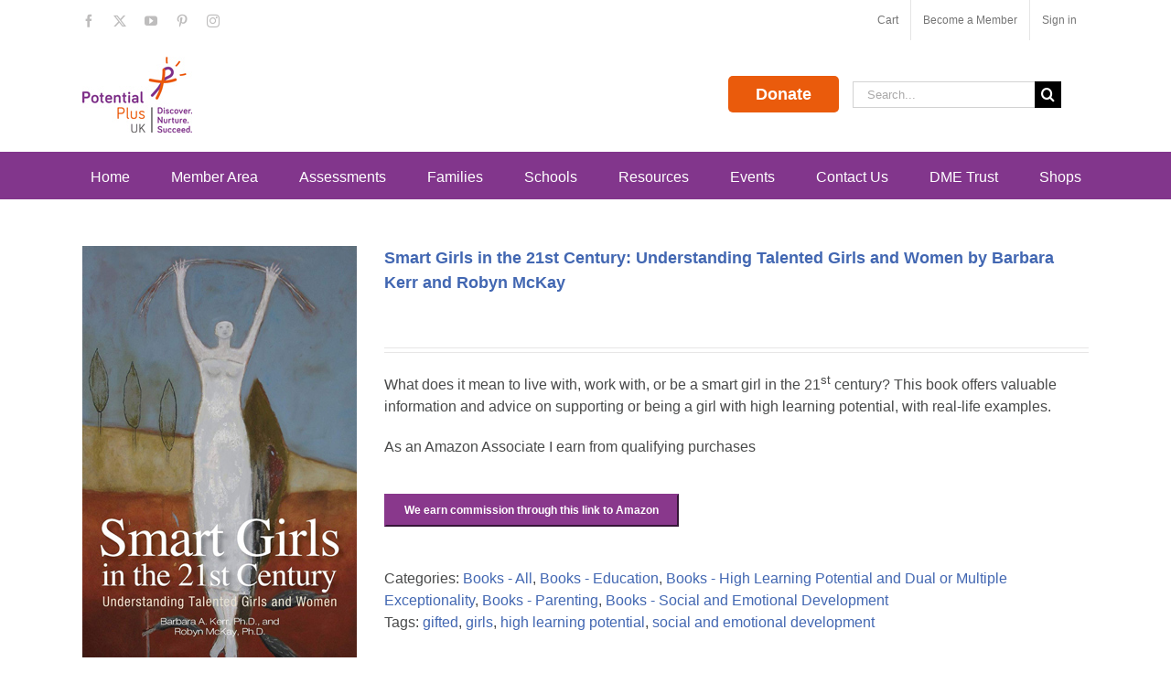

--- FILE ---
content_type: text/html; charset=UTF-8
request_url: https://potentialplusuk.org/index.php/product/smart-girls-in-the-21st-century-barbara-kerr-robyn-mckay/
body_size: 42285
content:
<!DOCTYPE html>
<html class="avada-html-layout-wide avada-html-header-position-top" lang="en-GB" prefix="og: http://ogp.me/ns# fb: http://ogp.me/ns/fb#">
<head>
	<meta http-equiv="X-UA-Compatible" content="IE=edge" />
	<meta http-equiv="Content-Type" content="text/html; charset=utf-8"/>
	<meta name="viewport" content="width=device-width, initial-scale=1" />
	<meta name='robots' content='index, follow, max-image-preview:large, max-snippet:-1, max-video-preview:-1' />
<script id="cookieyes" type="text/javascript" src="https://cdn-cookieyes.com/client_data/f744bb10f8e7bd61cfa040e6/script.js"></script>
	<!-- This site is optimized with the Yoast SEO plugin v26.6 - https://yoast.com/wordpress/plugins/seo/ -->
	<title>Smart Girls in the 21st Century: Understanding Talented Girls and Women by Barbara Kerr and Robyn McKay - Potential Plus UK</title>
	<meta name="description" content="What does it mean to live with, work with, and be a smart girl in the 21st century? This book offers valuable information and advice on being or supporting girls with high learning potential, with real-life examples." />
	<link rel="canonical" href="https://potentialplusuk.org/index.php/product/smart-girls-in-the-21st-century-barbara-kerr-robyn-mckay/" />
	<meta property="og:locale" content="en_GB" />
	<meta property="og:type" content="article" />
	<meta property="og:title" content="Smart Girls in the 21st Century: Understanding Talented Girls and Women by Barbara Kerr and Robyn McKay - Potential Plus UK" />
	<meta property="og:description" content="What does it mean to live with, work with, and be a smart girl in the 21st century? This book offers valuable information and advice on being or supporting girls with high learning potential, with real-life examples." />
	<meta property="og:url" content="https://potentialplusuk.org/index.php/product/smart-girls-in-the-21st-century-barbara-kerr-robyn-mckay/" />
	<meta property="og:site_name" content="Potential Plus UK" />
	<meta property="article:modified_time" content="2023-04-03T12:15:01+00:00" />
	<meta property="og:image" content="https://potentialplusuk.org/wp-content/uploads/2023/03/smartgirls21stcentury_300.jpg" />
	<meta property="og:image:width" content="300" />
	<meta property="og:image:height" content="450" />
	<meta property="og:image:type" content="image/jpeg" />
	<meta name="twitter:card" content="summary_large_image" />
	<meta name="twitter:label1" content="Estimated reading time" />
	<meta name="twitter:data1" content="1 minute" />
	<script type="application/ld+json" class="yoast-schema-graph">{"@context":"https://schema.org","@graph":[{"@type":"WebPage","@id":"https://potentialplusuk.org/index.php/product/smart-girls-in-the-21st-century-barbara-kerr-robyn-mckay/","url":"https://potentialplusuk.org/index.php/product/smart-girls-in-the-21st-century-barbara-kerr-robyn-mckay/","name":"Smart Girls in the 21st Century: Understanding Talented Girls and Women by Barbara Kerr and Robyn McKay - Potential Plus UK","isPartOf":{"@id":"https://potentialplusuk.org/#website"},"primaryImageOfPage":{"@id":"https://potentialplusuk.org/index.php/product/smart-girls-in-the-21st-century-barbara-kerr-robyn-mckay/#primaryimage"},"image":{"@id":"https://potentialplusuk.org/index.php/product/smart-girls-in-the-21st-century-barbara-kerr-robyn-mckay/#primaryimage"},"thumbnailUrl":"https://potentialplusuk.org/wp-content/uploads/2023/03/smartgirls21stcentury_300.jpg","datePublished":"2023-03-30T15:15:45+00:00","dateModified":"2023-04-03T12:15:01+00:00","description":"What does it mean to live with, work with, and be a smart girl in the 21st century? This book offers valuable information and advice on being or supporting girls with high learning potential, with real-life examples.","breadcrumb":{"@id":"https://potentialplusuk.org/index.php/product/smart-girls-in-the-21st-century-barbara-kerr-robyn-mckay/#breadcrumb"},"inLanguage":"en-GB","potentialAction":[{"@type":"ReadAction","target":["https://potentialplusuk.org/index.php/product/smart-girls-in-the-21st-century-barbara-kerr-robyn-mckay/"]}]},{"@type":"ImageObject","inLanguage":"en-GB","@id":"https://potentialplusuk.org/index.php/product/smart-girls-in-the-21st-century-barbara-kerr-robyn-mckay/#primaryimage","url":"https://potentialplusuk.org/wp-content/uploads/2023/03/smartgirls21stcentury_300.jpg","contentUrl":"https://potentialplusuk.org/wp-content/uploads/2023/03/smartgirls21stcentury_300.jpg","width":300,"height":450,"caption":"front cover Smart Girls in the 21st century"},{"@type":"BreadcrumbList","@id":"https://potentialplusuk.org/index.php/product/smart-girls-in-the-21st-century-barbara-kerr-robyn-mckay/#breadcrumb","itemListElement":[{"@type":"ListItem","position":1,"name":"Home","item":"https://potentialplusuk.org/"},{"@type":"ListItem","position":2,"name":"Shop","item":"https://potentialplusuk.org/index.php/shop/"},{"@type":"ListItem","position":3,"name":"Smart Girls in the 21st Century: Understanding Talented Girls and Women by Barbara Kerr and Robyn McKay"}]},{"@type":"WebSite","@id":"https://potentialplusuk.org/#website","url":"https://potentialplusuk.org/","name":"Potential Plus UK","description":"Discover, Nurture, Succeed","potentialAction":[{"@type":"SearchAction","target":{"@type":"EntryPoint","urlTemplate":"https://potentialplusuk.org/?s={search_term_string}"},"query-input":{"@type":"PropertyValueSpecification","valueRequired":true,"valueName":"search_term_string"}}],"inLanguage":"en-GB"}]}</script>
	<!-- / Yoast SEO plugin. -->


<link rel='dns-prefetch' href='//fonts.googleapis.com' />
<link rel="alternate" type="application/rss+xml" title="Potential Plus UK &raquo; Feed" href="https://potentialplusuk.org/index.php/feed/" />
<link rel="alternate" type="application/rss+xml" title="Potential Plus UK &raquo; Comments Feed" href="https://potentialplusuk.org/index.php/comments/feed/" />
					<link rel="shortcut icon" href="https://potentialplusuk.org/wp-content/uploads/2017/07/ppuk-favicon.jpg" type="image/x-icon" />
		
					<!-- Apple Touch Icon -->
			<link rel="apple-touch-icon" sizes="180x180" href="https://potentialplusuk.org/wp-content/uploads/2017/07/iphone-retina-icon-ppuk.jpg">
		
					<!-- Android Icon -->
			<link rel="icon" sizes="192x192" href="https://potentialplusuk.org/wp-content/uploads/2017/07/iphone-icon-ppuk.jpg">
		
					<!-- MS Edge Icon -->
			<meta name="msapplication-TileImage" content="https://potentialplusuk.org/wp-content/uploads/2017/07/ipad-icon-ppuk.jpg">
				<link rel="alternate" title="oEmbed (JSON)" type="application/json+oembed" href="https://potentialplusuk.org/index.php/wp-json/oembed/1.0/embed?url=https%3A%2F%2Fpotentialplusuk.org%2Findex.php%2Fproduct%2Fsmart-girls-in-the-21st-century-barbara-kerr-robyn-mckay%2F" />
<link rel="alternate" title="oEmbed (XML)" type="text/xml+oembed" href="https://potentialplusuk.org/index.php/wp-json/oembed/1.0/embed?url=https%3A%2F%2Fpotentialplusuk.org%2Findex.php%2Fproduct%2Fsmart-girls-in-the-21st-century-barbara-kerr-robyn-mckay%2F&#038;format=xml" />
					<meta name="description" content="This book offers valuable information and advice on giftedness, achievement and self-actualisation. It examines the development of bright girls, types of intelligence, differences in generations, eminent women, barriers to achievement, education &amp; growing talent, adolescence &amp; college, gifted minority girls &amp; women, dual or multiple exceptionality and career guidance.

Publisher: Gifted Unlimited, LLC; Revised ed. edition"/>
				
		<meta property="og:locale" content="en_GB"/>
		<meta property="og:type" content="article"/>
		<meta property="og:site_name" content="Potential Plus UK"/>
		<meta property="og:title" content="Smart Girls in the 21st Century: Understanding Talented Girls and Women by Barbara Kerr and Robyn McKay - Potential Plus UK"/>
				<meta property="og:description" content="This book offers valuable information and advice on giftedness, achievement and self-actualisation. It examines the development of bright girls, types of intelligence, differences in generations, eminent women, barriers to achievement, education &amp; growing talent, adolescence &amp; college, gifted minority girls &amp; women, dual or multiple exceptionality and career guidance.

Publisher: Gifted Unlimited, LLC; Revised ed. edition"/>
				<meta property="og:url" content="https://potentialplusuk.org/index.php/product/smart-girls-in-the-21st-century-barbara-kerr-robyn-mckay/"/>
													<meta property="article:modified_time" content="2023-04-03T12:15:01+00:00"/>
											<meta property="og:image" content="https://potentialplusuk.org/wp-content/uploads/2023/03/smartgirls21stcentury_300.jpg"/>
		<meta property="og:image:width" content="300"/>
		<meta property="og:image:height" content="450"/>
		<meta property="og:image:type" content="image/jpeg"/>
				<style id='wp-img-auto-sizes-contain-inline-css' type='text/css'>
img:is([sizes=auto i],[sizes^="auto," i]){contain-intrinsic-size:3000px 1500px}
/*# sourceURL=wp-img-auto-sizes-contain-inline-css */
</style>
<link rel='stylesheet' id='givewp-campaign-blocks-fonts-css' href='https://fonts.googleapis.com/css2?family=Inter%3Awght%40400%3B500%3B600%3B700&#038;display=swap&#038;ver=6.9' type='text/css' media='all' />
<link rel='stylesheet' id='wpsbc-style-css' href='https://potentialplusuk.org/wp-content/plugins/wp-simple-booking-calendar-premium/assets/css/style-front-end.min.css?ver=8.5.2' type='text/css' media='all' />
<link rel='stylesheet' id='dashicons-css' href='https://potentialplusuk.org/wp-includes/css/dashicons.min.css?ver=6.9' type='text/css' media='all' />
<link rel='stylesheet' id='wpa-css-css' href='https://potentialplusuk.org/wp-content/plugins/honeypot/includes/css/wpa.css?ver=2.3.04' type='text/css' media='all' />
<style id='woocommerce-inline-inline-css' type='text/css'>
.woocommerce form .form-row .required { visibility: visible; }
/*# sourceURL=woocommerce-inline-inline-css */
</style>
<link rel='stylesheet' id='give-styles-css' href='https://potentialplusuk.org/wp-content/plugins/give/build/assets/dist/css/give.css?ver=4.13.2' type='text/css' media='all' />
<link rel='stylesheet' id='give-donation-summary-style-frontend-css' href='https://potentialplusuk.org/wp-content/plugins/give/build/assets/dist/css/give-donation-summary.css?ver=4.13.2' type='text/css' media='all' />
<link rel='stylesheet' id='givewp-design-system-foundation-css' href='https://potentialplusuk.org/wp-content/plugins/give/build/assets/dist/css/design-system/foundation.css?ver=1.2.0' type='text/css' media='all' />
<link rel='stylesheet' id='give_ffm_frontend_styles-css' href='https://potentialplusuk.org/wp-content/plugins/give-form-field-manager/assets/css/give-ffm-frontend.min.css?ver=6.9' type='text/css' media='all' />
<link rel='stylesheet' id='gateway-css' href='https://potentialplusuk.org/wp-content/plugins/woocommerce-paypal-payments/modules/ppcp-button/assets/css/gateway.css?ver=3.3.1' type='text/css' media='all' />
<link rel='stylesheet' id='bsf-Defaults-css' href='https://potentialplusuk.org/wp-content/uploads/smile_fonts/Defaults/Defaults.css?ver=3.21.1' type='text/css' media='all' />
<link rel='stylesheet' id='fusion-dynamic-css-css' href='https://potentialplusuk.org/wp-content/uploads/fusion-styles/c546a9b91719452f7cc320a86f80dc36.min.css?ver=3.12.1' type='text/css' media='all' />
<script type="text/javascript" src="https://potentialplusuk.org/wp-includes/js/jquery/jquery.min.js?ver=3.7.1" id="jquery-core-js"></script>
<script type="text/javascript" src="https://potentialplusuk.org/wp-includes/js/jquery/jquery-migrate.min.js?ver=3.4.1" id="jquery-migrate-js"></script>
<script type="text/javascript" src="https://potentialplusuk.org/wp-includes/js/jquery/ui/core.min.js?ver=1.13.3" id="jquery-ui-core-js"></script>
<script type="text/javascript" src="https://potentialplusuk.org/wp-includes/js/jquery/ui/datepicker.min.js?ver=1.13.3" id="jquery-ui-datepicker-js"></script>
<script type="text/javascript" id="jquery-ui-datepicker-js-after">
/* <![CDATA[ */
jQuery(function(jQuery){jQuery.datepicker.setDefaults({"closeText":"Close","currentText":"Today","monthNames":["January","February","March","April","May","June","July","August","September","October","November","December"],"monthNamesShort":["Jan","Feb","Mar","Apr","May","Jun","Jul","Aug","Sep","Oct","Nov","Dec"],"nextText":"Next","prevText":"Previous","dayNames":["Sunday","Monday","Tuesday","Wednesday","Thursday","Friday","Saturday"],"dayNamesShort":["Sun","Mon","Tue","Wed","Thu","Fri","Sat"],"dayNamesMin":["S","M","T","W","T","F","S"],"dateFormat":"MM d, yy","firstDay":1,"isRTL":false});});
//# sourceURL=jquery-ui-datepicker-js-after
/* ]]> */
</script>
<script type="text/javascript" src="https://potentialplusuk.org/wp-content/plugins/woocommerce/assets/js/jquery-blockui/jquery.blockUI.min.js?ver=2.7.0-wc.10.4.3" id="wc-jquery-blockui-js" data-wp-strategy="defer"></script>
<script type="text/javascript" id="wc-add-to-cart-js-extra">
/* <![CDATA[ */
var wc_add_to_cart_params = {"ajax_url":"/wp-admin/admin-ajax.php","wc_ajax_url":"/?wc-ajax=%%endpoint%%","i18n_view_cart":"View basket","cart_url":"https://potentialplusuk.org/index.php/cart/","is_cart":"","cart_redirect_after_add":"no"};
//# sourceURL=wc-add-to-cart-js-extra
/* ]]> */
</script>
<script type="text/javascript" src="https://potentialplusuk.org/wp-content/plugins/woocommerce/assets/js/frontend/add-to-cart.min.js?ver=10.4.3" id="wc-add-to-cart-js" data-wp-strategy="defer"></script>
<script type="text/javascript" src="https://potentialplusuk.org/wp-content/plugins/woocommerce/assets/js/zoom/jquery.zoom.min.js?ver=1.7.21-wc.10.4.3" id="wc-zoom-js" defer="defer" data-wp-strategy="defer"></script>
<script type="text/javascript" src="https://potentialplusuk.org/wp-content/plugins/woocommerce/assets/js/flexslider/jquery.flexslider.min.js?ver=2.7.2-wc.10.4.3" id="wc-flexslider-js" defer="defer" data-wp-strategy="defer"></script>
<script type="text/javascript" id="wc-single-product-js-extra">
/* <![CDATA[ */
var wc_single_product_params = {"i18n_required_rating_text":"Please select a rating","i18n_rating_options":["1 of 5 stars","2 of 5 stars","3 of 5 stars","4 of 5 stars","5 of 5 stars"],"i18n_product_gallery_trigger_text":"View full-screen image gallery","review_rating_required":"yes","flexslider":{"rtl":false,"animation":"slide","smoothHeight":true,"directionNav":true,"controlNav":"thumbnails","slideshow":false,"animationSpeed":500,"animationLoop":false,"allowOneSlide":false,"prevText":"\u003Ci class=\"awb-icon-angle-left\"\u003E\u003C/i\u003E","nextText":"\u003Ci class=\"awb-icon-angle-right\"\u003E\u003C/i\u003E"},"zoom_enabled":"1","zoom_options":[],"photoswipe_enabled":"","photoswipe_options":{"shareEl":false,"closeOnScroll":false,"history":false,"hideAnimationDuration":0,"showAnimationDuration":0},"flexslider_enabled":"1"};
//# sourceURL=wc-single-product-js-extra
/* ]]> */
</script>
<script type="text/javascript" src="https://potentialplusuk.org/wp-content/plugins/woocommerce/assets/js/frontend/single-product.min.js?ver=10.4.3" id="wc-single-product-js" defer="defer" data-wp-strategy="defer"></script>
<script type="text/javascript" src="https://potentialplusuk.org/wp-content/plugins/woocommerce/assets/js/js-cookie/js.cookie.min.js?ver=2.1.4-wc.10.4.3" id="wc-js-cookie-js" defer="defer" data-wp-strategy="defer"></script>
<script type="text/javascript" id="woocommerce-js-extra">
/* <![CDATA[ */
var woocommerce_params = {"ajax_url":"/wp-admin/admin-ajax.php","wc_ajax_url":"/?wc-ajax=%%endpoint%%","i18n_password_show":"Show password","i18n_password_hide":"Hide password"};
//# sourceURL=woocommerce-js-extra
/* ]]> */
</script>
<script type="text/javascript" src="https://potentialplusuk.org/wp-content/plugins/woocommerce/assets/js/frontend/woocommerce.min.js?ver=10.4.3" id="woocommerce-js" defer="defer" data-wp-strategy="defer"></script>
<script type="text/javascript" src="https://potentialplusuk.org/wp-includes/js/dist/hooks.min.js?ver=dd5603f07f9220ed27f1" id="wp-hooks-js"></script>
<script type="text/javascript" src="https://potentialplusuk.org/wp-includes/js/dist/i18n.min.js?ver=c26c3dc7bed366793375" id="wp-i18n-js"></script>
<script type="text/javascript" id="wp-i18n-js-after">
/* <![CDATA[ */
wp.i18n.setLocaleData( { 'text direction\u0004ltr': [ 'ltr' ] } );
//# sourceURL=wp-i18n-js-after
/* ]]> */
</script>
<script type="text/javascript" id="give-js-extra">
/* <![CDATA[ */
var give_global_vars = {"ajaxurl":"https://potentialplusuk.org/wp-admin/admin-ajax.php","checkout_nonce":"f9330d86e1","currency":"GBP","currency_sign":"\u00a3","currency_pos":"before","thousands_separator":",","decimal_separator":".","no_gateway":"Please select a payment method.","bad_minimum":"The minimum custom donation amount for this form is","bad_maximum":"The maximum custom donation amount for this form is","general_loading":"Loading...","purchase_loading":"Please Wait...","textForOverlayScreen":"\u003Ch3\u003EProcessing...\u003C/h3\u003E\u003Cp\u003EThis will only take a second!\u003C/p\u003E","number_decimals":"0","is_test_mode":"","give_version":"4.13.2","magnific_options":{"main_class":"give-modal","close_on_bg_click":false},"form_translation":{"payment-mode":"Please select payment mode.","give_first":"Please enter your first name.","give_last":"Please enter your last name.","give_email":"Please enter a valid email address.","give_user_login":"Invalid email address or username.","give_user_pass":"Enter a password.","give_user_pass_confirm":"Enter the password confirmation.","give_agree_to_terms":"You must agree to the terms and conditions."},"confirm_email_sent_message":"Please check your email and click on the link to access your complete donation history.","ajax_vars":{"ajaxurl":"https://potentialplusuk.org/wp-admin/admin-ajax.php","ajaxNonce":"20e5dbef7f","loading":"Loading","select_option":"Please select an option","default_gateway":"paypal","permalinks":"1","number_decimals":0},"cookie_hash":"6c8b357eb02619fe7dba29edbbe20b5d","session_nonce_cookie_name":"wp-give_session_reset_nonce_6c8b357eb02619fe7dba29edbbe20b5d","session_cookie_name":"wp-give_session_6c8b357eb02619fe7dba29edbbe20b5d","delete_session_nonce_cookie":"0"};
var giveApiSettings = {"root":"https://potentialplusuk.org/index.php/wp-json/give-api/v2/","rest_base":"give-api/v2"};
//# sourceURL=give-js-extra
/* ]]> */
</script>
<script type="text/javascript" src="https://potentialplusuk.org/wp-content/plugins/give/build/assets/dist/js/give.js?ver=8540f4f50a2032d9c5b5" id="give-js"></script>
<script type="text/javascript" src="https://potentialplusuk.org/wp-includes/js/dist/dom-ready.min.js?ver=f77871ff7694fffea381" id="wp-dom-ready-js"></script>
<script type="text/javascript" id="wp-a11y-js-translations">
/* <![CDATA[ */
( function( domain, translations ) {
	var localeData = translations.locale_data[ domain ] || translations.locale_data.messages;
	localeData[""].domain = domain;
	wp.i18n.setLocaleData( localeData, domain );
} )( "default", {"translation-revision-date":"2025-12-15 12:18:56+0000","generator":"GlotPress\/4.0.3","domain":"messages","locale_data":{"messages":{"":{"domain":"messages","plural-forms":"nplurals=2; plural=n != 1;","lang":"en_GB"},"Notifications":["Notifications"]}},"comment":{"reference":"wp-includes\/js\/dist\/a11y.js"}} );
//# sourceURL=wp-a11y-js-translations
/* ]]> */
</script>
<script type="text/javascript" src="https://potentialplusuk.org/wp-includes/js/dist/a11y.min.js?ver=cb460b4676c94bd228ed" id="wp-a11y-js"></script>
<script type="text/javascript" src="https://potentialplusuk.org/wp-includes/js/jquery/ui/mouse.min.js?ver=1.13.3" id="jquery-ui-mouse-js"></script>
<script type="text/javascript" src="https://potentialplusuk.org/wp-includes/js/jquery/ui/slider.min.js?ver=1.13.3" id="jquery-ui-slider-js"></script>
<script type="text/javascript" src="https://potentialplusuk.org/wp-includes/js/clipboard.min.js?ver=2.0.11" id="clipboard-js"></script>
<script type="text/javascript" src="https://potentialplusuk.org/wp-includes/js/plupload/moxie.min.js?ver=1.3.5.1" id="moxiejs-js"></script>
<script type="text/javascript" src="https://potentialplusuk.org/wp-includes/js/plupload/plupload.min.js?ver=2.1.9" id="plupload-js"></script>
<script type="text/javascript" src="https://potentialplusuk.org/wp-includes/js/underscore.min.js?ver=1.13.7" id="underscore-js"></script>
<script type="text/javascript" id="plupload-handlers-js-extra">
/* <![CDATA[ */
var pluploadL10n = {"queue_limit_exceeded":"You have attempted to queue too many files.","file_exceeds_size_limit":"%s exceeds the maximum upload size for this site.","zero_byte_file":"This file is empty. Please try another.","invalid_filetype":"This file cannot be processed by the web server.","not_an_image":"This file is not an image. Please try another.","image_memory_exceeded":"Memory exceeded. Please try another smaller file.","image_dimensions_exceeded":"This is larger than the maximum size. Please try another.","default_error":"An error occurred in the upload. Please try again later.","missing_upload_url":"There was a configuration error. Please contact the server administrator.","upload_limit_exceeded":"You may only upload one file.","http_error":"Unexpected response from the server. The file may have been uploaded successfully. Check in the Media Library or reload the page.","http_error_image":"The server cannot process the image. This can happen if the server is busy or does not have enough resources to complete the task. Uploading a smaller image may help. Suggested maximum size is 2,560 pixels.","upload_failed":"Upload failed.","big_upload_failed":"Please try uploading this file with the %1$sbrowser uploader%2$s.","big_upload_queued":"%s exceeds the maximum upload size for the multi-file uploader when used in your browser.","io_error":"IO error.","security_error":"Security error.","file_cancelled":"File cancelled.","upload_stopped":"Upload stopped.","dismiss":"Dismiss","crunching":"Crunching\u2026","deleted":"moved to the Bin.","error_uploading":"\u201c%s\u201d has failed to upload.","unsupported_image":"This image cannot be displayed in a web browser. For best results, convert it to JPEG before uploading.","noneditable_image":"The web server cannot generate responsive image sizes for this image. Convert it to JPEG or PNG before uploading.","file_url_copied":"The file URL has been copied to your clipboard"};
//# sourceURL=plupload-handlers-js-extra
/* ]]> */
</script>
<script type="text/javascript" src="https://potentialplusuk.org/wp-includes/js/plupload/handlers.min.js?ver=6.9" id="plupload-handlers-js"></script>
<script type="text/javascript" id="give_ffm_frontend-js-extra">
/* <![CDATA[ */
var give_ffm_frontend = {"ajaxurl":"https://potentialplusuk.org/wp-admin/admin-ajax.php","error_message":"Please complete all required fields","nonce":"0001eb61ec","confirmMsg":"Are you sure?","plupload":{"url":"https://potentialplusuk.org/wp-admin/admin-ajax.php?nonce=f9bdac1184","flash_swf_url":"https://potentialplusuk.org/wp-includes/js/plupload/plupload.flash.swf","filters":[{"title":"Allowed Files","extensions":"*"}],"multipart":true,"urlstream_upload":true}};
var give_ffm_frontend = {"ajaxurl":"https://potentialplusuk.org/wp-admin/admin-ajax.php","error_message":"Please complete all required fields","nonce":"0001eb61ec","confirmMsg":"Are you sure?","plupload":{"url":"https://potentialplusuk.org/wp-admin/admin-ajax.php?nonce=f9bdac1184","flash_swf_url":"https://potentialplusuk.org/wp-includes/js/plupload/plupload.flash.swf","filters":[{"title":"Allowed Files","extensions":"*"}],"multipart":true,"urlstream_upload":true}};
//# sourceURL=give_ffm_frontend-js-extra
/* ]]> */
</script>
<script type="text/javascript" src="https://potentialplusuk.org/wp-content/plugins/give-form-field-manager/assets/js/frontend/give-ffm-frontend.min.js?ver=6.9" id="give_ffm_frontend-js"></script>
<script type="text/javascript" src="https://potentialplusuk.org/wp-content/plugins/js_composer/assets/js/vendors/woocommerce-add-to-cart.js?ver=8.5" id="vc_woocommerce-add-to-cart-js-js"></script>
<script></script><link rel="https://api.w.org/" href="https://potentialplusuk.org/index.php/wp-json/" /><link rel="alternate" title="JSON" type="application/json" href="https://potentialplusuk.org/index.php/wp-json/wp/v2/product/39220" /><link rel="EditURI" type="application/rsd+xml" title="RSD" href="https://potentialplusuk.org/xmlrpc.php?rsd" />
<meta name="generator" content="WordPress 6.9" />
<meta name="generator" content="WooCommerce 10.4.3" />
<link rel='shortlink' href='https://potentialplusuk.org/?p=39220' />
<!-- start Simple Custom CSS and JS -->
<script type="text/javascript">
function copyMembersBanner(){
  //console.log('checking banner is ready');
  if(jQuery('#membersFooterContainer').length>0){
    if(jQuery('.awac-wrapper').html()==''){

  		//console.log('banner is not ready waiting');      
		setTimeout(function(){ copyMembersBanner() }, 1000);      
    }else{
	  //console.log('banner is ready copying');       
      // Get the banner
      jQuery('.awac-wrapper').clone().appendTo("#membersFooterContainer");
  	// clear the banner
    jQuery('#membersFooterContainer .awac-wrapper').attr('class', 'newClass');
  	jQuery('.awac-wrapper').html('');
    jQuery('#membersFooterContainer .newClass').attr('class', 'awac-wrapper');
      // add the banner in the footer
  	  //console.log('showing banner'); 
    jQuery('.awac-wrapper').css('visibility', 'visible');
    }
  }
}

jQuery(document).ready(function( $ ){
  //console.log('hiding banner');
  if(jQuery('#membersFooterContainer').length>0){
    jQuery('.awac-wrapper').css('visibility', 'hidden');
    //console.log('waiting for banner content to load in'); 
    setTimeout(function(){ copyMembersBanner() }, 5000);
  }

  jQuery('body.home div.vc_grid-item p').html('');
  
});
</script>
<!-- end Simple Custom CSS and JS -->
<style type="text/css"></style><meta name="generator" content="Give v4.13.2" />
<link rel="preload" href="https://potentialplusuk.org/wp-content/themes/Avada/includes/lib/assets/fonts/icomoon/awb-icons.woff" as="font" type="font/woff" crossorigin><link rel="preload" href="//potentialplusuk.org/wp-content/themes/Avada/includes/lib/assets/fonts/fontawesome/webfonts/fa-brands-400.woff2" as="font" type="font/woff2" crossorigin><link rel="preload" href="//potentialplusuk.org/wp-content/themes/Avada/includes/lib/assets/fonts/fontawesome/webfonts/fa-regular-400.woff2" as="font" type="font/woff2" crossorigin><link rel="preload" href="//potentialplusuk.org/wp-content/themes/Avada/includes/lib/assets/fonts/fontawesome/webfonts/fa-solid-900.woff2" as="font" type="font/woff2" crossorigin><link rel="preload" href="https://fonts.gstatic.com/s/varela/v17/DPEtYwqExx0AWHX5Ax4E.woff2" as="font" type="font/woff2" crossorigin>	<noscript><style>.woocommerce-product-gallery{ opacity: 1 !important; }</style></noscript>
	<meta name="generator" content="Powered by WPBakery Page Builder - drag and drop page builder for WordPress."/>
		<script type="text/javascript">
			var doc = document.documentElement;
			doc.setAttribute( 'data-useragent', navigator.userAgent );
		</script>
		<noscript><style> .wpb_animate_when_almost_visible { opacity: 1; }</style></noscript>
	<!-- Google Tag Manager -->
<script>(function(w,d,s,l,i){w[l]=w[l]||[];w[l].push({'gtm.start':
new Date().getTime(),event:'gtm.js'});var f=d.getElementsByTagName(s)[0],
j=d.createElement(s),dl=l!='dataLayer'?'&l='+l:'';j.async=true;j.src=
'https://www.googletagmanager.com/gtm.js?id='+i+dl;f.parentNode.insertBefore(j,f);
})(window,document,'script','dataLayer','GTM-5PD9SM6');</script>
<!-- End Google Tag Manager --><link rel='stylesheet' id='wc-blocks-style-css' href='https://potentialplusuk.org/wp-content/plugins/woocommerce/assets/client/blocks/wc-blocks.css?ver=wc-10.4.3' type='text/css' media='all' />
<style id='global-styles-inline-css' type='text/css'>
:root{--wp--preset--aspect-ratio--square: 1;--wp--preset--aspect-ratio--4-3: 4/3;--wp--preset--aspect-ratio--3-4: 3/4;--wp--preset--aspect-ratio--3-2: 3/2;--wp--preset--aspect-ratio--2-3: 2/3;--wp--preset--aspect-ratio--16-9: 16/9;--wp--preset--aspect-ratio--9-16: 9/16;--wp--preset--color--black: #000000;--wp--preset--color--cyan-bluish-gray: #abb8c3;--wp--preset--color--white: #ffffff;--wp--preset--color--pale-pink: #f78da7;--wp--preset--color--vivid-red: #cf2e2e;--wp--preset--color--luminous-vivid-orange: #ff6900;--wp--preset--color--luminous-vivid-amber: #fcb900;--wp--preset--color--light-green-cyan: #7bdcb5;--wp--preset--color--vivid-green-cyan: #00d084;--wp--preset--color--pale-cyan-blue: #8ed1fc;--wp--preset--color--vivid-cyan-blue: #0693e3;--wp--preset--color--vivid-purple: #9b51e0;--wp--preset--color--awb-color-1: rgba(255,255,255,1);--wp--preset--color--awb-color-2: rgba(221,221,221,1);--wp--preset--color--awb-color-3: rgba(160,206,78,1);--wp--preset--color--awb-color-4: rgba(137,56,140,1);--wp--preset--color--awb-color-5: rgba(130,54,140,1);--wp--preset--color--awb-color-6: rgba(73,74,74,1);--wp--preset--color--awb-color-7: rgba(51,51,51,1);--wp--preset--color--awb-color-8: rgba(12,12,12,1);--wp--preset--color--awb-color-custom-10: rgba(191,191,191,1);--wp--preset--color--awb-color-custom-11: rgba(116,116,116,1);--wp--preset--color--awb-color-custom-12: rgba(235,234,234,1);--wp--preset--color--awb-color-custom-13: rgba(54,56,57,1);--wp--preset--color--awb-color-custom-14: rgba(238,154,92,1);--wp--preset--color--awb-color-custom-15: rgba(234,91,12,1);--wp--preset--gradient--vivid-cyan-blue-to-vivid-purple: linear-gradient(135deg,rgb(6,147,227) 0%,rgb(155,81,224) 100%);--wp--preset--gradient--light-green-cyan-to-vivid-green-cyan: linear-gradient(135deg,rgb(122,220,180) 0%,rgb(0,208,130) 100%);--wp--preset--gradient--luminous-vivid-amber-to-luminous-vivid-orange: linear-gradient(135deg,rgb(252,185,0) 0%,rgb(255,105,0) 100%);--wp--preset--gradient--luminous-vivid-orange-to-vivid-red: linear-gradient(135deg,rgb(255,105,0) 0%,rgb(207,46,46) 100%);--wp--preset--gradient--very-light-gray-to-cyan-bluish-gray: linear-gradient(135deg,rgb(238,238,238) 0%,rgb(169,184,195) 100%);--wp--preset--gradient--cool-to-warm-spectrum: linear-gradient(135deg,rgb(74,234,220) 0%,rgb(151,120,209) 20%,rgb(207,42,186) 40%,rgb(238,44,130) 60%,rgb(251,105,98) 80%,rgb(254,248,76) 100%);--wp--preset--gradient--blush-light-purple: linear-gradient(135deg,rgb(255,206,236) 0%,rgb(152,150,240) 100%);--wp--preset--gradient--blush-bordeaux: linear-gradient(135deg,rgb(254,205,165) 0%,rgb(254,45,45) 50%,rgb(107,0,62) 100%);--wp--preset--gradient--luminous-dusk: linear-gradient(135deg,rgb(255,203,112) 0%,rgb(199,81,192) 50%,rgb(65,88,208) 100%);--wp--preset--gradient--pale-ocean: linear-gradient(135deg,rgb(255,245,203) 0%,rgb(182,227,212) 50%,rgb(51,167,181) 100%);--wp--preset--gradient--electric-grass: linear-gradient(135deg,rgb(202,248,128) 0%,rgb(113,206,126) 100%);--wp--preset--gradient--midnight: linear-gradient(135deg,rgb(2,3,129) 0%,rgb(40,116,252) 100%);--wp--preset--font-size--small: 12px;--wp--preset--font-size--medium: 20px;--wp--preset--font-size--large: 24px;--wp--preset--font-size--x-large: 42px;--wp--preset--font-size--normal: 16px;--wp--preset--font-size--xlarge: 32px;--wp--preset--font-size--huge: 48px;--wp--preset--spacing--20: 0.44rem;--wp--preset--spacing--30: 0.67rem;--wp--preset--spacing--40: 1rem;--wp--preset--spacing--50: 1.5rem;--wp--preset--spacing--60: 2.25rem;--wp--preset--spacing--70: 3.38rem;--wp--preset--spacing--80: 5.06rem;--wp--preset--shadow--natural: 6px 6px 9px rgba(0, 0, 0, 0.2);--wp--preset--shadow--deep: 12px 12px 50px rgba(0, 0, 0, 0.4);--wp--preset--shadow--sharp: 6px 6px 0px rgba(0, 0, 0, 0.2);--wp--preset--shadow--outlined: 6px 6px 0px -3px rgb(255, 255, 255), 6px 6px rgb(0, 0, 0);--wp--preset--shadow--crisp: 6px 6px 0px rgb(0, 0, 0);}:where(.is-layout-flex){gap: 0.5em;}:where(.is-layout-grid){gap: 0.5em;}body .is-layout-flex{display: flex;}.is-layout-flex{flex-wrap: wrap;align-items: center;}.is-layout-flex > :is(*, div){margin: 0;}body .is-layout-grid{display: grid;}.is-layout-grid > :is(*, div){margin: 0;}:where(.wp-block-columns.is-layout-flex){gap: 2em;}:where(.wp-block-columns.is-layout-grid){gap: 2em;}:where(.wp-block-post-template.is-layout-flex){gap: 1.25em;}:where(.wp-block-post-template.is-layout-grid){gap: 1.25em;}.has-black-color{color: var(--wp--preset--color--black) !important;}.has-cyan-bluish-gray-color{color: var(--wp--preset--color--cyan-bluish-gray) !important;}.has-white-color{color: var(--wp--preset--color--white) !important;}.has-pale-pink-color{color: var(--wp--preset--color--pale-pink) !important;}.has-vivid-red-color{color: var(--wp--preset--color--vivid-red) !important;}.has-luminous-vivid-orange-color{color: var(--wp--preset--color--luminous-vivid-orange) !important;}.has-luminous-vivid-amber-color{color: var(--wp--preset--color--luminous-vivid-amber) !important;}.has-light-green-cyan-color{color: var(--wp--preset--color--light-green-cyan) !important;}.has-vivid-green-cyan-color{color: var(--wp--preset--color--vivid-green-cyan) !important;}.has-pale-cyan-blue-color{color: var(--wp--preset--color--pale-cyan-blue) !important;}.has-vivid-cyan-blue-color{color: var(--wp--preset--color--vivid-cyan-blue) !important;}.has-vivid-purple-color{color: var(--wp--preset--color--vivid-purple) !important;}.has-black-background-color{background-color: var(--wp--preset--color--black) !important;}.has-cyan-bluish-gray-background-color{background-color: var(--wp--preset--color--cyan-bluish-gray) !important;}.has-white-background-color{background-color: var(--wp--preset--color--white) !important;}.has-pale-pink-background-color{background-color: var(--wp--preset--color--pale-pink) !important;}.has-vivid-red-background-color{background-color: var(--wp--preset--color--vivid-red) !important;}.has-luminous-vivid-orange-background-color{background-color: var(--wp--preset--color--luminous-vivid-orange) !important;}.has-luminous-vivid-amber-background-color{background-color: var(--wp--preset--color--luminous-vivid-amber) !important;}.has-light-green-cyan-background-color{background-color: var(--wp--preset--color--light-green-cyan) !important;}.has-vivid-green-cyan-background-color{background-color: var(--wp--preset--color--vivid-green-cyan) !important;}.has-pale-cyan-blue-background-color{background-color: var(--wp--preset--color--pale-cyan-blue) !important;}.has-vivid-cyan-blue-background-color{background-color: var(--wp--preset--color--vivid-cyan-blue) !important;}.has-vivid-purple-background-color{background-color: var(--wp--preset--color--vivid-purple) !important;}.has-black-border-color{border-color: var(--wp--preset--color--black) !important;}.has-cyan-bluish-gray-border-color{border-color: var(--wp--preset--color--cyan-bluish-gray) !important;}.has-white-border-color{border-color: var(--wp--preset--color--white) !important;}.has-pale-pink-border-color{border-color: var(--wp--preset--color--pale-pink) !important;}.has-vivid-red-border-color{border-color: var(--wp--preset--color--vivid-red) !important;}.has-luminous-vivid-orange-border-color{border-color: var(--wp--preset--color--luminous-vivid-orange) !important;}.has-luminous-vivid-amber-border-color{border-color: var(--wp--preset--color--luminous-vivid-amber) !important;}.has-light-green-cyan-border-color{border-color: var(--wp--preset--color--light-green-cyan) !important;}.has-vivid-green-cyan-border-color{border-color: var(--wp--preset--color--vivid-green-cyan) !important;}.has-pale-cyan-blue-border-color{border-color: var(--wp--preset--color--pale-cyan-blue) !important;}.has-vivid-cyan-blue-border-color{border-color: var(--wp--preset--color--vivid-cyan-blue) !important;}.has-vivid-purple-border-color{border-color: var(--wp--preset--color--vivid-purple) !important;}.has-vivid-cyan-blue-to-vivid-purple-gradient-background{background: var(--wp--preset--gradient--vivid-cyan-blue-to-vivid-purple) !important;}.has-light-green-cyan-to-vivid-green-cyan-gradient-background{background: var(--wp--preset--gradient--light-green-cyan-to-vivid-green-cyan) !important;}.has-luminous-vivid-amber-to-luminous-vivid-orange-gradient-background{background: var(--wp--preset--gradient--luminous-vivid-amber-to-luminous-vivid-orange) !important;}.has-luminous-vivid-orange-to-vivid-red-gradient-background{background: var(--wp--preset--gradient--luminous-vivid-orange-to-vivid-red) !important;}.has-very-light-gray-to-cyan-bluish-gray-gradient-background{background: var(--wp--preset--gradient--very-light-gray-to-cyan-bluish-gray) !important;}.has-cool-to-warm-spectrum-gradient-background{background: var(--wp--preset--gradient--cool-to-warm-spectrum) !important;}.has-blush-light-purple-gradient-background{background: var(--wp--preset--gradient--blush-light-purple) !important;}.has-blush-bordeaux-gradient-background{background: var(--wp--preset--gradient--blush-bordeaux) !important;}.has-luminous-dusk-gradient-background{background: var(--wp--preset--gradient--luminous-dusk) !important;}.has-pale-ocean-gradient-background{background: var(--wp--preset--gradient--pale-ocean) !important;}.has-electric-grass-gradient-background{background: var(--wp--preset--gradient--electric-grass) !important;}.has-midnight-gradient-background{background: var(--wp--preset--gradient--midnight) !important;}.has-small-font-size{font-size: var(--wp--preset--font-size--small) !important;}.has-medium-font-size{font-size: var(--wp--preset--font-size--medium) !important;}.has-large-font-size{font-size: var(--wp--preset--font-size--large) !important;}.has-x-large-font-size{font-size: var(--wp--preset--font-size--x-large) !important;}
/*# sourceURL=global-styles-inline-css */
</style>
<style id='wp-block-library-inline-css' type='text/css'>
:root{--wp-block-synced-color:#7a00df;--wp-block-synced-color--rgb:122,0,223;--wp-bound-block-color:var(--wp-block-synced-color);--wp-editor-canvas-background:#ddd;--wp-admin-theme-color:#007cba;--wp-admin-theme-color--rgb:0,124,186;--wp-admin-theme-color-darker-10:#006ba1;--wp-admin-theme-color-darker-10--rgb:0,107,160.5;--wp-admin-theme-color-darker-20:#005a87;--wp-admin-theme-color-darker-20--rgb:0,90,135;--wp-admin-border-width-focus:2px}@media (min-resolution:192dpi){:root{--wp-admin-border-width-focus:1.5px}}.wp-element-button{cursor:pointer}:root .has-very-light-gray-background-color{background-color:#eee}:root .has-very-dark-gray-background-color{background-color:#313131}:root .has-very-light-gray-color{color:#eee}:root .has-very-dark-gray-color{color:#313131}:root .has-vivid-green-cyan-to-vivid-cyan-blue-gradient-background{background:linear-gradient(135deg,#00d084,#0693e3)}:root .has-purple-crush-gradient-background{background:linear-gradient(135deg,#34e2e4,#4721fb 50%,#ab1dfe)}:root .has-hazy-dawn-gradient-background{background:linear-gradient(135deg,#faaca8,#dad0ec)}:root .has-subdued-olive-gradient-background{background:linear-gradient(135deg,#fafae1,#67a671)}:root .has-atomic-cream-gradient-background{background:linear-gradient(135deg,#fdd79a,#004a59)}:root .has-nightshade-gradient-background{background:linear-gradient(135deg,#330968,#31cdcf)}:root .has-midnight-gradient-background{background:linear-gradient(135deg,#020381,#2874fc)}:root{--wp--preset--font-size--normal:16px;--wp--preset--font-size--huge:42px}.has-regular-font-size{font-size:1em}.has-larger-font-size{font-size:2.625em}.has-normal-font-size{font-size:var(--wp--preset--font-size--normal)}.has-huge-font-size{font-size:var(--wp--preset--font-size--huge)}.has-text-align-center{text-align:center}.has-text-align-left{text-align:left}.has-text-align-right{text-align:right}.has-fit-text{white-space:nowrap!important}#end-resizable-editor-section{display:none}.aligncenter{clear:both}.items-justified-left{justify-content:flex-start}.items-justified-center{justify-content:center}.items-justified-right{justify-content:flex-end}.items-justified-space-between{justify-content:space-between}.screen-reader-text{border:0;clip-path:inset(50%);height:1px;margin:-1px;overflow:hidden;padding:0;position:absolute;width:1px;word-wrap:normal!important}.screen-reader-text:focus{background-color:#ddd;clip-path:none;color:#444;display:block;font-size:1em;height:auto;left:5px;line-height:normal;padding:15px 23px 14px;text-decoration:none;top:5px;width:auto;z-index:100000}html :where(.has-border-color){border-style:solid}html :where([style*=border-top-color]){border-top-style:solid}html :where([style*=border-right-color]){border-right-style:solid}html :where([style*=border-bottom-color]){border-bottom-style:solid}html :where([style*=border-left-color]){border-left-style:solid}html :where([style*=border-width]){border-style:solid}html :where([style*=border-top-width]){border-top-style:solid}html :where([style*=border-right-width]){border-right-style:solid}html :where([style*=border-bottom-width]){border-bottom-style:solid}html :where([style*=border-left-width]){border-left-style:solid}html :where(img[class*=wp-image-]){height:auto;max-width:100%}:where(figure){margin:0 0 1em}html :where(.is-position-sticky){--wp-admin--admin-bar--position-offset:var(--wp-admin--admin-bar--height,0px)}@media screen and (max-width:600px){html :where(.is-position-sticky){--wp-admin--admin-bar--position-offset:0px}}
/*wp_block_styles_on_demand_placeholder:69777129950ca*/
/*# sourceURL=wp-block-library-inline-css */
</style>
<style id='wp-block-library-theme-inline-css' type='text/css'>
.wp-block-audio :where(figcaption){color:#555;font-size:13px;text-align:center}.is-dark-theme .wp-block-audio :where(figcaption){color:#ffffffa6}.wp-block-audio{margin:0 0 1em}.wp-block-code{border:1px solid #ccc;border-radius:4px;font-family:Menlo,Consolas,monaco,monospace;padding:.8em 1em}.wp-block-embed :where(figcaption){color:#555;font-size:13px;text-align:center}.is-dark-theme .wp-block-embed :where(figcaption){color:#ffffffa6}.wp-block-embed{margin:0 0 1em}.blocks-gallery-caption{color:#555;font-size:13px;text-align:center}.is-dark-theme .blocks-gallery-caption{color:#ffffffa6}:root :where(.wp-block-image figcaption){color:#555;font-size:13px;text-align:center}.is-dark-theme :root :where(.wp-block-image figcaption){color:#ffffffa6}.wp-block-image{margin:0 0 1em}.wp-block-pullquote{border-bottom:4px solid;border-top:4px solid;color:currentColor;margin-bottom:1.75em}.wp-block-pullquote :where(cite),.wp-block-pullquote :where(footer),.wp-block-pullquote__citation{color:currentColor;font-size:.8125em;font-style:normal;text-transform:uppercase}.wp-block-quote{border-left:.25em solid;margin:0 0 1.75em;padding-left:1em}.wp-block-quote cite,.wp-block-quote footer{color:currentColor;font-size:.8125em;font-style:normal;position:relative}.wp-block-quote:where(.has-text-align-right){border-left:none;border-right:.25em solid;padding-left:0;padding-right:1em}.wp-block-quote:where(.has-text-align-center){border:none;padding-left:0}.wp-block-quote.is-large,.wp-block-quote.is-style-large,.wp-block-quote:where(.is-style-plain){border:none}.wp-block-search .wp-block-search__label{font-weight:700}.wp-block-search__button{border:1px solid #ccc;padding:.375em .625em}:where(.wp-block-group.has-background){padding:1.25em 2.375em}.wp-block-separator.has-css-opacity{opacity:.4}.wp-block-separator{border:none;border-bottom:2px solid;margin-left:auto;margin-right:auto}.wp-block-separator.has-alpha-channel-opacity{opacity:1}.wp-block-separator:not(.is-style-wide):not(.is-style-dots){width:100px}.wp-block-separator.has-background:not(.is-style-dots){border-bottom:none;height:1px}.wp-block-separator.has-background:not(.is-style-wide):not(.is-style-dots){height:2px}.wp-block-table{margin:0 0 1em}.wp-block-table td,.wp-block-table th{word-break:normal}.wp-block-table :where(figcaption){color:#555;font-size:13px;text-align:center}.is-dark-theme .wp-block-table :where(figcaption){color:#ffffffa6}.wp-block-video :where(figcaption){color:#555;font-size:13px;text-align:center}.is-dark-theme .wp-block-video :where(figcaption){color:#ffffffa6}.wp-block-video{margin:0 0 1em}:root :where(.wp-block-template-part.has-background){margin-bottom:0;margin-top:0;padding:1.25em 2.375em}
/*# sourceURL=/wp-includes/css/dist/block-library/theme.min.css */
</style>
<style id='classic-theme-styles-inline-css' type='text/css'>
/*! This file is auto-generated */
.wp-block-button__link{color:#fff;background-color:#32373c;border-radius:9999px;box-shadow:none;text-decoration:none;padding:calc(.667em + 2px) calc(1.333em + 2px);font-size:1.125em}.wp-block-file__button{background:#32373c;color:#fff;text-decoration:none}
/*# sourceURL=/wp-includes/css/classic-themes.min.css */
</style>
</head>

<body class="wp-singular product-template-default single single-product postid-39220 wp-theme-Avada theme-Avada woocommerce woocommerce-page woocommerce-no-js give-avada wpb-js-composer js-comp-ver-8.5 vc_responsive fusion-body ltr fusion-sticky-header no-tablet-sticky-header no-mobile-sticky-header no-mobile-slidingbar no-mobile-totop avada-has-rev-slider-styles fusion-disable-outline fusion-sub-menu-fade mobile-logo-pos-left layout-wide-mode avada-has-boxed-modal-shadow-none layout-scroll-offset-full avada-has-zero-margin-offset-top fusion-top-header menu-text-align-center fusion-woo-product-design-classic fusion-woo-shop-page-columns-4 fusion-woo-related-columns-6 fusion-woo-archive-page-columns-4 avada-has-woo-gallery-disabled woo-sale-badge-circle woo-outofstock-badge-top_bar mobile-menu-design-modern fusion-image-hovers fusion-show-pagination-text fusion-header-layout-v4 avada-responsive avada-footer-fx-none avada-menu-highlight-style-bar fusion-search-form-classic fusion-main-menu-search-overlay fusion-avatar-square avada-sticky-shrinkage avada-dropdown-styles avada-blog-layout-large avada-blog-archive-layout-medium avada-image-rollover-yes avada-image-rollover-direction-left avada-image-rollover-circle-yes avada-header-shadow-no avada-menu-icon-position-left avada-has-megamenu-shadow avada-has-mobile-menu-search avada-has-breadcrumb-mobile-hidden avada-has-titlebar-hide avada-has-pagination-padding avada-flyout-menu-direction-fade avada-ec-views-v1" data-awb-post-id="39220">
		<a class="skip-link screen-reader-text" href="#content">Skip to content</a>

	<div id="boxed-wrapper">
		
		<div id="wrapper" class="fusion-wrapper">
			<div id="home" style="position:relative;top:-1px;"></div>
							
					
			<header class="fusion-header-wrapper">
				<div class="fusion-header-v4 fusion-logo-alignment fusion-logo-left fusion-sticky-menu- fusion-sticky-logo- fusion-mobile-logo- fusion-sticky-menu-only fusion-header-menu-align-center fusion-mobile-menu-design-modern">
					
<div class="fusion-secondary-header">
	<div class="fusion-row">
					<div class="fusion-alignleft">
				<div class="fusion-social-links-header"><div class="fusion-social-networks"><div class="fusion-social-networks-wrapper"><a  class="fusion-social-network-icon fusion-tooltip fusion-facebook awb-icon-facebook" style data-placement="bottom" data-title="Facebook" data-toggle="tooltip" title="Facebook" href="https://www.facebook.com/PotentialPlusUk" target="_blank" rel="noreferrer"><span class="screen-reader-text">Facebook</span></a><a  class="fusion-social-network-icon fusion-tooltip fusion-twitter awb-icon-twitter" style data-placement="bottom" data-title="X" data-toggle="tooltip" title="X" href="https://twitter.com/PPUK_" target="_blank" rel="noopener noreferrer"><span class="screen-reader-text">X</span></a><a  class="fusion-social-network-icon fusion-tooltip fusion-youtube awb-icon-youtube" style data-placement="bottom" data-title="YouTube" data-toggle="tooltip" title="YouTube" href="https://www.youtube.com/channel/UCbeJi0Er-hTJUZuiIWSPBLQ" target="_blank" rel="noopener noreferrer"><span class="screen-reader-text">YouTube</span></a><a  class="fusion-social-network-icon fusion-tooltip fusion-pinterest awb-icon-pinterest" style data-placement="bottom" data-title="Pinterest" data-toggle="tooltip" title="Pinterest" href="https://uk.pinterest.com/potentialplusuk/" target="_blank" rel="noopener noreferrer"><span class="screen-reader-text">Pinterest</span></a><a  class="fusion-social-network-icon fusion-tooltip fusion-instagram awb-icon-instagram" style data-placement="bottom" data-title="Instagram" data-toggle="tooltip" title="Instagram" href="https://www.instagram.com/potentialplus.uk/" target="_blank" rel="noopener noreferrer"><span class="screen-reader-text">Instagram</span></a></div></div></div>			</div>
							<div class="fusion-alignright">
				<nav class="fusion-secondary-menu" role="navigation" aria-label="Secondary Menu"><ul id="menu-top-menu" class="menu"><li  id="menu-item-37714"  class="menu-item menu-item-type-post_type menu-item-object-page menu-item-37714"  data-item-id="37714"><a  href="https://potentialplusuk.org/index.php/cart/" class="fusion-bar-highlight"><span class="menu-text">Cart</span></a></li><li  id="menu-item-893"  class="menu-item menu-item-type-post_type menu-item-object-page menu-item-893"  data-item-id="893"><a  href="https://potentialplusuk.org/index.php/become-a-member/" class="fusion-bar-highlight"><span class="menu-text">Become a Member</span></a></li><li  id="menu-item-9311"  class="menu-item menu-item-type-custom menu-item-object-custom menu-item-9311"  data-item-id="9311"><a  href="https://community.potentialplusuk.org/login.aspx" class="fusion-bar-highlight"><span class="menu-text">Sign in</span></a></li></ul></nav><nav class="fusion-mobile-nav-holder fusion-mobile-menu-text-align-left" aria-label="Secondary Mobile Menu"></nav>			</div>
			</div>
</div>
<div class="fusion-header-sticky-height"></div>
<div class="fusion-sticky-header-wrapper"> <!-- start fusion sticky header wrapper -->
	<div class="fusion-header">
		<div class="fusion-row">
							<div class="fusion-logo" data-margin-top="0px" data-margin-bottom="0px" data-margin-left="0px" data-margin-right="0px">
			<a class="fusion-logo-link"  href="https://potentialplusuk.org/" >

						<!-- standard logo -->
			<img src="https://potentialplusuk.org/wp-content/uploads/2020/04/Potential_Plus_120.jpg" srcset="https://potentialplusuk.org/wp-content/uploads/2020/04/Potential_Plus_120.jpg 1x, https://potentialplusuk.org/wp-content/uploads/2020/04/Potential_Plus_240.jpg 2x" width="120" height="83" style="max-height:83px;height:auto;" alt="Potential Plus UK Logo" data-retina_logo_url="https://potentialplusuk.org/wp-content/uploads/2020/04/Potential_Plus_240.jpg" class="fusion-standard-logo" />

			
					</a>
		
<div class="fusion-header-content-3-wrapper">
			<h3 class="fusion-header-tagline">
			<a class="donation-button-header" href="/index.php/fundraising/donate/
"> Donate </a>		</h3>
		<div class="fusion-secondary-menu-search">
					<form role="search" class="searchform fusion-search-form  fusion-search-form-classic" method="get" action="https://potentialplusuk.org/">
			<div class="fusion-search-form-content">

				
				<div class="fusion-search-field search-field">
					<label><span class="screen-reader-text">Search for:</span>
													<input type="search" value="" name="s" class="s" placeholder="Search..." required aria-required="true" aria-label="Search..."/>
											</label>
				</div>
				<div class="fusion-search-button search-button">
					<input type="submit" class="fusion-search-submit searchsubmit" aria-label="Search" value="&#xf002;" />
									</div>

				
			</div>


			
		</form>
				</div>
	</div>
</div>
								<div class="fusion-mobile-menu-icons">
							<a href="#" class="fusion-icon awb-icon-bars" aria-label="Toggle mobile menu" aria-expanded="false"></a>
		
					<a href="#" class="fusion-icon awb-icon-search" aria-label="Toggle mobile search"></a>
		
		
			</div>
			
					</div>
	</div>
	<div class="fusion-secondary-main-menu">
		<div class="fusion-row">
			<nav class="fusion-main-menu" aria-label="Main Menu"><div class="fusion-overlay-search">		<form role="search" class="searchform fusion-search-form  fusion-search-form-classic" method="get" action="https://potentialplusuk.org/">
			<div class="fusion-search-form-content">

				
				<div class="fusion-search-field search-field">
					<label><span class="screen-reader-text">Search for:</span>
													<input type="search" value="" name="s" class="s" placeholder="Search..." required aria-required="true" aria-label="Search..."/>
											</label>
				</div>
				<div class="fusion-search-button search-button">
					<input type="submit" class="fusion-search-submit searchsubmit" aria-label="Search" value="&#xf002;" />
									</div>

				
			</div>


			
		</form>
		<div class="fusion-search-spacer"></div><a href="#" role="button" aria-label="Close Search" class="fusion-close-search"></a></div><ul id="menu-main" class="fusion-menu"><li  id="menu-item-350"  class="menu-item menu-item-type-post_type menu-item-object-page menu-item-home menu-item-350"  data-item-id="350"><a  href="https://potentialplusuk.org/" class="fusion-bar-highlight"><span class="menu-text">Home</span></a></li><li  id="menu-item-1717"  class="menu-item menu-item-type-custom menu-item-object-custom menu-item-1717"  data-item-id="1717"><a  href="https://community.potentialplusuk.org/" class="fusion-bar-highlight"><span class="menu-text">Member Area</span></a></li><li  id="menu-item-387"  class="menu-item menu-item-type-post_type menu-item-object-page menu-item-has-children menu-item-387 fusion-dropdown-menu"  data-item-id="387"><a  href="https://potentialplusuk.org/index.php/families/assessments-for-children/" class="fusion-bar-highlight"><span class="menu-text">Assessments</span></a><ul class="sub-menu"><li  id="menu-item-42645"  class="menu-item menu-item-type-post_type menu-item-object-page menu-item-has-children menu-item-42645 fusion-dropdown-submenu" ><a  href="https://potentialplusuk.org/index.php/families/assessments-for-children/" class="fusion-bar-highlight"><span>Assessments for Children</span></a><ul class="sub-menu"><li  id="menu-item-42648"  class="menu-item menu-item-type-post_type menu-item-object-page menu-item-42648" ><a  href="https://potentialplusuk.org/index.php/families/assessments-for-children/high-learning-potential-assessment-plus/" class="fusion-bar-highlight"><span>High Learning Potential Assessment Plus</span></a></li><li  id="menu-item-42643"  class="menu-item menu-item-type-post_type menu-item-object-page menu-item-42643" ><a  href="https://potentialplusuk.org/index.php/families/assessments-for-children/high-learning-potential-assessment-lite/" class="fusion-bar-highlight"><span>High Learning Potential Assessment Lite</span></a></li><li  id="menu-item-42646"  class="menu-item menu-item-type-post_type menu-item-object-page menu-item-42646" ><a  href="https://potentialplusuk.org/index.php/families/assessments-for-children/early-years-assessment-of-potential/" class="fusion-bar-highlight"><span>Early Years Assessment of Potential</span></a></li><li  id="menu-item-42644"  class="menu-item menu-item-type-post_type menu-item-object-page menu-item-42644" ><a  href="https://potentialplusuk.org/index.php/families/assessments-for-children/assessment-add-on-reports-and-screeners/" class="fusion-bar-highlight"><span>Assessment Add-On Reports</span></a></li></ul></li><li  id="menu-item-42713"  class="menu-item menu-item-type-custom menu-item-object-custom menu-item-42713 fusion-dropdown-submenu" ><a  href="https://potentialplusuk.org/index.php/families/assessments-for-children/potential-spotter/" class="fusion-bar-highlight"><span>Potential Spotter</span></a></li></ul></li><li  id="menu-item-672"  class="menu-item menu-item-type-post_type menu-item-object-page menu-item-has-children menu-item-672 fusion-dropdown-menu"  data-item-id="672"><a  href="https://potentialplusuk.org/index.php/families/" class="fusion-bar-highlight"><span class="menu-text">Families</span></a><ul class="sub-menu"><li  id="menu-item-899"  class="menu-item menu-item-type-custom menu-item-object-custom menu-item-899 fusion-dropdown-submenu" ><a  href="/index.php/become-a-member/family-membership/" class="fusion-bar-highlight"><span>Become a Member</span></a></li><li  id="menu-item-42672"  class="menu-item menu-item-type-post_type menu-item-object-page menu-item-42672 fusion-dropdown-submenu" ><a  href="https://potentialplusuk.org/index.php/families/opportunity-access-fund/" class="fusion-bar-highlight"><span>Opportunity Access Fund</span></a></li><li  id="menu-item-39826"  class="menu-item menu-item-type-post_type menu-item-object-page menu-item-39826 fusion-dropdown-submenu" ><a  href="https://potentialplusuk.org/index.php/families/" class="fusion-bar-highlight"><span>Get Started</span></a></li><li  id="menu-item-42721"  class="menu-item menu-item-type-post_type menu-item-object-page menu-item-42721 fusion-dropdown-submenu" ><a  href="https://potentialplusuk.org/index.php/families/could-your-child-have-high-learning-potential/" class="fusion-bar-highlight"><span>Could Your Child Have High Learning Potential?</span></a></li><li  id="menu-item-41597"  class="menu-item menu-item-type-post_type menu-item-object-page menu-item-41597 fusion-dropdown-submenu" ><a  href="https://potentialplusuk.org/index.php/family-stories/" class="fusion-bar-highlight"><span>Family Stories</span></a></li><li  id="menu-item-1791"  class="menu-item menu-item-type-post_type menu-item-object-page menu-item-has-children menu-item-1791 fusion-dropdown-submenu" ><a  href="https://potentialplusuk.org/index.php/families/high-learning-potential/" class="fusion-bar-highlight"><span>High Learning Potential</span></a><ul class="sub-menu"><li  id="menu-item-29956"  class="menu-item menu-item-type-post_type menu-item-object-page menu-item-29956" ><a  href="https://potentialplusuk.org/index.php/characteristics/asynchronous-development/" class="fusion-bar-highlight"><span>Asynchronous Development</span></a></li><li  id="menu-item-29955"  class="menu-item menu-item-type-post_type menu-item-object-page menu-item-29955" ><a  href="https://potentialplusuk.org/index.php/characteristics/" class="fusion-bar-highlight"><span>Characteristics of Children with High Learning Potential</span></a></li><li  id="menu-item-31320"  class="menu-item menu-item-type-post_type menu-item-object-page menu-item-31320" ><a  href="https://potentialplusuk.org/index.php/common-difficulties/" class="fusion-bar-highlight"><span>Common Difficulties</span></a></li><li  id="menu-item-1790"  class="menu-item menu-item-type-post_type menu-item-object-page menu-item-1790" ><a  href="https://potentialplusuk.org/index.php/characteristics/profiles-of-children-with-hlp/" class="fusion-bar-highlight"><span>Profiles of Children with High Learning Potential</span></a></li><li  id="menu-item-29957"  class="menu-item menu-item-type-post_type menu-item-object-page menu-item-29957" ><a  href="https://potentialplusuk.org/index.php/families/high-learning-potential/exceptionally-and-profoundly-gifted-children/" class="fusion-bar-highlight"><span>Exceptionally and Profoundly Gifted Children</span></a></li></ul></li><li  id="menu-item-35496"  class="menu-item menu-item-type-post_type menu-item-object-page menu-item-35496 fusion-dropdown-submenu" ><a  href="https://potentialplusuk.org/index.php/families/advice-guidance/" class="fusion-bar-highlight"><span>Advice and Guidance</span></a></li><li  id="menu-item-40047"  class="menu-item menu-item-type-custom menu-item-object-custom menu-item-40047 fusion-dropdown-submenu" ><a  href="https://community.potentialplusuk.org/page/advicecallbookings" class="fusion-bar-highlight"><span>Advice Calls Booking Calendar</span></a></li><li  id="menu-item-38147"  class="menu-item menu-item-type-post_type menu-item-object-page menu-item-38147 fusion-dropdown-submenu" ><a  href="https://potentialplusuk.org/index.php/parent-webinars/" class="fusion-bar-highlight"><span>Parent Webinars</span></a></li><li  id="menu-item-388"  class="menu-item menu-item-type-post_type menu-item-object-page menu-item-has-children menu-item-388 fusion-dropdown-submenu" ><a  href="https://potentialplusuk.org/index.php/families/advice-sheets-resources/" class="fusion-bar-highlight"><span>Resources</span></a><ul class="sub-menu"><li  id="menu-item-38586"  class="menu-item menu-item-type-post_type menu-item-object-page menu-item-38586" ><a  href="https://potentialplusuk.org/index.php/support-for-children/" class="fusion-bar-highlight"><span>Support for Children</span></a></li><li  id="menu-item-29920"  class="menu-item menu-item-type-post_type menu-item-object-page menu-item-has-children menu-item-29920" ><a  href="https://potentialplusuk.org/index.php/parent-advice-sheets/" class="fusion-bar-highlight"><span>Parent Advice Sheets</span></a><ul class="sub-menu"><li  id="menu-item-40321"  class="menu-item menu-item-type-post_type menu-item-object-page menu-item-40321" ><a  href="https://potentialplusuk.org/index.php/advice-sheets/" class="fusion-bar-highlight"><span>Parent Advice Sheets Alphabetical Index</span></a></li><li  id="menu-item-40617"  class="menu-item menu-item-type-post_type menu-item-object-page menu-item-40617" ><a  href="https://potentialplusuk.org/index.php/parent-advice-sheets/general/" class="fusion-bar-highlight"><span>Free Advice Sheets &#8211; General Information</span></a></li></ul></li></ul></li><li  id="menu-item-24377"  class="menu-item menu-item-type-post_type menu-item-object-page menu-item-24377 fusion-dropdown-submenu" ><a  href="https://potentialplusuk.org/index.php/gifted-advocacy/" class="fusion-bar-highlight"><span>Gifted Advocacy</span></a></li><li  id="menu-item-31660"  class="menu-item menu-item-type-post_type menu-item-object-page menu-item-31660 fusion-dropdown-submenu" ><a  href="https://potentialplusuk.org/index.php/dual-multiple-exceptionality/" class="fusion-bar-highlight"><span>Dual or Multiple Exceptionality</span></a></li></ul></li><li  id="menu-item-674"  class="menu-item menu-item-type-post_type menu-item-object-page menu-item-has-children menu-item-674 fusion-dropdown-menu"  data-item-id="674"><a  href="https://potentialplusuk.org/index.php/schools/" class="fusion-bar-highlight"><span class="menu-text">Schools</span></a><ul class="sub-menu"><li  id="menu-item-900"  class="menu-item menu-item-type-custom menu-item-object-custom menu-item-900 fusion-dropdown-submenu" ><a  href="/index.php/become-a-member/school-membership/" class="fusion-bar-highlight"><span>Become a Member</span></a></li><li  id="menu-item-33325"  class="menu-item menu-item-type-post_type menu-item-object-page menu-item-33325 fusion-dropdown-submenu" ><a  href="https://potentialplusuk.org/index.php/schools/what-does-school-membership-offer/" class="fusion-bar-highlight"><span>What Does School Membership Offer?</span></a></li><li  id="menu-item-12330"  class="menu-item menu-item-type-post_type menu-item-object-page menu-item-has-children menu-item-12330 fusion-dropdown-submenu" ><a  href="https://potentialplusuk.org/index.php/schools/resources-and-best-practice-area/" class="fusion-bar-highlight"><span>School Resources</span></a><ul class="sub-menu"><li  id="menu-item-40320"  class="menu-item menu-item-type-post_type menu-item-object-page menu-item-40320" ><a  href="https://potentialplusuk.org/index.php/school-advice-sheets/" class="fusion-bar-highlight"><span>School Advice Sheets</span></a></li><li  id="menu-item-40319"  class="menu-item menu-item-type-post_type menu-item-object-page menu-item-40319" ><a  href="https://potentialplusuk.org/index.php/school-advice-sheets/alphabetical-index/" class="fusion-bar-highlight"><span>School Advice Sheets Alphabetical Index</span></a></li></ul></li><li  id="menu-item-40432"  class="menu-item menu-item-type-custom menu-item-object-custom menu-item-40432 fusion-dropdown-submenu" ><a  href="https://community.potentialplusuk.org/store/" class="fusion-bar-highlight"><span>School Webinars</span></a></li><li  id="menu-item-1912"  class="menu-item menu-item-type-post_type menu-item-object-page menu-item-1912 fusion-dropdown-submenu" ><a  href="https://potentialplusuk.org/index.php/schools/professional-development/" class="fusion-bar-highlight"><span>Professional Learning</span></a></li><li  id="menu-item-1919"  class="menu-item menu-item-type-post_type menu-item-object-page menu-item-1919 fusion-dropdown-submenu" ><a  href="https://potentialplusuk.org/index.php/schools/parent-workshops/" class="fusion-bar-highlight"><span>Parent Matters Workshops</span></a></li></ul></li><li  id="menu-item-24335"  class="menu-item menu-item-type-post_type menu-item-object-page menu-item-has-children menu-item-24335 fusion-dropdown-menu"  data-item-id="24335"><a  href="https://potentialplusuk.org/index.php/learning-resources/" class="fusion-bar-highlight"><span class="menu-text">Resources</span></a><ul class="sub-menu"><li  id="menu-item-24375"  class="menu-item menu-item-type-post_type menu-item-object-page menu-item-24375 fusion-dropdown-submenu" ><a  href="https://potentialplusuk.org/index.php/introducing-potential-plus-uk/latest-news/" class="fusion-bar-highlight"><span>Blogs</span></a></li><li  id="menu-item-40062"  class="menu-item menu-item-type-custom menu-item-object-custom menu-item-40062 fusion-dropdown-submenu" ><a  href="https://community.potentialplusuk.org/page/advicecallbookings" class="fusion-bar-highlight"><span>Advice Calls Booking Calendar</span></a></li><li  id="menu-item-24339"  class="menu-item menu-item-type-post_type menu-item-object-page menu-item-24339 fusion-dropdown-submenu" ><a  href="https://potentialplusuk.org/index.php/families/advice-sheets-resources/" class="fusion-bar-highlight"><span>Advice Sheets and Resources</span></a></li><li  id="menu-item-38150"  class="menu-item menu-item-type-post_type menu-item-object-page menu-item-38150 fusion-dropdown-submenu" ><a  href="https://potentialplusuk.org/index.php/parent-webinars/" class="fusion-bar-highlight"><span>Parent Webinars</span></a></li><li  id="menu-item-24338"  class="menu-item menu-item-type-post_type menu-item-object-page menu-item-24338 fusion-dropdown-submenu" ><a  href="https://potentialplusuk.org/index.php/learning-resources/" class="fusion-bar-highlight"><span>Learning Resources</span></a></li><li  id="menu-item-24336"  class="menu-item menu-item-type-taxonomy menu-item-object-category menu-item-24336 fusion-dropdown-submenu" ><a  href="https://potentialplusuk.org/index.php/category/learning-activities/" class="fusion-bar-highlight"><span>Learning Activities</span></a></li><li  id="menu-item-24341"  class="menu-item menu-item-type-post_type menu-item-object-page menu-item-24341 fusion-dropdown-submenu" ><a  href="https://potentialplusuk.org/index.php/support-for-children/childrens-activities/" class="fusion-bar-highlight"><span>Children’s Activities</span></a></li></ul></li><li  id="menu-item-33399"  class="menu-item menu-item-type-custom menu-item-object-custom menu-item-has-children menu-item-33399 fusion-dropdown-menu"  data-item-id="33399"><a  href="https://community.potentialplusuk.org/events/event_list.asp?cid=23749" class="fusion-bar-highlight"><span class="menu-text">Events</span></a><ul class="sub-menu"><li  id="menu-item-36925"  class="menu-item menu-item-type-custom menu-item-object-custom menu-item-36925 fusion-dropdown-submenu" ><a  href="https://community.potentialplusuk.org/events/event_list.asp?cid=23749" class="fusion-bar-highlight"><span>Events Calendar</span></a></li><li  id="menu-item-40419"  class="menu-item menu-item-type-post_type menu-item-object-page menu-item-40419 fusion-dropdown-submenu" ><a  href="https://potentialplusuk.org/index.php/families/empowering-young-people-programme/" class="fusion-bar-highlight"><span>Empowering Young People Programme</span></a></li><li  id="menu-item-38773"  class="menu-item menu-item-type-post_type menu-item-object-page menu-item-38773 fusion-dropdown-submenu" ><a  href="https://potentialplusuk.org/index.php/explorers/" class="fusion-bar-highlight"><span>Explorers Clubs</span></a></li><li  id="menu-item-39816"  class="menu-item menu-item-type-post_type menu-item-object-page menu-item-39816 fusion-dropdown-submenu" ><a  href="https://potentialplusuk.org/index.php/fundraising/" class="fusion-bar-highlight"><span>Fundraising</span></a></li><li  id="menu-item-38149"  class="menu-item menu-item-type-post_type menu-item-object-page menu-item-38149 fusion-dropdown-submenu" ><a  href="https://potentialplusuk.org/index.php/parent-webinars/" class="fusion-bar-highlight"><span>Parent Webinars</span></a></li></ul></li><li  id="menu-item-345"  class="menu-item menu-item-type-post_type menu-item-object-page menu-item-has-children menu-item-345 fusion-dropdown-menu"  data-item-id="345"><a  href="https://potentialplusuk.org/index.php/introducing-potential-plus-uk/contact-us/" class="fusion-bar-highlight"><span class="menu-text">Contact Us</span></a><ul class="sub-menu"><li  id="menu-item-40976"  class="menu-item menu-item-type-post_type menu-item-object-page menu-item-40976 fusion-dropdown-submenu" ><a  href="https://potentialplusuk.org/index.php/introducing-potential-plus-uk/" class="fusion-bar-highlight"><span>About Potential Plus UK</span></a></li><li  id="menu-item-40460"  class="menu-item menu-item-type-post_type menu-item-object-page menu-item-40460 fusion-dropdown-submenu" ><a  href="https://potentialplusuk.org/index.php/introducing-potential-plus-uk/vacancies/" class="fusion-bar-highlight"><span>Vacancies</span></a></li><li  id="menu-item-40063"  class="menu-item menu-item-type-custom menu-item-object-custom menu-item-40063 fusion-dropdown-submenu" ><a  href="https://community.potentialplusuk.org/page/advicecallbookings" class="fusion-bar-highlight"><span>Advice Calls Booking Calendar</span></a></li></ul></li><li  id="menu-item-36182"  class="menu-item menu-item-type-post_type menu-item-object-page menu-item-36182"  data-item-id="36182"><a  href="https://potentialplusuk.org/index.php/dme-trust/" class="fusion-bar-highlight"><span class="menu-text">DME Trust</span></a></li><li  id="menu-item-33400"  class="menu-item menu-item-type-custom menu-item-object-custom menu-item-has-children menu-item-33400 fusion-dropdown-menu"  data-item-id="33400"><a  href="#" class="fusion-bar-highlight"><span class="menu-text">Shops</span></a><ul class="sub-menu"><li  id="menu-item-449"  class="menu-item menu-item-type-post_type menu-item-object-page current_page_parent menu-item-449 fusion-dropdown-submenu" ><a  href="https://potentialplusuk.org/index.php/shop/" class="fusion-bar-highlight"><span>Main Shop</span></a></li><li  id="menu-item-33401"  class="menu-item menu-item-type-custom menu-item-object-custom menu-item-33401 fusion-dropdown-submenu" ><a  href="https://community.potentialplusuk.org/events/event_list.asp" class="fusion-bar-highlight"><span>Events</span></a></li><li  id="menu-item-42712"  class="menu-item menu-item-type-custom menu-item-object-custom menu-item-42712 fusion-dropdown-submenu" ><a  href="https://community.potentialplusuk.org/page/advicecallbookings" class="fusion-bar-highlight"><span>Telephone Advice Calls Bookings Service</span></a></li><li  id="menu-item-38148"  class="menu-item menu-item-type-post_type menu-item-object-page menu-item-38148 fusion-dropdown-submenu" ><a  href="https://potentialplusuk.org/index.php/parent-webinars/" class="fusion-bar-highlight"><span>Parent Webinars</span></a></li><li  id="menu-item-36137"  class="menu-item menu-item-type-custom menu-item-object-custom menu-item-36137 fusion-dropdown-submenu" ><a  href="https://community.potentialplusuk.org/store/ListProducts.aspx?catid=858907" class="fusion-bar-highlight"><span>School Webinars</span></a></li></ul></li></ul></nav>
<nav class="fusion-mobile-nav-holder fusion-mobile-menu-text-align-left" aria-label="Main Menu Mobile"></nav>

			
<div class="fusion-clearfix"></div>
<div class="fusion-mobile-menu-search">
			<form role="search" class="searchform fusion-search-form  fusion-search-form-classic" method="get" action="https://potentialplusuk.org/">
			<div class="fusion-search-form-content">

				
				<div class="fusion-search-field search-field">
					<label><span class="screen-reader-text">Search for:</span>
													<input type="search" value="" name="s" class="s" placeholder="Search..." required aria-required="true" aria-label="Search..."/>
											</label>
				</div>
				<div class="fusion-search-button search-button">
					<input type="submit" class="fusion-search-submit searchsubmit" aria-label="Search" value="&#xf002;" />
									</div>

				
			</div>


			
		</form>
		</div>
		</div>
	</div>
</div> <!-- end fusion sticky header wrapper -->
				</div>
				<div class="fusion-clearfix"></div>
			</header>
								
							<div id="sliders-container" class="fusion-slider-visibility">
					</div>
				
					
							
			
						<main id="main" class="clearfix ">
				<div class="fusion-row" style="">

			<div class="woocommerce-container">
			<section id="content" class="" style="width: 100%;">
		
					
			<div class="woocommerce-notices-wrapper"></div><div id="product-39220" class="product type-product post-39220 status-publish first instock product_cat-books-all product_cat-bookseducation product_cat-bookshlpdme product_cat-booksparenting product_cat-bookssocialemotional product_tag-gifted product_tag-girls product_tag-high-learning-potential product_tag-social-and-emotional-development has-post-thumbnail taxable shipping-taxable product-type-external product-grid-view">

	<div class="avada-single-product-gallery-wrapper avada-product-images-global avada-product-images-thumbnails-bottom">
<div class="woocommerce-product-gallery woocommerce-product-gallery--with-images woocommerce-product-gallery--columns-4 images avada-product-gallery" data-columns="4" style="opacity: 0; transition: opacity .25s ease-in-out;">
	<div class="woocommerce-product-gallery__wrapper">
		<div data-thumb="https://potentialplusuk.org/wp-content/uploads/2023/03/smartgirls21stcentury_300-100x100.jpg" data-thumb-alt="front cover Smart Girls in the 21st century" data-thumb-srcset="https://potentialplusuk.org/wp-content/uploads/2023/03/smartgirls21stcentury_300-66x66.jpg 66w, https://potentialplusuk.org/wp-content/uploads/2023/03/smartgirls21stcentury_300-100x100.jpg 100w, https://potentialplusuk.org/wp-content/uploads/2023/03/smartgirls21stcentury_300-150x150.jpg 150w"  data-thumb-sizes="(max-width: 100px) 100vw, 100px" class="woocommerce-product-gallery__image"><a href="https://potentialplusuk.org/wp-content/uploads/2023/03/smartgirls21stcentury_300.jpg"><img width="300" height="450" src="https://potentialplusuk.org/wp-content/uploads/2023/03/smartgirls21stcentury_300.jpg" class="wp-post-image" alt="front cover Smart Girls in the 21st century" data-caption="" data-src="https://potentialplusuk.org/wp-content/uploads/2023/03/smartgirls21stcentury_300.jpg" data-large_image="https://potentialplusuk.org/wp-content/uploads/2023/03/smartgirls21stcentury_300.jpg" data-large_image_width="300" data-large_image_height="450" decoding="async" fetchpriority="high" srcset="https://potentialplusuk.org/wp-content/uploads/2023/03/smartgirls21stcentury_300-200x300.jpg 200w, https://potentialplusuk.org/wp-content/uploads/2023/03/smartgirls21stcentury_300.jpg 300w" sizes="(max-width: 300px) 100vw, 300px" /></a><a class="avada-product-gallery-lightbox-trigger" href="https://potentialplusuk.org/wp-content/uploads/2023/03/smartgirls21stcentury_300.jpg" data-rel="iLightbox[]" alt="front cover Smart Girls in the 21st century" data-title="smartgirls21stcentury_300" title="smartgirls21stcentury_300" data-caption=""></a></div>	</div>
</div>
</div>

	<div class="summary entry-summary">
		<div class="summary-container"><h1 itemprop="name" class="product_title entry-title">Smart Girls in the 21st Century: Understanding Talented Girls and Women by Barbara Kerr and Robyn McKay</h1>
<p class="price"></p>
<div class="avada-availability">
	</div>
<div class="product-border fusion-separator sep-"></div>

<div class="post-content woocommerce-product-details__short-description">
	<p>What does it mean to live with, work with, or be a smart girl in the 21<sup>st</sup> century? This book offers valuable information and advice on supporting or being a girl with high learning potential, with real-life examples.</p>
<p>As an Amazon Associate I earn from qualifying purchases</p>
</div>

<form class="cart" action="https://amzn.to/3M3xPz1" method="get">
	
	<button type="submit" class="single_add_to_cart_button button alt">We earn commission through this link to Amazon</button>

	
	</form>

<div id="ppcp-recaptcha-v2-container" style="margin:20px 0;"></div><div class="product_meta">

	
	
	<span class="posted_in">Categories: <a href="https://potentialplusuk.org/index.php/product-category/books-all/" rel="tag">Books - All</a>, <a href="https://potentialplusuk.org/index.php/product-category/bookseducation/" rel="tag">Books - Education</a>, <a href="https://potentialplusuk.org/index.php/product-category/bookshlpdme/" rel="tag">Books - High Learning Potential and Dual or Multiple Exceptionality</a>, <a href="https://potentialplusuk.org/index.php/product-category/booksparenting/" rel="tag">Books - Parenting</a>, <a href="https://potentialplusuk.org/index.php/product-category/bookssocialemotional/" rel="tag">Books - Social and Emotional Development</a></span>
	<span class="tagged_as">Tags: <a href="https://potentialplusuk.org/index.php/product-tag/gifted/" rel="tag">gifted</a>, <a href="https://potentialplusuk.org/index.php/product-tag/girls/" rel="tag">girls</a>, <a href="https://potentialplusuk.org/index.php/product-tag/high-learning-potential/" rel="tag">high learning potential</a>, <a href="https://potentialplusuk.org/index.php/product-tag/social-and-emotional-development/" rel="tag">social and emotional development</a></span>
	
</div>
</div>	</div>

	
	<div class="woocommerce-tabs wc-tabs-wrapper">
		<ul class="tabs wc-tabs" role="tablist">
							<li role="presentation" class="description_tab" id="tab-title-description">
					<a href="#tab-description" role="tab" aria-controls="tab-description">
						Description					</a>
				</li>
					</ul>
					<div class="woocommerce-Tabs-panel woocommerce-Tabs-panel--description panel entry-content wc-tab" id="tab-description" role="tabpanel" aria-labelledby="tab-title-description">
				
<div class="post-content">
		  <h3 class="fusion-woocommerce-tab-title">Description</h3>
	
	<p>This book offers valuable information and advice on giftedness, achievement and self-actualisation. It examines the development of bright girls, types of intelligence, differences in generations, eminent women, barriers to achievement, education &amp; growing talent, adolescence &amp; college, gifted minority girls &amp; women, dual or multiple exceptionality and career guidance.</p>
<p>Publisher: Gifted Unlimited, LLC; Revised ed. edition (1 Nov. 2014). ISBN: 1935067257</p>
</div>
			</div>
		
			</div>

<div class="fusion-clearfix"></div>

		<ul class="social-share clearfix">
		<li class="facebook">
			<a class="fusion-facebook-sharer-icon" href="https://www.facebook.com/sharer.php?u=https%3A%2F%2Fpotentialplusuk.org%2Findex.php%2Fproduct%2Fsmart-girls-in-the-21st-century-barbara-kerr-robyn-mckay%2F" target="_blank" rel="noopener noreferrer">
				<i class="fontawesome-icon medium circle-yes awb-icon-facebook" aria-hidden="true"></i>
				<div class="fusion-woo-social-share-text">
					<span>Share On Facebook</span>
				</div>
			</a>
		</li>
		<li class="twitter">
			<a href="https://x.com/intent/post?text=Smart Girls in the 21st Century: Understanding Talented Girls and Women by Barbara Kerr and Robyn McKay&amp;url=https%3A%2F%2Fpotentialplusuk.org%2Findex.php%2Fproduct%2Fsmart-girls-in-the-21st-century-barbara-kerr-robyn-mckay%2F" target="_blank" rel="noopener noreferrer">
				<i class="fontawesome-icon medium circle-yes awb-icon-twitter" aria-hidden="true"></i>
				<div class="fusion-woo-social-share-text">
					<span>Tweet This Product</span>
				</div>
			</a>
		</li>
		<li class="pinterest">
						<a href="http://pinterest.com/pin/create/button/?url=https%3A%2F%2Fpotentialplusuk.org%2Findex.php%2Fproduct%2Fsmart-girls-in-the-21st-century-barbara-kerr-robyn-mckay%2F&amp;description=Smart%20Girls%20in%20the%2021st%20Century%3A%20Understanding%20Talented%20Girls%20and%20Women%20by%20Barbara%20Kerr%20and%20Robyn%20McKay&amp;media=https%3A%2F%2Fpotentialplusuk.org%2Fwp-content%2Fuploads%2F2023%2F03%2Fsmartgirls21stcentury_300.jpg" target="_blank" rel="noopener noreferrer">
				<i class="fontawesome-icon medium circle-yes awb-icon-pinterest" aria-hidden="true"></i>
				<div class="fusion-woo-social-share-text">
					<span>Pin This Product</span>
				</div>
			</a>
		</li>
		<li class="email">
			<a href="mailto:?subject=Smart%20Girls%20in%20the%2021st%20Century%3A%20Understanding%20Talented%20Girls%20and%20Women%20by%20Barbara%20Kerr%20and%20Robyn%20McKay&body=https://potentialplusuk.org/index.php/product/smart-girls-in-the-21st-century-barbara-kerr-robyn-mckay/" target="_blank" rel="noopener noreferrer">
				<i class="fontawesome-icon medium circle-yes awb-icon-mail" aria-hidden="true"></i>
				<div class="fusion-woo-social-share-text">
					<span>Email This Product</span>
				</div>
			</a>
		</li>
	</ul>
<div class="fusion-clearfix"></div>
	<section class="related products">

					<h2>Related products</h2>
				<ul class="products clearfix products-6">

			
					<li class="product type-product post-2397 status-publish first instock product_cat-advice-sheets-families product_cat-education-advice-sheets product_tag-academic-acceleration product_tag-acceleration product_tag-asynchronous-development product_tag-differentiation product_tag-education product_tag-exceptional product_tag-gifted-learner product_tag-high-learning-potential product_tag-parent-advocacy product_tag-parenting-gifted product_tag-school product_tag-support-in-school has-post-thumbnail downloadable taxable shipping-taxable purchasable product-type-simple product-grid-view">
	<div class="fusion-product-wrapper">
<a href="https://potentialplusuk.org/index.php/product/pa308-educational-acceleration/" class="product-images" aria-label="PA308 Educational Acceleration">

<div class="featured-image">
		<img width="500" height="500" src="https://potentialplusuk.org/wp-content/uploads/2025/02/Advice-Sheet-Listing-Image-500x500.jpg" class="attachment-woocommerce_thumbnail size-woocommerce_thumbnail wp-post-image" alt="orange background with white capitalised text &quot;advice sheet&quot; purple Potential Plus UK logo in top right corner" decoding="async" loading="lazy" srcset="https://potentialplusuk.org/wp-content/uploads/2025/02/Advice-Sheet-Listing-Image-66x66.jpg 66w, https://potentialplusuk.org/wp-content/uploads/2025/02/Advice-Sheet-Listing-Image-100x100.jpg 100w, https://potentialplusuk.org/wp-content/uploads/2025/02/Advice-Sheet-Listing-Image-150x150.jpg 150w, https://potentialplusuk.org/wp-content/uploads/2025/02/Advice-Sheet-Listing-Image-200x200.jpg 200w, https://potentialplusuk.org/wp-content/uploads/2025/02/Advice-Sheet-Listing-Image-300x300.jpg 300w, https://potentialplusuk.org/wp-content/uploads/2025/02/Advice-Sheet-Listing-Image-400x400.jpg 400w, https://potentialplusuk.org/wp-content/uploads/2025/02/Advice-Sheet-Listing-Image-500x500.jpg 500w, https://potentialplusuk.org/wp-content/uploads/2025/02/Advice-Sheet-Listing-Image-600x600.jpg 600w, https://potentialplusuk.org/wp-content/uploads/2025/02/Advice-Sheet-Listing-Image-700x700.jpg 700w, https://potentialplusuk.org/wp-content/uploads/2025/02/Advice-Sheet-Listing-Image.jpg 800w" sizes="auto, (max-width: 500px) 100vw, 500px" />
						<div class="cart-loading"><i class="awb-icon-spinner" aria-hidden="true"></i></div>
			</div>
</a>
<div class="fusion-product-content">
	<div class="product-details">
		<div class="product-details-container">
<h3 class="product-title">
	<a href="https://potentialplusuk.org/index.php/product/pa308-educational-acceleration/">
		PA308 Educational Acceleration	</a>
</h3>
<div class="fusion-price-rating">

	<span class="price"><span class="woocommerce-Price-amount amount"><bdi><span class="woocommerce-Price-currencySymbol">&pound;</span>3.60</bdi></span></span>
		</div>
	</div>
</div>


	<div class="product-buttons">
		<div class="fusion-content-sep sep-double sep-solid"></div>
		<div class="product-buttons-container clearfix">
<a href="/index.php/product/smart-girls-in-the-21st-century-barbara-kerr-robyn-mckay/?add-to-cart=2397" aria-describedby="woocommerce_loop_add_to_cart_link_describedby_2397" data-quantity="1" class="button product_type_simple add_to_cart_button ajax_add_to_cart" data-product_id="2397" data-product_sku="" aria-label="Add to basket: &ldquo;PA308 Educational Acceleration&rdquo;" rel="nofollow">Add to basket</a>	<span id="woocommerce_loop_add_to_cart_link_describedby_2397" class="screen-reader-text">
			</span>

<a href="https://potentialplusuk.org/index.php/product/pa308-educational-acceleration/" class="show_details_button">
	Details</a>


	</div>
	</div>

	</div> </div>
</li>

			
					<li class="product type-product post-2396 status-publish instock product_cat-advice-sheets-families product_cat-education-advice-sheets product_tag-advocating product_tag-education product_tag-gifted-learners product_tag-high-learning-potential product_tag-learning product_tag-parent-advocacy product_tag-parenting-gifted product_tag-school product_tag-support-in-school has-post-thumbnail featured downloadable taxable shipping-taxable purchasable product-type-simple product-grid-view">
	<div class="fusion-product-wrapper">
<a href="https://potentialplusuk.org/index.php/product/pa307-working-in-positive-partnership-with-schools/" class="product-images" aria-label="PA307 Working in Positive Partnership with Schools">

<div class="featured-image">
		<img width="500" height="500" src="https://potentialplusuk.org/wp-content/uploads/2025/02/Advice-Sheet-Listing-Image-500x500.jpg" class="attachment-woocommerce_thumbnail size-woocommerce_thumbnail wp-post-image" alt="orange background with white capitalised text &quot;advice sheet&quot; purple Potential Plus UK logo in top right corner" decoding="async" loading="lazy" srcset="https://potentialplusuk.org/wp-content/uploads/2025/02/Advice-Sheet-Listing-Image-66x66.jpg 66w, https://potentialplusuk.org/wp-content/uploads/2025/02/Advice-Sheet-Listing-Image-100x100.jpg 100w, https://potentialplusuk.org/wp-content/uploads/2025/02/Advice-Sheet-Listing-Image-150x150.jpg 150w, https://potentialplusuk.org/wp-content/uploads/2025/02/Advice-Sheet-Listing-Image-200x200.jpg 200w, https://potentialplusuk.org/wp-content/uploads/2025/02/Advice-Sheet-Listing-Image-300x300.jpg 300w, https://potentialplusuk.org/wp-content/uploads/2025/02/Advice-Sheet-Listing-Image-400x400.jpg 400w, https://potentialplusuk.org/wp-content/uploads/2025/02/Advice-Sheet-Listing-Image-500x500.jpg 500w, https://potentialplusuk.org/wp-content/uploads/2025/02/Advice-Sheet-Listing-Image-600x600.jpg 600w, https://potentialplusuk.org/wp-content/uploads/2025/02/Advice-Sheet-Listing-Image-700x700.jpg 700w, https://potentialplusuk.org/wp-content/uploads/2025/02/Advice-Sheet-Listing-Image.jpg 800w" sizes="auto, (max-width: 500px) 100vw, 500px" />
						<div class="cart-loading"><i class="awb-icon-spinner" aria-hidden="true"></i></div>
			</div>
</a>
<div class="fusion-product-content">
	<div class="product-details">
		<div class="product-details-container">
<h3 class="product-title">
	<a href="https://potentialplusuk.org/index.php/product/pa307-working-in-positive-partnership-with-schools/">
		PA307 Working in Positive Partnership with Schools	</a>
</h3>
<div class="fusion-price-rating">

	<span class="price"><span class="woocommerce-Price-amount amount"><bdi><span class="woocommerce-Price-currencySymbol">&pound;</span>3.60</bdi></span></span>
		</div>
	</div>
</div>


	<div class="product-buttons">
		<div class="fusion-content-sep sep-double sep-solid"></div>
		<div class="product-buttons-container clearfix">
<a href="/index.php/product/smart-girls-in-the-21st-century-barbara-kerr-robyn-mckay/?add-to-cart=2396" aria-describedby="woocommerce_loop_add_to_cart_link_describedby_2396" data-quantity="1" class="button product_type_simple add_to_cart_button ajax_add_to_cart" data-product_id="2396" data-product_sku="" aria-label="Add to basket: &ldquo;PA307 Working in Positive Partnership with Schools&rdquo;" rel="nofollow">Add to basket</a>	<span id="woocommerce_loop_add_to_cart_link_describedby_2396" class="screen-reader-text">
			</span>

<a href="https://potentialplusuk.org/index.php/product/pa307-working-in-positive-partnership-with-schools/" class="show_details_button">
	Details</a>


	</div>
	</div>

	</div> </div>
</li>

			
					<li class="product type-product post-2576 status-publish instock product_cat-advice-sheets-families product_cat-social-and-emotional-issues product_tag-anxiety product_tag-emotional product_tag-emotional-literacy product_tag-gifted-children product_tag-high-learning-potential product_tag-mental-health product_tag-wellbeing product_tag-worry has-post-thumbnail downloadable taxable shipping-taxable purchasable product-type-simple product-grid-view">
	<div class="fusion-product-wrapper">
<a href="https://potentialplusuk.org/index.php/product/pa606-worry-and-anxiety-in-high-learning-potential-children/" class="product-images" aria-label="PA606 Worry and Anxiety in High Learning Potential Children">

<div class="featured-image">
		<img width="500" height="500" src="https://potentialplusuk.org/wp-content/uploads/2025/02/Advice-Sheet-Listing-Image-500x500.jpg" class="attachment-woocommerce_thumbnail size-woocommerce_thumbnail wp-post-image" alt="orange background with white capitalised text &quot;advice sheet&quot; purple Potential Plus UK logo in top right corner" decoding="async" loading="lazy" srcset="https://potentialplusuk.org/wp-content/uploads/2025/02/Advice-Sheet-Listing-Image-66x66.jpg 66w, https://potentialplusuk.org/wp-content/uploads/2025/02/Advice-Sheet-Listing-Image-100x100.jpg 100w, https://potentialplusuk.org/wp-content/uploads/2025/02/Advice-Sheet-Listing-Image-150x150.jpg 150w, https://potentialplusuk.org/wp-content/uploads/2025/02/Advice-Sheet-Listing-Image-200x200.jpg 200w, https://potentialplusuk.org/wp-content/uploads/2025/02/Advice-Sheet-Listing-Image-300x300.jpg 300w, https://potentialplusuk.org/wp-content/uploads/2025/02/Advice-Sheet-Listing-Image-400x400.jpg 400w, https://potentialplusuk.org/wp-content/uploads/2025/02/Advice-Sheet-Listing-Image-500x500.jpg 500w, https://potentialplusuk.org/wp-content/uploads/2025/02/Advice-Sheet-Listing-Image-600x600.jpg 600w, https://potentialplusuk.org/wp-content/uploads/2025/02/Advice-Sheet-Listing-Image-700x700.jpg 700w, https://potentialplusuk.org/wp-content/uploads/2025/02/Advice-Sheet-Listing-Image.jpg 800w" sizes="auto, (max-width: 500px) 100vw, 500px" />
						<div class="cart-loading"><i class="awb-icon-spinner" aria-hidden="true"></i></div>
			</div>
</a>
<div class="fusion-product-content">
	<div class="product-details">
		<div class="product-details-container">
<h3 class="product-title">
	<a href="https://potentialplusuk.org/index.php/product/pa606-worry-and-anxiety-in-high-learning-potential-children/">
		PA606 Worry and Anxiety in High Learning Potential Children	</a>
</h3>
<div class="fusion-price-rating">

	<span class="price"><span class="woocommerce-Price-amount amount"><bdi><span class="woocommerce-Price-currencySymbol">&pound;</span>3.60</bdi></span></span>
		</div>
	</div>
</div>


	<div class="product-buttons">
		<div class="fusion-content-sep sep-double sep-solid"></div>
		<div class="product-buttons-container clearfix">
<a href="/index.php/product/smart-girls-in-the-21st-century-barbara-kerr-robyn-mckay/?add-to-cart=2576" aria-describedby="woocommerce_loop_add_to_cart_link_describedby_2576" data-quantity="1" class="button product_type_simple add_to_cart_button ajax_add_to_cart" data-product_id="2576" data-product_sku="" aria-label="Add to basket: &ldquo;PA606 Worry and Anxiety in High Learning Potential Children&rdquo;" rel="nofollow">Add to basket</a>	<span id="woocommerce_loop_add_to_cart_link_describedby_2576" class="screen-reader-text">
			</span>

<a href="https://potentialplusuk.org/index.php/product/pa606-worry-and-anxiety-in-high-learning-potential-children/" class="show_details_button">
	Details</a>


	</div>
	</div>

	</div> </div>
</li>

			
					<li class="product type-product post-2403 status-publish instock product_cat-advice-sheets-families product_cat-education-advice-sheets product_tag-asynchronous product_tag-asynchronous-development product_tag-fine-motor product_tag-fine-motor-skills product_tag-gifted-children product_tag-handwriting product_tag-high-learning-potential product_tag-learning product_tag-motor product_tag-motor-skills has-post-thumbnail downloadable sold-individually taxable shipping-taxable purchasable product-type-simple product-grid-view">
	<div class="fusion-product-wrapper">
<a href="https://potentialplusuk.org/index.php/product/pa316-developing-fine-motor-skills-in-high-learning-potential-children/" class="product-images" aria-label="PA316 Developing Fine Motor Skills in High Learning Potential Children">

<div class="featured-image">
		<img width="500" height="500" src="https://potentialplusuk.org/wp-content/uploads/2025/02/Advice-Sheet-Listing-Image-500x500.jpg" class="attachment-woocommerce_thumbnail size-woocommerce_thumbnail wp-post-image" alt="orange background with white capitalised text &quot;advice sheet&quot; purple Potential Plus UK logo in top right corner" decoding="async" loading="lazy" srcset="https://potentialplusuk.org/wp-content/uploads/2025/02/Advice-Sheet-Listing-Image-66x66.jpg 66w, https://potentialplusuk.org/wp-content/uploads/2025/02/Advice-Sheet-Listing-Image-100x100.jpg 100w, https://potentialplusuk.org/wp-content/uploads/2025/02/Advice-Sheet-Listing-Image-150x150.jpg 150w, https://potentialplusuk.org/wp-content/uploads/2025/02/Advice-Sheet-Listing-Image-200x200.jpg 200w, https://potentialplusuk.org/wp-content/uploads/2025/02/Advice-Sheet-Listing-Image-300x300.jpg 300w, https://potentialplusuk.org/wp-content/uploads/2025/02/Advice-Sheet-Listing-Image-400x400.jpg 400w, https://potentialplusuk.org/wp-content/uploads/2025/02/Advice-Sheet-Listing-Image-500x500.jpg 500w, https://potentialplusuk.org/wp-content/uploads/2025/02/Advice-Sheet-Listing-Image-600x600.jpg 600w, https://potentialplusuk.org/wp-content/uploads/2025/02/Advice-Sheet-Listing-Image-700x700.jpg 700w, https://potentialplusuk.org/wp-content/uploads/2025/02/Advice-Sheet-Listing-Image.jpg 800w" sizes="auto, (max-width: 500px) 100vw, 500px" />
						<div class="cart-loading"><i class="awb-icon-spinner" aria-hidden="true"></i></div>
			</div>
</a>
<div class="fusion-product-content">
	<div class="product-details">
		<div class="product-details-container">
<h3 class="product-title">
	<a href="https://potentialplusuk.org/index.php/product/pa316-developing-fine-motor-skills-in-high-learning-potential-children/">
		PA316 Developing Fine Motor Skills in High Learning Potential Children	</a>
</h3>
<div class="fusion-price-rating">

	<span class="price"><span class="woocommerce-Price-amount amount"><bdi><span class="woocommerce-Price-currencySymbol">&pound;</span>3.60</bdi></span></span>
		</div>
	</div>
</div>


	<div class="product-buttons">
		<div class="fusion-content-sep sep-double sep-solid"></div>
		<div class="product-buttons-container clearfix">
<a href="/index.php/product/smart-girls-in-the-21st-century-barbara-kerr-robyn-mckay/?add-to-cart=2403" aria-describedby="woocommerce_loop_add_to_cart_link_describedby_2403" data-quantity="1" class="button product_type_simple add_to_cart_button ajax_add_to_cart" data-product_id="2403" data-product_sku="" aria-label="Add to basket: &ldquo;PA316 Developing Fine Motor Skills in High Learning Potential Children&rdquo;" rel="nofollow">Add to basket</a>	<span id="woocommerce_loop_add_to_cart_link_describedby_2403" class="screen-reader-text">
			</span>

<a href="https://potentialplusuk.org/index.php/product/pa316-developing-fine-motor-skills-in-high-learning-potential-children/" class="show_details_button">
	Details</a>


	</div>
	</div>

	</div> </div>
</li>

			
					<li class="product type-product post-2407 status-publish instock product_cat-advice-sheets-families product_cat-education-advice-sheets product_tag-blooms product_tag-education product_tag-gifted product_tag-gifted-education product_tag-gifted-learner product_tag-growth-mindset product_tag-high-learning-potential product_tag-higher-order-thinking-skills product_tag-hots product_tag-interest-based-learning product_tag-learning product_tag-thinking has-post-thumbnail downloadable taxable shipping-taxable purchasable product-type-simple product-grid-view">
	<div class="fusion-product-wrapper">
<a href="https://potentialplusuk.org/index.php/product/pa320-blooms-revised-taxonomy-thinking-skills/" class="product-images" aria-label="PA320 Bloom&#8217;s Revised Taxonomy (Thinking Skills)">

<div class="featured-image">
		<img width="500" height="500" src="https://potentialplusuk.org/wp-content/uploads/2025/02/Advice-Sheet-Listing-Image-500x500.jpg" class="attachment-woocommerce_thumbnail size-woocommerce_thumbnail wp-post-image" alt="orange background with white capitalised text &quot;advice sheet&quot; purple Potential Plus UK logo in top right corner" decoding="async" loading="lazy" srcset="https://potentialplusuk.org/wp-content/uploads/2025/02/Advice-Sheet-Listing-Image-66x66.jpg 66w, https://potentialplusuk.org/wp-content/uploads/2025/02/Advice-Sheet-Listing-Image-100x100.jpg 100w, https://potentialplusuk.org/wp-content/uploads/2025/02/Advice-Sheet-Listing-Image-150x150.jpg 150w, https://potentialplusuk.org/wp-content/uploads/2025/02/Advice-Sheet-Listing-Image-200x200.jpg 200w, https://potentialplusuk.org/wp-content/uploads/2025/02/Advice-Sheet-Listing-Image-300x300.jpg 300w, https://potentialplusuk.org/wp-content/uploads/2025/02/Advice-Sheet-Listing-Image-400x400.jpg 400w, https://potentialplusuk.org/wp-content/uploads/2025/02/Advice-Sheet-Listing-Image-500x500.jpg 500w, https://potentialplusuk.org/wp-content/uploads/2025/02/Advice-Sheet-Listing-Image-600x600.jpg 600w, https://potentialplusuk.org/wp-content/uploads/2025/02/Advice-Sheet-Listing-Image-700x700.jpg 700w, https://potentialplusuk.org/wp-content/uploads/2025/02/Advice-Sheet-Listing-Image.jpg 800w" sizes="auto, (max-width: 500px) 100vw, 500px" />
						<div class="cart-loading"><i class="awb-icon-spinner" aria-hidden="true"></i></div>
			</div>
</a>
<div class="fusion-product-content">
	<div class="product-details">
		<div class="product-details-container">
<h3 class="product-title">
	<a href="https://potentialplusuk.org/index.php/product/pa320-blooms-revised-taxonomy-thinking-skills/">
		PA320 Bloom&#8217;s Revised Taxonomy (Thinking Skills)	</a>
</h3>
<div class="fusion-price-rating">

	<span class="price"><span class="woocommerce-Price-amount amount"><bdi><span class="woocommerce-Price-currencySymbol">&pound;</span>3.60</bdi></span></span>
		</div>
	</div>
</div>


	<div class="product-buttons">
		<div class="fusion-content-sep sep-double sep-solid"></div>
		<div class="product-buttons-container clearfix">
<a href="/index.php/product/smart-girls-in-the-21st-century-barbara-kerr-robyn-mckay/?add-to-cart=2407" aria-describedby="woocommerce_loop_add_to_cart_link_describedby_2407" data-quantity="1" class="button product_type_simple add_to_cart_button ajax_add_to_cart" data-product_id="2407" data-product_sku="" aria-label="Add to basket: &ldquo;PA320 Bloom&#039;s Revised Taxonomy (Thinking Skills)&rdquo;" rel="nofollow">Add to basket</a>	<span id="woocommerce_loop_add_to_cart_link_describedby_2407" class="screen-reader-text">
			</span>

<a href="https://potentialplusuk.org/index.php/product/pa320-blooms-revised-taxonomy-thinking-skills/" class="show_details_button">
	Details</a>


	</div>
	</div>

	</div> </div>
</li>

			
					<li class="product type-product post-2557 status-publish last instock product_cat-advice-sheets-families product_cat-supporting-hlp-children product_tag-asynchronous product_tag-behaviour product_tag-behaviours product_tag-development product_tag-emotional product_tag-gifted product_tag-high-learning-potential product_tag-overexcitability product_tag-sensitivity product_tag-social-and-emotional product_tag-young-gifted product_tag-young-hlp has-post-thumbnail downloadable taxable shipping-taxable purchasable product-type-simple product-grid-view">
	<div class="fusion-product-wrapper">
<a href="https://potentialplusuk.org/index.php/product/pa503-behaviour-of-young-high-learning-potential-children/" class="product-images" aria-label="PA503 Behaviour of Young High Learning Potential Children">

<div class="featured-image">
		<img width="500" height="500" src="https://potentialplusuk.org/wp-content/uploads/2025/02/Advice-Sheet-Listing-Image-500x500.jpg" class="attachment-woocommerce_thumbnail size-woocommerce_thumbnail wp-post-image" alt="orange background with white capitalised text &quot;advice sheet&quot; purple Potential Plus UK logo in top right corner" decoding="async" loading="lazy" srcset="https://potentialplusuk.org/wp-content/uploads/2025/02/Advice-Sheet-Listing-Image-66x66.jpg 66w, https://potentialplusuk.org/wp-content/uploads/2025/02/Advice-Sheet-Listing-Image-100x100.jpg 100w, https://potentialplusuk.org/wp-content/uploads/2025/02/Advice-Sheet-Listing-Image-150x150.jpg 150w, https://potentialplusuk.org/wp-content/uploads/2025/02/Advice-Sheet-Listing-Image-200x200.jpg 200w, https://potentialplusuk.org/wp-content/uploads/2025/02/Advice-Sheet-Listing-Image-300x300.jpg 300w, https://potentialplusuk.org/wp-content/uploads/2025/02/Advice-Sheet-Listing-Image-400x400.jpg 400w, https://potentialplusuk.org/wp-content/uploads/2025/02/Advice-Sheet-Listing-Image-500x500.jpg 500w, https://potentialplusuk.org/wp-content/uploads/2025/02/Advice-Sheet-Listing-Image-600x600.jpg 600w, https://potentialplusuk.org/wp-content/uploads/2025/02/Advice-Sheet-Listing-Image-700x700.jpg 700w, https://potentialplusuk.org/wp-content/uploads/2025/02/Advice-Sheet-Listing-Image.jpg 800w" sizes="auto, (max-width: 500px) 100vw, 500px" />
						<div class="cart-loading"><i class="awb-icon-spinner" aria-hidden="true"></i></div>
			</div>
</a>
<div class="fusion-product-content">
	<div class="product-details">
		<div class="product-details-container">
<h3 class="product-title">
	<a href="https://potentialplusuk.org/index.php/product/pa503-behaviour-of-young-high-learning-potential-children/">
		PA503 Behaviour of Young High Learning Potential Children	</a>
</h3>
<div class="fusion-price-rating">

	<span class="price"><span class="woocommerce-Price-amount amount"><bdi><span class="woocommerce-Price-currencySymbol">&pound;</span>3.60</bdi></span></span>
		</div>
	</div>
</div>


	<div class="product-buttons">
		<div class="fusion-content-sep sep-double sep-solid"></div>
		<div class="product-buttons-container clearfix">
<a href="/index.php/product/smart-girls-in-the-21st-century-barbara-kerr-robyn-mckay/?add-to-cart=2557" aria-describedby="woocommerce_loop_add_to_cart_link_describedby_2557" data-quantity="1" class="button product_type_simple add_to_cart_button ajax_add_to_cart" data-product_id="2557" data-product_sku="" aria-label="Add to basket: &ldquo;PA503 Behaviour of Young High Learning Potential Children&rdquo;" rel="nofollow">Add to basket</a>	<span id="woocommerce_loop_add_to_cart_link_describedby_2557" class="screen-reader-text">
			</span>

<a href="https://potentialplusuk.org/index.php/product/pa503-behaviour-of-young-high-learning-potential-children/" class="show_details_button">
	Details</a>


	</div>
	</div>

	</div> </div>
</li>

			
		</ul>

	</section>
	</div>


		
	
	</section>
</div>

	
						
					</div>  <!-- fusion-row -->
				</main>  <!-- #main -->
				
				
								
					
		<div class="fusion-footer">
					
	<footer class="fusion-footer-widget-area fusion-widget-area">
		<div class="fusion-row">
			<div class="fusion-columns fusion-columns-4 fusion-widget-area">
				
																									<div class="fusion-column col-lg-3 col-md-3 col-sm-3">
							<section id="text-2" class="fusion-footer-widget-column widget widget_text" style="border-style: solid;border-color:transparent;border-width:0px;"><h4 class="widget-title">Contact Us</h4>			<div class="textwidget"><p>Potential Plus UK<br />
The Open University<br />
Vaughan Harley Building Ground Floor<br />
Walton Hall<br />
Milton Keynes<br />
MK7 6AA</p>
<p><a href="tel:+441908646433">01908 646433</a></p>
<p><a href="mailto:amazing.children@potentialplusuk.org" target="_blank" rel="noopener">amazing.children@potentialplusuk.org</a></p>
</div>
		<div style="clear:both;"></div></section>																					</div>
																										<div class="fusion-column col-lg-3 col-md-3 col-sm-3">
							<section id="text-3" class="fusion-footer-widget-column widget widget_text" style="border-style: solid;border-color:transparent;border-width:0px;"><h4 class="widget-title">Who We Are</h4>			<div class="textwidget"><p><a href="https://www.potentialplusuk.org/index.php/introducing-potential-plus-uk/" target="_blank" rel="noopener">About Us</a><br />
<a href="https://potentialplusuk.org/index.php/introducing-potential-plus-uk/meet-the-team/">Meet Our Staff</a><br />
<a href="https://potentialplusuk.org/index.php/meet-the-team-our-trustees/">Meet Our Trustees</a><br />
<a href="https://potentialplusuk.org/index.php/meet-the-team-our-ambassadors/">Meet Our Ambassadors</a><br />
<a href="https://potentialplusuk.org/index.php/introducing-potential-plus-uk/our-impact/">Our Impact </a><br />
<a href="https://potentialplusuk.org/index.php/our-values/" target="_blank" rel="noopener">Our Values &amp; Position Statements</a><br />
<a href="https://potentialplusuk.org/index.php/introducing-potential-plus-uk/our-partners/" target="_blank" rel="noopener">Our Partners</a><br />
<a href="https://potentialplusuk.org/index.php/introducing-potential-plus-uk/governance-documents-financial-accounts-annual-reports/" target="_blank" rel="noopener">Governance</a></p>
</div>
		<div style="clear:both;"></div></section>																					</div>
																										<div class="fusion-column col-lg-3 col-md-3 col-sm-3">
							<section id="text-4" class="fusion-footer-widget-column widget widget_text" style="border-style: solid;border-color:transparent;border-width:0px;"><h4 class="widget-title">Support Us</h4>			<div class="textwidget"><p><a href="/index.php/become-a-member/">Become a Member</a><br />
<a href="/index.php/fundraising/donate/">Donate</a><br />
<a href="/index.php/fundraising/">Fundraising</a><br />
<a href="/index.php/introducing-potential-plus-uk/vacancies/">Work with Us</a></p>
</div>
		<div style="clear:both;"></div></section>																					</div>
																										<div class="fusion-column fusion-column-last col-lg-3 col-md-3 col-sm-3">
							<section id="text-6" class="fusion-footer-widget-column widget widget_text" style="border-style: solid;border-color:transparent;border-width:0px;"><h4 class="widget-title">Keep In Touch</h4>			<div class="textwidget"><p class="subscribe-font"><strong>If you’d like to receive updates, resources, or event invitations from us, please subscribe here.</strong></p>
<p><i data-olk-copy-source="MessageBody">By providing your email address, you consent to Potential Plus UK sending you occasional high-quality, relevant, timely emails with further information about supporting a child with high learning potential. You have the option to unsubscribe from our emails at any time. Your details will be kept safe and secure, only used by us, or those who work for us, and will not be shared with anyone else in line with our<a href="https://potentialplusuk.org/index.php/privacy-policy/"> <u>Privacy Policy</u></a>.</i></p>
</div>
		<div style="clear:both;"></div></section><section id="mc4wp_form_widget-2" class="fusion-footer-widget-column widget widget_mc4wp_form_widget"><script>(function() {
	window.mc4wp = window.mc4wp || {
		listeners: [],
		forms: {
			on: function(evt, cb) {
				window.mc4wp.listeners.push(
					{
						event   : evt,
						callback: cb
					}
				);
			}
		}
	}
})();
</script><!-- Mailchimp for WordPress v4.10.9 - https://wordpress.org/plugins/mailchimp-for-wp/ --><form id="mc4wp-form-1" class="mc4wp-form mc4wp-form-26888" method="post" data-id="26888" data-name="PPUK" ><div class="mc4wp-form-fields"><p>
	<label>Email address: 
		<input type="email" name="EMAIL" placeholder="Your e-mail address" required />
</label>
</p>

<p>
	<input type="submit" value="Sign up" />
</p></div><label style="display: none !important;">Leave this field empty if you're human: <input type="text" name="_mc4wp_honeypot" value="" tabindex="-1" autocomplete="off" /></label><input type="hidden" name="_mc4wp_timestamp" value="1769435433" /><input type="hidden" name="_mc4wp_form_id" value="26888" /><input type="hidden" name="_mc4wp_form_element_id" value="mc4wp-form-1" /><div class="mc4wp-response"></div></form><!-- / Mailchimp for WordPress Plugin --><div style="clear:both;"></div></section>																					</div>
																											
				<div class="fusion-clearfix"></div>
			</div> <!-- fusion-columns -->
		</div> <!-- fusion-row -->
	</footer> <!-- fusion-footer-widget-area -->

	
	<footer id="footer" class="fusion-footer-copyright-area fusion-footer-copyright-center">
		<div class="fusion-row">
			<div class="fusion-copyright-content">

				<div class="fusion-copyright-notice">
		<div>
		Copyright 2024 Potential Plus UK (Operating Name of the National Association for Gifted Children) | Charity Number: 313182 | Company Limited by Guarantee 905037  | VAT No. 241620694 | All Rights Reserved | <a class="footerlink" href="/index.php/introducing-potential-plus-uk/policies/">Our Policies</a> |	</div>
</div>

			</div> <!-- fusion-fusion-copyright-content -->
		</div> <!-- fusion-row -->
	</footer> <!-- #footer -->
		</div> <!-- fusion-footer -->

		
																</div> <!-- wrapper -->
		</div> <!-- #boxed-wrapper -->
				<a class="fusion-one-page-text-link fusion-page-load-link" tabindex="-1" href="#" aria-hidden="true">Page load link</a>

		<div class="avada-footer-scripts">
			<script type="speculationrules">
{"prefetch":[{"source":"document","where":{"and":[{"href_matches":"/*"},{"not":{"href_matches":["/wp-*.php","/wp-admin/*","/wp-content/uploads/*","/wp-content/*","/wp-content/plugins/*","/wp-content/themes/Avada/*","/*\\?(.+)"]}},{"not":{"selector_matches":"a[rel~=\"nofollow\"]"}},{"not":{"selector_matches":".no-prefetch, .no-prefetch a"}}]},"eagerness":"conservative"}]}
</script>

<!--Start of Tawk.to Script (0.9.2)-->
<script id="tawk-script" type="text/javascript">
var Tawk_API = Tawk_API || {};
var Tawk_LoadStart=new Date();
(function(){
	var s1 = document.createElement( 'script' ),s0=document.getElementsByTagName( 'script' )[0];
	s1.async = true;
	s1.src = 'https://embed.tawk.to/687a13ec5b71cb1917ad36e6/1j0edrlru';
	s1.charset = 'UTF-8';
	s1.setAttribute( 'crossorigin','*' );
	s0.parentNode.insertBefore( s1, s0 );
})();
</script>
<!--End of Tawk.to Script (0.9.2)-->

<script>(function() {function maybePrefixUrlField () {
  const value = this.value.trim()
  if (value !== '' && value.indexOf('http') !== 0) {
    this.value = 'http://' + value
  }
}

const urlFields = document.querySelectorAll('.mc4wp-form input[type="url"]')
for (let j = 0; j < urlFields.length; j++) {
  urlFields[j].addEventListener('blur', maybePrefixUrlField)
}
})();</script><script type="application/ld+json">{"@context":"https://schema.org/","@type":"BreadcrumbList","itemListElement":[{"@type":"ListItem","position":1,"item":{"name":"Home","@id":"https://potentialplusuk.org"}},{"@type":"ListItem","position":2,"item":{"name":"Books - High Learning Potential and Dual or Multiple Exceptionality","@id":"https://potentialplusuk.org/index.php/product-category/bookshlpdme/"}},{"@type":"ListItem","position":3,"item":{"name":"Smart Girls in the 21st Century: Understanding Talented Girls and Women by Barbara Kerr and Robyn McKay","@id":"https://potentialplusuk.org/index.php/product/smart-girls-in-the-21st-century-barbara-kerr-robyn-mckay/"}}]}</script>	<script type='text/javascript'>
		(function () {
			var c = document.body.className;
			c = c.replace(/woocommerce-no-js/, 'woocommerce-js');
			document.body.className = c;
		})();
	</script>
	<script type="text/javascript" id="wpsbc-script-js-extra">
/* <![CDATA[ */
var wpsbc = {"ajax_url":"https://potentialplusuk.org/wp-admin/admin-ajax.php","search_form_nonce":"8723b911ec","search_date_format":"MM d, yy","calendar_months_to_jump":""};
//# sourceURL=wpsbc-script-js-extra
/* ]]> */
</script>
<script type="text/javascript" src="https://potentialplusuk.org/wp-content/plugins/wp-simple-booking-calendar-premium/assets/js/script-front-end.min.js?ver=8.5.2" id="wpsbc-script-js"></script>
<script type="text/javascript" src="https://potentialplusuk.org/wp-content/plugins/honeypot/includes/js/wpa.js?ver=2.3.04" id="wpascript-js"></script>
<script type="text/javascript" id="wpascript-js-after">
/* <![CDATA[ */
wpa_field_info = {"wpa_field_name":"tsvnbr9893","wpa_field_value":470061,"wpa_add_test":"no"}
//# sourceURL=wpascript-js-after
/* ]]> */
</script>
<script type="text/javascript" id="give-donation-summary-script-frontend-js-extra">
/* <![CDATA[ */
var GiveDonationSummaryData = {"currencyPrecisionLookup":{"USD":2,"EUR":2,"GBP":2,"AUD":2,"BRL":2,"CAD":2,"CZK":2,"DKK":2,"HKD":2,"HUF":2,"ILS":2,"JPY":0,"MYR":2,"MXN":2,"MAD":2,"NZD":2,"NOK":2,"PHP":2,"PLN":2,"SGD":2,"KRW":0,"ZAR":2,"SEK":2,"CHF":2,"TWD":2,"THB":2,"INR":2,"TRY":2,"IRR":2,"RUB":2,"AED":2,"AMD":2,"ANG":2,"ARS":2,"AWG":2,"BAM":2,"BDT":2,"BHD":3,"BMD":2,"BND":2,"BOB":2,"BSD":2,"BWP":2,"BZD":2,"CLP":0,"CNY":2,"COP":2,"CRC":2,"CUC":2,"CUP":2,"DOP":2,"EGP":2,"GIP":2,"GTQ":2,"HNL":2,"HRK":2,"IDR":2,"ISK":0,"JMD":2,"JOD":2,"KES":2,"KWD":2,"KYD":2,"MKD":2,"NPR":2,"OMR":3,"PEN":2,"PKR":2,"RON":2,"SAR":2,"SZL":2,"TOP":2,"TZS":2,"TVD":2,"UAH":2,"UYU":2,"VEF":2,"VES":2,"VED":2,"XCD":2,"XCG":2,"XDR":2,"AFN":2,"ALL":2,"AOA":2,"AZN":2,"BBD":2,"BGN":2,"BIF":0,"XBT":8,"BTN":1,"BYR":2,"BYN":2,"CDF":2,"CVE":2,"DJF":0,"DZD":2,"ERN":2,"ETB":2,"FJD":2,"FKP":2,"GEL":2,"GGP":2,"GHS":2,"GMD":2,"GNF":0,"GYD":2,"HTG":2,"IMP":2,"IQD":2,"IRT":2,"JEP":2,"KGS":2,"KHR":0,"KMF":2,"KPW":0,"KZT":2,"LAK":0,"LBP":2,"LKR":0,"LRD":2,"LSL":2,"LYD":3,"MDL":2,"MGA":0,"MMK":2,"MNT":2,"MOP":2,"MRO":2,"MRU":2,"MUR":2,"MVR":1,"MWK":2,"MZN":0,"NAD":2,"NGN":2,"NIO":2,"PAB":2,"PGK":2,"PRB":2,"PYG":2,"QAR":2,"RSD":2,"RWF":2,"SBD":2,"SCR":2,"SDG":2,"SHP":2,"SLL":2,"SLE":2,"SOS":2,"SRD":2,"SSP":2,"STD":2,"STN":2,"SVC":2,"SYP":2,"TJS":2,"TMT":2,"TND":3,"TTD":2,"UGX":2,"UZS":2,"VND":1,"VUV":0,"WST":2,"XAF":2,"XOF":2,"XPF":2,"YER":2,"ZMW":2,"ZWL":2},"recurringLabelLookup":[]};
//# sourceURL=give-donation-summary-script-frontend-js-extra
/* ]]> */
</script>
<script type="text/javascript" src="https://potentialplusuk.org/wp-content/plugins/give/build/assets/dist/js/give-donation-summary.js?ver=4.13.2" id="give-donation-summary-script-frontend-js"></script>
<script type="text/javascript" src="https://potentialplusuk.org/wp-includes/js/dist/vendor/react.min.js?ver=18.3.1.1" id="react-js"></script>
<script type="text/javascript" src="https://potentialplusuk.org/wp-includes/js/dist/vendor/react-jsx-runtime.min.js?ver=18.3.1" id="react-jsx-runtime-js"></script>
<script type="text/javascript" src="https://potentialplusuk.org/wp-includes/js/dist/url.min.js?ver=9e178c9516d1222dc834" id="wp-url-js"></script>
<script type="text/javascript" id="wp-api-fetch-js-translations">
/* <![CDATA[ */
( function( domain, translations ) {
	var localeData = translations.locale_data[ domain ] || translations.locale_data.messages;
	localeData[""].domain = domain;
	wp.i18n.setLocaleData( localeData, domain );
} )( "default", {"translation-revision-date":"2025-12-15 12:18:56+0000","generator":"GlotPress\/4.0.3","domain":"messages","locale_data":{"messages":{"":{"domain":"messages","plural-forms":"nplurals=2; plural=n != 1;","lang":"en_GB"},"Could not get a valid response from the server.":["Could not get a valid response from the server."],"Unable to connect. Please check your Internet connection.":["Unable to connect. Please check your Internet connection."],"Media upload failed. If this is a photo or a large image, please scale it down and try again.":["Media upload failed. If this is a photo or a large image, please scale it down and try again."],"The response is not a valid JSON response.":["The response is not a valid JSON response."]}},"comment":{"reference":"wp-includes\/js\/dist\/api-fetch.js"}} );
//# sourceURL=wp-api-fetch-js-translations
/* ]]> */
</script>
<script type="text/javascript" src="https://potentialplusuk.org/wp-includes/js/dist/api-fetch.min.js?ver=3a4d9af2b423048b0dee" id="wp-api-fetch-js"></script>
<script type="text/javascript" id="wp-api-fetch-js-after">
/* <![CDATA[ */
wp.apiFetch.use( wp.apiFetch.createRootURLMiddleware( "https://potentialplusuk.org/index.php/wp-json/" ) );
wp.apiFetch.nonceMiddleware = wp.apiFetch.createNonceMiddleware( "2271a22408" );
wp.apiFetch.use( wp.apiFetch.nonceMiddleware );
wp.apiFetch.use( wp.apiFetch.mediaUploadMiddleware );
wp.apiFetch.nonceEndpoint = "https://potentialplusuk.org/wp-admin/admin-ajax.php?action=rest-nonce";
(function(){if(!window.wp||!wp.apiFetch||!wp.apiFetch.use){return;}wp.apiFetch.use(function(options,next){var p=String((options&&(options.path||options.url))||"");try{var u=new URL(p,window.location.origin);p=(u.pathname||"")+(u.search||"");}catch(e){}if(p.indexOf("/wp/v2/users/me")!==-1){return Promise.resolve(null);}return next(options);});})();
//# sourceURL=wp-api-fetch-js-after
/* ]]> */
</script>
<script type="text/javascript" src="https://potentialplusuk.org/wp-includes/js/dist/vendor/react-dom.min.js?ver=18.3.1.1" id="react-dom-js"></script>
<script type="text/javascript" src="https://potentialplusuk.org/wp-includes/js/dist/blob.min.js?ver=9113eed771d446f4a556" id="wp-blob-js"></script>
<script type="text/javascript" src="https://potentialplusuk.org/wp-includes/js/dist/block-serialization-default-parser.min.js?ver=14d44daebf663d05d330" id="wp-block-serialization-default-parser-js"></script>
<script type="text/javascript" src="https://potentialplusuk.org/wp-includes/js/dist/autop.min.js?ver=9fb50649848277dd318d" id="wp-autop-js"></script>
<script type="text/javascript" src="https://potentialplusuk.org/wp-includes/js/dist/deprecated.min.js?ver=e1f84915c5e8ae38964c" id="wp-deprecated-js"></script>
<script type="text/javascript" src="https://potentialplusuk.org/wp-includes/js/dist/dom.min.js?ver=26edef3be6483da3de2e" id="wp-dom-js"></script>
<script type="text/javascript" src="https://potentialplusuk.org/wp-includes/js/dist/escape-html.min.js?ver=6561a406d2d232a6fbd2" id="wp-escape-html-js"></script>
<script type="text/javascript" src="https://potentialplusuk.org/wp-includes/js/dist/element.min.js?ver=6a582b0c827fa25df3dd" id="wp-element-js"></script>
<script type="text/javascript" src="https://potentialplusuk.org/wp-includes/js/dist/is-shallow-equal.min.js?ver=e0f9f1d78d83f5196979" id="wp-is-shallow-equal-js"></script>
<script type="text/javascript" id="wp-keycodes-js-translations">
/* <![CDATA[ */
( function( domain, translations ) {
	var localeData = translations.locale_data[ domain ] || translations.locale_data.messages;
	localeData[""].domain = domain;
	wp.i18n.setLocaleData( localeData, domain );
} )( "default", {"translation-revision-date":"2025-12-15 12:18:56+0000","generator":"GlotPress\/4.0.3","domain":"messages","locale_data":{"messages":{"":{"domain":"messages","plural-forms":"nplurals=2; plural=n != 1;","lang":"en_GB"},"Tilde":["Tilde"],"Backtick":["Backtick"],"Period":["Period"],"Comma":["Comma"]}},"comment":{"reference":"wp-includes\/js\/dist\/keycodes.js"}} );
//# sourceURL=wp-keycodes-js-translations
/* ]]> */
</script>
<script type="text/javascript" src="https://potentialplusuk.org/wp-includes/js/dist/keycodes.min.js?ver=34c8fb5e7a594a1c8037" id="wp-keycodes-js"></script>
<script type="text/javascript" src="https://potentialplusuk.org/wp-includes/js/dist/priority-queue.min.js?ver=2d59d091223ee9a33838" id="wp-priority-queue-js"></script>
<script type="text/javascript" src="https://potentialplusuk.org/wp-includes/js/dist/compose.min.js?ver=7a9b375d8c19cf9d3d9b" id="wp-compose-js"></script>
<script type="text/javascript" src="https://potentialplusuk.org/wp-includes/js/dist/private-apis.min.js?ver=4f465748bda624774139" id="wp-private-apis-js"></script>
<script type="text/javascript" src="https://potentialplusuk.org/wp-includes/js/dist/redux-routine.min.js?ver=8bb92d45458b29590f53" id="wp-redux-routine-js"></script>
<script type="text/javascript" src="https://potentialplusuk.org/wp-includes/js/dist/data.min.js?ver=f940198280891b0b6318" id="wp-data-js"></script>
<script type="text/javascript" id="wp-data-js-after">
/* <![CDATA[ */
( function() {
	var userId = 0;
	var storageKey = "WP_DATA_USER_" + userId;
	wp.data
		.use( wp.data.plugins.persistence, { storageKey: storageKey } );
} )();
//# sourceURL=wp-data-js-after
/* ]]> */
</script>
<script type="text/javascript" src="https://potentialplusuk.org/wp-includes/js/dist/html-entities.min.js?ver=e8b78b18a162491d5e5f" id="wp-html-entities-js"></script>
<script type="text/javascript" id="wp-rich-text-js-translations">
/* <![CDATA[ */
( function( domain, translations ) {
	var localeData = translations.locale_data[ domain ] || translations.locale_data.messages;
	localeData[""].domain = domain;
	wp.i18n.setLocaleData( localeData, domain );
} )( "default", {"translation-revision-date":"2025-12-15 12:18:56+0000","generator":"GlotPress\/4.0.3","domain":"messages","locale_data":{"messages":{"":{"domain":"messages","plural-forms":"nplurals=2; plural=n != 1;","lang":"en_GB"},"%s applied.":["%s applied."],"%s removed.":["%s removed."]}},"comment":{"reference":"wp-includes\/js\/dist\/rich-text.js"}} );
//# sourceURL=wp-rich-text-js-translations
/* ]]> */
</script>
<script type="text/javascript" src="https://potentialplusuk.org/wp-includes/js/dist/rich-text.min.js?ver=5bdbb44f3039529e3645" id="wp-rich-text-js"></script>
<script type="text/javascript" src="https://potentialplusuk.org/wp-includes/js/dist/shortcode.min.js?ver=0b3174183b858f2df320" id="wp-shortcode-js"></script>
<script type="text/javascript" src="https://potentialplusuk.org/wp-includes/js/dist/warning.min.js?ver=d69bc18c456d01c11d5a" id="wp-warning-js"></script>
<script type="text/javascript" id="wp-blocks-js-translations">
/* <![CDATA[ */
( function( domain, translations ) {
	var localeData = translations.locale_data[ domain ] || translations.locale_data.messages;
	localeData[""].domain = domain;
	wp.i18n.setLocaleData( localeData, domain );
} )( "default", {"translation-revision-date":"2025-12-15 12:18:56+0000","generator":"GlotPress\/4.0.3","domain":"messages","locale_data":{"messages":{"":{"domain":"messages","plural-forms":"nplurals=2; plural=n != 1;","lang":"en_GB"},"%1$s Block. Row %2$d":["%1$s Block. Row %2$d"],"Design":["Design"],"%s Block":["%s Block"],"%1$s Block. %2$s":["%1$s Block. %2$s"],"%1$s Block. Column %2$d":["%1$s Block. Column %2$d"],"%1$s Block. Column %2$d. %3$s":["%1$s Block. Column %2$d. %3$s"],"%1$s Block. Row %2$d. %3$s":["%1$s Block. Row %2$d. %3$s"],"Reusable blocks":["Reusable blocks"],"Embeds":["Embeds"],"Text":["Text"],"Widgets":["Widgets"],"Theme":["Theme"],"Media":["Media"]}},"comment":{"reference":"wp-includes\/js\/dist\/blocks.js"}} );
//# sourceURL=wp-blocks-js-translations
/* ]]> */
</script>
<script type="text/javascript" src="https://potentialplusuk.org/wp-includes/js/dist/blocks.min.js?ver=de131db49fa830bc97da" id="wp-blocks-js"></script>
<script type="text/javascript" src="https://potentialplusuk.org/wp-includes/js/dist/vendor/moment.min.js?ver=2.30.1" id="moment-js"></script>
<script type="text/javascript" id="moment-js-after">
/* <![CDATA[ */
moment.updateLocale( 'en_GB', {"months":["January","February","March","April","May","June","July","August","September","October","November","December"],"monthsShort":["Jan","Feb","Mar","Apr","May","Jun","Jul","Aug","Sep","Oct","Nov","Dec"],"weekdays":["Sunday","Monday","Tuesday","Wednesday","Thursday","Friday","Saturday"],"weekdaysShort":["Sun","Mon","Tue","Wed","Thu","Fri","Sat"],"week":{"dow":1},"longDateFormat":{"LT":"g:i a","LTS":null,"L":null,"LL":"F j, Y","LLL":"j F Y H:i","LLLL":null}} );
//# sourceURL=moment-js-after
/* ]]> */
</script>
<script type="text/javascript" src="https://potentialplusuk.org/wp-includes/js/dist/date.min.js?ver=795a56839718d3ff7eae" id="wp-date-js"></script>
<script type="text/javascript" id="wp-date-js-after">
/* <![CDATA[ */
wp.date.setSettings( {"l10n":{"locale":"en_GB","months":["January","February","March","April","May","June","July","August","September","October","November","December"],"monthsShort":["Jan","Feb","Mar","Apr","May","Jun","Jul","Aug","Sep","Oct","Nov","Dec"],"weekdays":["Sunday","Monday","Tuesday","Wednesday","Thursday","Friday","Saturday"],"weekdaysShort":["Sun","Mon","Tue","Wed","Thu","Fri","Sat"],"meridiem":{"am":"am","pm":"pm","AM":"AM","PM":"PM"},"relative":{"future":"%s from now","past":"%s ago","s":"a second","ss":"%d seconds","m":"a minute","mm":"%d minutes","h":"an hour","hh":"%d hours","d":"a day","dd":"%d days","M":"a month","MM":"%d months","y":"a year","yy":"%d years"},"startOfWeek":1},"formats":{"time":"g:i a","date":"F j, Y","datetime":"j F Y H:i","datetimeAbbreviated":"j F Y H:i"},"timezone":{"offset":0,"offsetFormatted":"0","string":"Europe/London","abbr":"GMT"}} );
//# sourceURL=wp-date-js-after
/* ]]> */
</script>
<script type="text/javascript" src="https://potentialplusuk.org/wp-includes/js/dist/primitives.min.js?ver=0b5dcc337aa7cbf75570" id="wp-primitives-js"></script>
<script type="text/javascript" id="wp-components-js-translations">
/* <![CDATA[ */
( function( domain, translations ) {
	var localeData = translations.locale_data[ domain ] || translations.locale_data.messages;
	localeData[""].domain = domain;
	wp.i18n.setLocaleData( localeData, domain );
} )( "default", {"translation-revision-date":"2025-12-15 12:18:56+0000","generator":"GlotPress\/4.0.3","domain":"messages","locale_data":{"messages":{"":{"domain":"messages","plural-forms":"nplurals=2; plural=n != 1;","lang":"en_GB"},"December":["December"],"November":["November"],"October":["October"],"September":["September"],"August":["August"],"July":["July"],"June":["June"],"May":["May"],"April":["April"],"March":["March"],"February":["February"],"January":["January"],"Optional":["Optional"],"%s, selected":["%s, selected"],"Go to the Previous Month":["Go to the Previous Month"],"Go to the Next Month":["Go to the Next Month"],"Today, %s":["Today, %s"],"Date range calendar":["Date range calendar"],"Date calendar":["Date calendar"],"input control\u0004Show %s":["Show %s"],"Border color picker. The currently selected color has a value of \"%s\".":["Border colour picker. The currently selected colour has a value of \"%s\"."],"Border color picker. The currently selected color is called \"%1$s\" and has a value of \"%2$s\".":["Border colour picker. The currently selected colour is called \"%1$s\" and has a value of \"%2$s\"."],"Border color and style picker. The currently selected color has a value of \"%s\".":["Border colour and style picker. The currently selected colour has a value of \"%s\"."],"Border color and style picker. The currently selected color has a value of \"%1$s\". The currently selected style is \"%2$s\".":["Border colour and style picker. The currently selected colour has a value of \"%1$s\". The currently selected style is \"%2$s\"."],"Border color and style picker. The currently selected color is called \"%1$s\" and has a value of \"%2$s\".":["Border colour and style picker. The currently selected colour is called \"%1$s\" and has a value of \"%2$s\"."],"Border color and style picker. The currently selected color is called \"%1$s\" and has a value of \"%2$s\". The currently selected style is \"%3$s\".":["Border colour and style picker. The currently selected colour is called \"%1$s\" and has a value of \"%2$s\". The currently selected style is \"%3$s\"."],"%d item selected":["%d item selected","%d items selected"],"Select AM or PM":["Select AM or PM"],"Select an item":["Select an item"],"No items found":["No items found"],"Remove color: %s":["Remove colour: %s"],"authors\u0004All":["All"],"categories\u0004All":["All"],"Edit: %s":["Edit: %s"],"Left and right sides":["Left and right sides"],"Top and bottom sides":["Top and bottom sides"],"Right side":["Right side"],"Left side":["Left side"],"Bottom side":["Bottom side"],"Top side":["Top side"],"Large viewport largest dimension (lvmax)":["Large viewport largest dimension (lvmax)"],"Small viewport largest dimension (svmax)":["Small viewport largest dimension (svmax)"],"Dynamic viewport largest dimension (dvmax)":["Dynamic viewport largest dimension (dvmax)"],"Dynamic viewport smallest dimension (dvmin)":["Dynamic viewport smallest dimension (dvmin)"],"Dynamic viewport width or height (dvb)":["Dynamic viewport width or height (dvb)"],"Dynamic viewport width or height (dvi)":["Dynamic viewport width or height (dvi)"],"Dynamic viewport height (dvh)":["Dynamic viewport height (dvh)"],"Dynamic viewport width (dvw)":["Dynamic viewport width (dvw)"],"Large viewport smallest dimension (lvmin)":["Large viewport smallest dimension (lvmin)"],"Large viewport width or height (lvb)":["Large viewport width or height (lvb)"],"Large viewport width or height (lvi)":["Large viewport width or height (lvi)"],"Large viewport height (lvh)":["Large viewport height (lvh)"],"Large viewport width (lvw)":["Large viewport width (lvw)"],"Small viewport smallest dimension (svmin)":["Small viewport smallest dimension (svmin)"],"Small viewport width or height (svb)":["Small viewport width or height (svb)"],"Viewport smallest size in the block direction (svb)":["Viewport smallest size in the block direction (svb)"],"Small viewport width or height (svi)":["Small viewport width or height (svi)"],"Viewport smallest size in the inline direction (svi)":["Viewport smallest size in the inline direction (svi)"],"Small viewport height (svh)":["Small viewport height (svh)"],"Small viewport width (svw)":["Small viewport width (svw)"],"No color selected":["No colour selected"],"Required":["Required"],"Notice":["Notice"],"Error notice":["Error notice"],"Information notice":["Information notice"],"Warning notice":["Warning notice"],"Focal point top position":["Focal point top position"],"Focal point left position":["Focal point left position"],"Scrollable section":["Scrollable section"],"Initial %d result loaded. Type to filter all available results. Use up and down arrow keys to navigate.":["Initial %d result loaded. Type to filter all available results. Use up and down arrow keys to navigate.","Initial %d results loaded. Type to filter all available results. Use up and down arrow keys to navigate."],"Extra Extra Large":["Extra Extra Large"],"Show details":["Show details"],"Decrement":["Decrement"],"Increment":["Increment"],"All options reset":["All options reset"],"All options are currently hidden":["All options are currently hidden"],"%s is now visible":["%s is now visible"],"%s hidden and reset to default":["%s hidden and reset to default"],"%s reset to default":["%s reset to default"],"XXL":["XXL"],"XL":["XL"],"L":["L"],"M":["M"],"S":["S"],"Unset":["Unset"],"%1$s. Selected":["%1$s. selected"],"%1$s. Selected. There is %2$d event":["%1$s. Selected. There is %2$d event","%1$s. Selected. There are %2$d events"],"View next month":["View next month"],"View previous month":["View previous month"],"Border color and style picker":["Border colour and style picker"],"Loading \u2026":["Loading \u2026"],"All sides":["All sides"],"Bottom border":["Bottom border"],"Right border":["Right border"],"Left border":["Left border"],"Top border":["Top border"],"Border color picker.":["Border colour picker."],"Border color and style picker.":["Border colour and style picker."],"Custom color picker. The currently selected color is called \"%1$s\" and has a value of \"%2$s\".":["Custom colour picker. The currently selected colour is called \"%1$s\" and has a value of \"%2$s\"."],"Link sides":["Link sides"],"Unlink sides":["Unlink sides"],"Reset all":["Reset all"],"Button label to reveal tool panel options\u0004%s options":["%s options"],"Hide and reset %s":["Hide and reset %s"],"Reset %s":["Reset %s"],"Search %s":["Search %s"],"Set custom size":["Set custom size"],"Use size preset":["Use size preset"],"Currently selected font size: %s":["Currently selected font size: %s"],"Highlights":["Highlights"],"Size of a UI element\u0004Extra Large":["Extra Large"],"Size of a UI element\u0004Large":["Large"],"Size of a UI element\u0004Medium":["Medium"],"Size of a UI element\u0004Small":["Small"],"Size of a UI element\u0004None":["None"],"Currently selected: %s":["Currently selected: %s"],"Reset colors":["Reset colours"],"Reset gradient":["Reset gradient"],"Remove all colors":["Remove all colours"],"Remove all gradients":["Remove all gradients"],"Color options":["Colour options"],"Gradient options":["Gradient options"],"Add color":["Add colour"],"Add gradient":["Add gradient"],"Gradient name":["Gradient name"],"Color %d":["Colour %d"],"Color format":["Colour format"],"Hex color":["Hex colour"],"%1$s (%2$d of %3$d)":["%1$s (%2$d of %3$d)"],"Invalid item":["Invalid item"],"Shadows":["Shadows"],"Duotone: %s":["Duotone: %s"],"Duotone code: %s":["Duotone code: %s"],"%1$s. There is %2$d event":["%1$s. There is %2$d event","%1$s. There are %2$d events"],"Relative to root font size (rem)\u0004rems":["rems"],"Relative to parent font size (em)\u0004ems":["ems"],"Points (pt)":["Points (pt)"],"Picas (pc)":["Picas (pc)"],"Inches (in)":["Inches (in)"],"Millimeters (mm)":["Millimetres (mm)"],"Centimeters (cm)":["Centimetres (cm)"],"x-height of the font (ex)":["x-height of the font (ex)"],"Width of the zero (0) character (ch)":["Width of the zero (0) character (ch)"],"Viewport largest dimension (vmax)":["Viewport largest dimension (vmax)"],"Viewport smallest dimension (vmin)":["Viewport smallest dimension (vmin)"],"Percent (%)":["Percent (%)"],"Border width":["Border width"],"Dotted":["Dotted"],"Dashed":["Dashed"],"Viewport height (vh)":["Viewport height (vh)"],"Viewport width (vw)":["Viewport width (vw)"],"Relative to root font size (rem)":["Relative to root font size (rem)"],"Relative to parent font size (em)":["Relative to parent font size (em)"],"Pixels (px)":["Pixels (px)"],"Percentage (%)":["Percentage (%)"],"Close search":["Close search"],"Search in %s":["Search in %s"],"Select unit":["Select unit"],"Radial":["Radial"],"Linear":["Linear"],"Media preview":["Media preview"],"Coordinated Universal Time":["Coordinated Universal Time"],"Color name":["Colour name"],"Reset search":["Reset search"],"Box Control":["Box Control"],"Alignment Matrix Control":["Alignment Matrix Control"],"Bottom Center":["Bottom Centre"],"Center Right":["Centre Right"],"Center Left":["Centre Left"],"Top Center":["Top Centre"],"Solid":["Solid"],"Finish":["Finish"],"Page %1$d of %2$d":["Page %1$d of %2$d"],"Guide controls":["Guide controls"],"Gradient: %s":["Gradient: %s"],"Gradient code: %s":["Gradient code: %s"],"Remove Control Point":["Remove Control Point"],"Use your left or right arrow keys or drag and drop with the mouse to change the gradient position. Press the button to change the color or remove the control point.":["Use your left or right arrow keys or drag and drop with the mouse to change the gradient position. Press the button to change the colour or remove the control point."],"Gradient control point at position %1$d%% with color code %2$s.":["Gradient control point at position %1$d%% with colour code %2$s."],"Extra Large":["Extra Large"],"Small":["Small"],"Angle":["Angle"],"Separate with commas or the Enter key.":["Separate with commas or the Enter key."],"Separate with commas, spaces, or the Enter key.":["Separate with commas, spaces, or the Enter key."],"Copied!":["Copied!"],"%d result found.":["%d result found.","%d results found."],"Number of items":["Number of items"],"Category":["Category"],"Z \u2192 A":["Z \t A"],"A \u2192 Z":["A \t Z"],"Oldest to newest":["Oldest to newest"],"Newest to oldest":["Newest to oldest"],"Order by":["Order by"],"Dismiss this notice":["Dismiss this notice"],"Remove item":["Remove item"],"Item removed.":["Item removed."],"Item added.":["Item added."],"Add item":["Add item"],"Reset":["Reset"],"(opens in a new tab)":["(opens in a new tab)"],"Minutes":["Minutes"],"Color code: %s":["Colour code: %s"],"Custom color picker":["Custom colour picker"],"No results.":["No results."],"%d result found, use up and down arrow keys to navigate.":["%d result found, use up and down arrow keys to navigate.","%d results found, use up and down arrow keys to navigate."],"Time":["Time"],"Day":["Day"],"Month":["Month"],"Date":["Date"],"Hours":["Hours"],"Item selected.":["Item selected."],"Previous":["Previous"],"Year":["Year"],"Back":["Back"],"Style":["Style"],"Large":["Large"],"Drop files to upload":["Drop files to upload"],"Clear":["Clear"],"Mixed":["Mixed"],"Custom":["Custom"],"Next":["Next"],"PM":["PM"],"AM":["AM"],"Bottom Right":["Bottom Right"],"Bottom Left":["Bottom Left"],"Top Right":["Top Right"],"Top Left":["Top Left"],"Type":["Type"],"Top":["Top"],"Copy":["Copy"],"Font size":["Font size"],"Calendar":["Calendar"],"No results found.":["No results found."],"Default":["Default"],"Close":["Close"],"Search":["Search"],"OK":["OK"],"Medium":["Medium"],"Center":["Centre"],"Left":["Left"],"Cancel":["Cancel"],"Done":["Done"],"None":["None"],"Categories":["Categories"],"Author":["Author"]}},"comment":{"reference":"wp-includes\/js\/dist\/components.js"}} );
//# sourceURL=wp-components-js-translations
/* ]]> */
</script>
<script type="text/javascript" src="https://potentialplusuk.org/wp-includes/js/dist/components.min.js?ver=ad5cb4227f07a3d422ad" id="wp-components-js"></script>
<script type="text/javascript" src="https://potentialplusuk.org/wp-includes/js/dist/keyboard-shortcuts.min.js?ver=fbc45a34ce65c5723afa" id="wp-keyboard-shortcuts-js"></script>
<script type="text/javascript" id="wp-commands-js-translations">
/* <![CDATA[ */
( function( domain, translations ) {
	var localeData = translations.locale_data[ domain ] || translations.locale_data.messages;
	localeData[""].domain = domain;
	wp.i18n.setLocaleData( localeData, domain );
} )( "default", {"translation-revision-date":"2025-12-15 12:18:56+0000","generator":"GlotPress\/4.0.3","domain":"messages","locale_data":{"messages":{"":{"domain":"messages","plural-forms":"nplurals=2; plural=n != 1;","lang":"en_GB"},"Search commands and settings":["Search commands and settings"],"Command suggestions":["Command suggestions"],"Command palette":["Command palette"],"Open the command palette.":["Open the command palette."],"No results found.":["No results found."]}},"comment":{"reference":"wp-includes\/js\/dist\/commands.js"}} );
//# sourceURL=wp-commands-js-translations
/* ]]> */
</script>
<script type="text/javascript" src="https://potentialplusuk.org/wp-includes/js/dist/commands.min.js?ver=cac8f4817ab7cea0ac49" id="wp-commands-js"></script>
<script type="text/javascript" src="https://potentialplusuk.org/wp-includes/js/dist/notices.min.js?ver=f62fbf15dcc23301922f" id="wp-notices-js"></script>
<script type="text/javascript" src="https://potentialplusuk.org/wp-includes/js/dist/preferences-persistence.min.js?ver=e954d3a4426d311f7d1a" id="wp-preferences-persistence-js"></script>
<script type="text/javascript" id="wp-preferences-js-translations">
/* <![CDATA[ */
( function( domain, translations ) {
	var localeData = translations.locale_data[ domain ] || translations.locale_data.messages;
	localeData[""].domain = domain;
	wp.i18n.setLocaleData( localeData, domain );
} )( "default", {"translation-revision-date":"2025-12-15 12:18:56+0000","generator":"GlotPress\/4.0.3","domain":"messages","locale_data":{"messages":{"":{"domain":"messages","plural-forms":"nplurals=2; plural=n != 1;","lang":"en_GB"},"Preference activated - %s":["Preference activated \u2013 %s"],"Preference deactivated - %s":["Preference deactivated \u2013 %s"],"Preferences":["Preferences"],"Back":["Back"]}},"comment":{"reference":"wp-includes\/js\/dist\/preferences.js"}} );
//# sourceURL=wp-preferences-js-translations
/* ]]> */
</script>
<script type="text/javascript" src="https://potentialplusuk.org/wp-includes/js/dist/preferences.min.js?ver=2ca086aed510c242a1ed" id="wp-preferences-js"></script>
<script type="text/javascript" id="wp-preferences-js-after">
/* <![CDATA[ */
( function() {
				var serverData = false;
				var userId = "0";
				var persistenceLayer = wp.preferencesPersistence.__unstableCreatePersistenceLayer( serverData, userId );
				var preferencesStore = wp.preferences.store;
				wp.data.dispatch( preferencesStore ).setPersistenceLayer( persistenceLayer );
			} ) ();
//# sourceURL=wp-preferences-js-after
/* ]]> */
</script>
<script type="text/javascript" src="https://potentialplusuk.org/wp-includes/js/dist/style-engine.min.js?ver=7c6fcedc37dadafb8a81" id="wp-style-engine-js"></script>
<script type="text/javascript" src="https://potentialplusuk.org/wp-includes/js/dist/token-list.min.js?ver=cfdf635a436c3953a965" id="wp-token-list-js"></script>
<script type="text/javascript" id="wp-block-editor-js-translations">
/* <![CDATA[ */
( function( domain, translations ) {
	var localeData = translations.locale_data[ domain ] || translations.locale_data.messages;
	localeData[""].domain = domain;
	wp.i18n.setLocaleData( localeData, domain );
} )( "default", {"translation-revision-date":"2025-12-15 12:18:56+0000","generator":"GlotPress\/4.0.3","domain":"messages","locale_data":{"messages":{"":{"domain":"messages","plural-forms":"nplurals=2; plural=n != 1;","lang":"en_GB"},"Uncategorized":["Uncategorised"],"Multiple <main> elements detected. The duplicate may be in your content or template. This is not valid HTML and may cause accessibility issues. Please change this HTML element.":["Multiple <main> elements detected. The duplicate may be in your content or template. This is not valid HTML and may cause accessibility issues. Please change this HTML element."],"%s (Already in use)":["%s (Already in use)"],"The <button> element should be used for interactive controls that perform an action on the current page, such as opening a modal or toggling content visibility.":["The <button> element should be used for interactive controls that perform an action on the current page, such as opening a modal or toggling content visibility."],"The <a> element should be used for links that navigate to a different page or to a different section within the same page.":["The <a> element should be used for links that navigate to a different page or to a different section within the same page."],"Edit contents":["Edit contents"],"The <a>Link Relation<\/a> attribute defines the relationship between a linked resource and the current document.":["The <a>Link Relation<\/a> attribute defines the relationship between a linked resource and the current document."],"Link relation":["Link relation"],"Block is hidden.":["Block is hidden."],"Visible":["Visible"],"Block hidden. You can access it via the List View (%s).":["Block hidden. You can access it via the List View (%s)."],"Blocks hidden. You can access them via the List View (%s).":["Blocks hidden. You can access them via the List View (%s)."],"Source not registered":["Source not registered"],"Not connected":["Not connected"],"No sources available":["No sources available"],"Show or hide the selected block(s).":["Show or hide the selected block(s)."],"Paste the copied style to the selected block(s).":["Paste the copied style to the selected block(s)."],"Set custom border radius":["Set custom border radius"],"Use border radius preset":["Use border radius preset"],"Allowed Blocks":["Allowed Blocks"],"Specify which blocks are allowed inside this container.":["Specify which blocks are allowed inside this container."],"Select which blocks can be added inside this container.":["Select which blocks can be added inside this container."],"Manage allowed blocks":["Manage allowed blocks"],"Unsync and edit":["Unsync and edit"],"Synced with the selected %s.":["Synced with the selected %s."],"Blog home":["Blog home"],"Attachment":["Attachment"],"The <nav> element should be used to identify groups of links that are intended to be used for website or page content navigation.":["The <nav> element should be used to identify groups of links that are intended to be used for website or page content navigation."],"The <div> element should only be used if the block is a design element with no semantic meaning.":["The <div> element should only be used if the block is a design element with no semantic meaning."],"Enlarge on click":["Enlarge on click"],"Choose whether to use the same value for all screen sizes or a unique value for each screen size.":["Choose whether to use the same value for all screen sizes or a unique value for each screen size."],"Drag and drop a video, upload, or choose from your library.":["Drag and drop a video, upload, or choose from your library."],"Drag and drop an image, upload, or choose from your library.":["Drag and drop an image, upload, or choose from your library."],"Drag and drop an audio file, upload, or choose from your library.":["Drag and drop an audio file, upload, or choose from your library."],"Drag and drop an image or video, upload, or choose from your library.":["Drag and drop an image or video, upload, or choose from your library."],"%d%%":["%d%%"],"Image cropped and rotated.":["Image cropped and rotated."],"Image rotated.":["Image rotated."],"Image cropped.":["Image cropped."],"%d block moved.":["%d block moved.","%d blocks moved."],"Shuffle styles":["Shuffle styles"],"Change design":["Change design"],"action: convert blocks to grid\u0004Grid":["Grid"],"action: convert blocks to stack\u0004Stack":["Stack"],"action: convert blocks to row\u0004Row":["Row"],"action: convert blocks to group\u0004Group":["Group"],"Lock removal":["Lock removal"],"Lock movement":["Lock movement"],"Lock editing":["Lock editing"],"Select the features you want to lock":["Select the features you want to lock"],"Full height":["Full height"],"Block \"%s\" can't be inserted.":["Block \"%s\" can't be inserted."],"Styles copied to clipboard.":["Styles copied to clipboard."],"Paste the selected block(s).":["Paste the selected block(s)."],"Cut the selected block(s).":["Cut the selected block(s)."],"Copy the selected block(s).":["Copy the selected block(s)."],"file name\u0004unnamed":["unnamed"],"Nested blocks will fill the width of this container.":["Nested blocks will fill the width of this container."],"verb\u0004Upload":["Upload"],"Link information":["Link information"],"Manage link":["Manage link"],"You are currently in Design mode.":["You are currently in Design mode."],"You are currently in Write mode.":["You are currently in Write mode."],"Starter content":["Starter content"],"spacing\u0004%1$s %2$s":["%1$s %2$s"],"font\u0004%1$s %2$s":["%1$s %2$s"],"Empty %s; start writing to edit its value":["Empty %s; start writing to edit its value"],"Unlock content locked blocks\u0004Modify":["Modify"],"Attributes connected to custom fields or other dynamic data.":["Attributes connected to custom fields or other dynamic data."],"Drag and drop patterns into the canvas.":["Drag and drop patterns into the canvas."],"Drop pattern.":["Drop pattern."],"Layout type":["Layout type"],"Block with fixed width in flex layout\u0004Fixed":["Fixed"],"Block with expanding width in flex layout\u0004Grow":["Grow"],"Intrinsic block width in flex layout\u0004Fit":["Fit"],"Background size, position and repeat options.":["Background size, position, and repeat options."],"Grid item position":["Grid item position"],"Grid items are placed automatically depending on their order.":["Grid items are placed automatically depending on their order."],"Grid items can be manually placed in any position on the grid.":["Grid items can be manually placed in any position on the grid."],"font weight\u0004Extra Black":["Extra Black"],"font style\u0004Oblique":["Oblique"],"This block is locked.":["This block is locked."],"Selected blocks are grouped.":["Selected blocks are grouped."],"Generic label for pattern inserter button\u0004Add pattern":["Add pattern"],"block toolbar button label and description\u0004These blocks are connected.":["These blocks are connected."],"block toolbar button label and description\u0004This block is connected.":["This block is connected."],"Create a group block from the selected multiple blocks.":["Create a group block from the selected multiple blocks."],"Collapse all other items.":["Collapse all other items."],"This block allows overrides. Changing the name can cause problems with content entered into instances of this pattern.":["This block allows overrides. Changing the name can cause problems with content entered into instances of this pattern."],"Grid placement":["Grid placement"],"Row span":["Row span"],"Column span":["Column span"],"Grid span":["Grid span"],"Background image width":["Background image width"],"Size option for background image control\u0004Tile":["Tile"],"Size option for background image control\u0004Contain":["Contain"],"Size option for background image control\u0004Cover":["Cover"],"No background image selected":["No background image selected"],"Background image: %s":["Background image: %s"],"Add background image":["Add background image"],"Image has a fixed width.":["Image has a fixed width."],"Manual":["Manual"],"Blocks can't be inserted into other blocks with bindings":["Blocks can't be inserted into other blocks with bindings"],"Focal point":["Focal point"],"Be careful!":["Be careful!"],"%s.":["%s."],"%s styles.":["%s styles."],"%s settings.":["%s settings."],"%s element.":["%s element.","%s elements."],"%s block.":["%s block.","%s blocks."],"Disable enlarge on click":["Disable enlarge on click"],"Scales the image with a lightbox effect":["Scales the image with a lightbox effect"],"Scale the image with a lightbox effect.":["Scale the image with a lightbox effect."],"Link CSS class":["Link CSS class"],"Link to attachment page":["Link to attachment page"],"Link to image file":["Link to image file"],"screen sizes\u0004All":["All"],"Locked":["Locked"],"Multiple blocks selected":["Multiple blocks selected"],"No transforms.":["No transforms."],"Select parent block: %s":["Select parent block: %s"],"patterns\u0004Not synced":["Not synced"],"patterns\u0004Synced":["Synced"],"Manage the inclusion of blocks added automatically by plugins.":["Manage the inclusion of blocks added automatically by plugins."],"Border & Shadow":["Border and shadow"],"Drop shadows":["Drop shadows"],"Drop shadow":["Drop shadow"],"Repeat":["Repeat"],"Link copied to clipboard.":["Link copied to clipboard."],"patterns\u0004All":["All"],"The <main> element should be used for the primary content of your document only.":["The <main> element should be used for the primary content of your document only."],"Image settings\u0004Settings":["Settings"],"Ungroup":["Ungroup"],"Block name changed to: \"%s\".":["Block name changed to: \"%s\"."],"Block name reset to: \"%s\".":["Block name reset to: \"%s\"."],"Drop to upload":["Drop to upload"],"Background image":["Background image"],"Only images can be used as a background image.":["Only images can be used as a background image."],"No results found":["No results found"],"%d category button displayed.":["%d category button displayed.","%d category buttons displayed."],"https:\/\/wordpress.org\/patterns\/":["https:\/\/wordpress.org\/patterns\/"],"Patterns are available from the <Link>WordPress.org Pattern Directory<\/Link>, bundled in the active theme, or created by users on this site. Only patterns created on this site can be synced.":["Patterns are available from the <Link>WordPress.org Pattern Directory<\/Link>, bundled in the active theme, or created by users on this site. Only patterns created on this site can be synced."],"Theme & Plugins":["Theme & Plugins"],"Pattern Directory":["Pattern Directory"],"%d pattern found":["%d pattern found","%d patterns found"],"Select text across multiple blocks.":["Select text across multiple blocks."],"Last page":["Last page"],"paging\u0004%1$s of %2$s":["%1$s of %2$s"],"First page":["First page"],"Page":["Page"],"Image is contained without distortion.":["Image is contained without distortion."],"Image covers the space evenly.":["Image covers the space evenly."],"Image size option for resolution control\u0004Full Size":["Full Size"],"Image size option for resolution control\u0004Large":["Large"],"Image size option for resolution control\u0004Medium":["Medium"],"Image size option for resolution control\u0004Thumbnail":["Thumbnail"],"Scale down the content to fit the space if it is too big. Content that is too small will have additional padding.":["Scale down the content to fit the space if it is too big. Content that is too small will have additional padding."],"Scale option for dimensions control\u0004Scale down":["Scale down"],"Do not adjust the sizing of the content. Content that is too large will be clipped, and content that is too small will have additional padding.":["Do not adjust the sizing of the content. Content that is too large will be clipped, and content that is too small will have additional padding."],"Scale option for dimensions control\u0004None":["None"],"Fill the space by clipping what doesn't fit.":["Fill the space by clipping what doesn't fit."],"Scale option for dimensions control\u0004Cover":["Cover"],"Fit the content to the space without clipping.":["Fit the content to the space without clipping."],"Scale option for dimensions control\u0004Contain":["Contain"],"Fill the space by stretching the content.":["Fill the space by stretching the content."],"Scale option for dimensions control\u0004Fill":["Fill"],"Aspect ratio":["Aspect ratio"],"Aspect ratio option for dimensions control\u0004Custom":["Custom"],"Aspect ratio option for dimensions control\u0004Original":["Original"],"%d Block":["%d Block","%d Blocks"],"Suggestions":["Suggestions"],"Additional link settings\u0004Advanced":["Advanced"],"Resolution":["Resolution"],"https:\/\/wordpress.org\/documentation\/article\/customize-date-and-time-format\/":["https:\/\/wordpress.org\/documentation\/article\/customize-date-and-time-format\/"],"Example:":["Example:"],"Change level":["Change level"],"Position: %s":["Position: %s"],"Name for applying graphical effects\u0004Filters":["Filters"],"The block will stick to the scrollable area of the parent %s block.":["The block will stick to the scrollable area of the parent %s block."],"Add after":["Add after"],"Add before":["Add before"],"My patterns":["My patterns"],"https:\/\/wordpress.org\/documentation\/article\/page-jumps\/":["https:\/\/wordpress.org\/documentation\/article\/page-jumps\/"],"Minimum column width":["Minimum column width"],"Grid":["Grid"],"Horizontal & vertical":["Horizontal & vertical"],"Name for the value of the CSS position property\u0004Fixed":["Fixed"],"Name for the value of the CSS position property\u0004Sticky":["Sticky"],"There is an error with your CSS structure.":["There is an error with your CSS structure."],"Shadow":["Shadow"],"Append to %1$s block at position %2$d, Level %3$d":["Append to %1$s block at position %2$d, Level %3$d"],"%s block inserted":["%s block inserted"],"Format tools":["Format tools"],"Currently selected position: %s":["Currently selected position: %s"],"Position":["Position"],"The block will not move when the page is scrolled.":["The block will not move when the page is scrolled."],"The block will stick to the top of the window instead of scrolling.":["The block will stick to the top of the window instead of scrolling."],"Sticky":["Sticky"],"Paste styles":["Paste styles"],"Copy styles":["Copy styles"],"Pasted styles to %d blocks.":["Pasted styles to %d blocks."],"Pasted styles to %s.":["Pasted styles to %s."],"Unable to paste styles. Block styles couldn't be found within the copied content.":["Unable to paste styles. Block styles couldn't be found within the copied content."],"Unable to paste styles. Please allow browser clipboard permissions before continuing.":["Unable to paste styles. Please allow browser clipboard permissions before continuing."],"Unable to paste styles. This feature is only available on secure (https) sites in supporting browsers.":["Unable to paste styles. This feature is only available on secure (https) sites in supporting browsers."],"Media List":["Media List"],"Image inserted.":["Image inserted."],"Image uploaded and inserted.":["Image uploaded and inserted."],"External images can be removed by the external provider without warning and could even have legal compliance issues related to privacy legislation.":["External images can be removed by the external provider without warning and could even have legal compliance issues related to privacy legislation."],"This image cannot be uploaded to your Media Library, but it can still be inserted as an external image.":["This image cannot be uploaded to your Media Library, but it can still be inserted as an external image."],"Insert external image":["Insert external image"],"Report %s":["Report %s"],"Pattern":["Pattern"],"Go to parent Navigation block":["Go to parent Navigation block"],"Stretch items":["Stretch items"],"Block vertical alignment setting\u0004Space between":["Space between"],"Block vertical alignment setting\u0004Stretch to fill":["Stretch to fill"],"Fixed":["Fixed"],"Fit contents.":["Fit contents."],"Specify a fixed height.":["Specify a fixed height."],"Specify a fixed width.":["Specify a fixed width."],"Stretch to fill available space.":["Stretch to fill available space."],"Move %1$d blocks from position %2$d left by one place":["Move %1$d blocks from position %2$d left by one place"],"Move %1$d blocks from position %2$d down by one place":["Move %1$d blocks from position %2$d down by one place"],"%s: Sorry, you are not allowed to upload this file type.":["%s: Sorry, you are not allowed to upload this file type."],"Hover":["Hover"],"H6":["H6"],"H5":["H5"],"H4":["H4"],"H3":["H3"],"H2":["H2"],"H1":["H1"],"Set the width of the main content area.":["Set the width of the main content area."],"Unset":["Unset"],"Now":["Now"],"short date format without the year\u0004M j":["M j"],"Nested blocks use content width with options for full and wide widths.":["Nested blocks use content width with options for full and wide widths."],"Inner blocks use content width":["Inner blocks use content width"],"Font":["Font"],"Apply to all blocks inside":["Apply to all blocks inside"],"Blocks cannot be moved right as they are already are at the rightmost position":["Blocks cannot be moved right as they are already are at the rightmost position"],"Blocks cannot be moved left as they are already are at the leftmost position":["Blocks cannot be moved left as they are already are at the leftmost position"],"All blocks are selected, and cannot be moved":["All blocks are selected, and cannot be moved"],"Constrained":["Constrained"],"Spacing control":["Spacing control"],"Custom (%s)":["Custom (%s)"],"You are currently in zoom-out mode.":["You are currently in zoom-out mode."],"Close Block Inserter":["Close Block Inserter"],"Link sides":["Link sides"],"Unlink sides":["Unlink sides"],"Select the size of the source image.":["Select the size of the source image."],"Use featured image":["Use featured image"],"Delete selection.":["Delete selection."],"Link is empty":["Link is empty"],"Enter a date or time <Link>format string<\/Link>.":["Enter a date or time <Link>format string<\/Link>."],"Custom format":["Custom format"],"Choose a format":["Choose a format"],"Enter your own date format":["Enter your own date format"],"long date format\u0004F j, Y":["F j, Y"],"medium date format with time\u0004M j, Y g:i A":["j M Y g:i A"],"medium date format\u0004M j, Y":["j M Y"],"short date format with time\u0004n\/j\/Y g:i A":["j\/n\/Y g:i A"],"short date format\u0004n\/j\/Y":["j\/n\/Y"],"Default format":["Default format"],"Date format":["Date format"],"Transform to %s":["Transform to %s"],"%s blocks deselected.":["%s blocks deselected."],"%s deselected.":["%s deselected."],"Transparent text may be hard for people to read.":["Transparent text may be hard for people to read."],"Select parent block (%s)":["Select parent block (%s)"],"Lock":["Lock"],"Unlock":["Unlock"],"Lock all":["Lock all"],"Lock %s":["Lock %s"],"Add default block":["Add default block"],"Alignment option\u0004None":["None"],"font weight\u0004Black":["Black"],"font weight\u0004Extra Bold":["Extra Bold"],"font weight\u0004Bold":["Bold"],"font weight\u0004Semi Bold":["Semi Bold"],"font weight\u0004Medium":["Medium"],"font weight\u0004Regular":["Regular"],"font weight\u0004Light":["Light"],"font weight\u0004Extra Light":["Extra Light"],"font weight\u0004Thin":["Thin"],"font style\u0004Italic":["Italic"],"font style\u0004Regular":["Regular"],"Set custom size":["Set custom size"],"Use size preset":["Use size preset"],"Rename":["Rename"],"link color":["link colour"],"Elements":["Elements"],"The <footer> element should represent a footer for its nearest sectioning element (e.g.: <section>, <article>, <main> etc.).":["The <footer> element should represent a footer for its nearest sectioning element (eg <section>, <article>, <main>, etc)."],"The <aside> element should represent a portion of a document whose content is only indirectly related to the document's main content.":["The <aside> element should represent a portion of a document whose content is only indirectly related to the document's main content."],"The <article> element should represent a self-contained, syndicatable portion of the document.":["The <article> element should represent a self-contained, syndicatable portion of the document."],"The <section> element should represent a standalone portion of the document that can't be better represented by another element.":["The <section> element should represent a standalone portion of the document that can't be better represented by another element."],"The <header> element should represent introductory content, typically a group of introductory or navigational aids.":["The <header> element should represent introductory content, typically a group of introductory or navigational aids."],"Explore all patterns":["Explore all patterns"],"Block spacing":["Block spacing"],"Letter spacing":["Letter spacing"],"Radius":["Radius"],"Link radii":["Link radii"],"Unlink radii":["Unlink radii"],"Bottom right":["Bottom right"],"Bottom left":["Bottom left"],"Top right":["Top right"],"Top left":["Top left"],"Max %s wide":["Maximum %s wide"],"Flow":["Flow"],"Orientation":["Orientation"],"Allow to wrap to multiple lines":["Allow to wrap to multiple lines"],"Justification":["Justification"],"Flex":["Flex"],"Currently selected font appearance: %s":["Currently selected font appearance: %s"],"Currently selected font style: %s":["Currently selected font style: %s"],"Currently selected font weight: %s":["Currently selected font weight: %s"],"No selected font appearance":["No selected font appearance"],"Create a two-tone color effect without losing your original image.":["Create a two-tone colour effect without losing your original image."],"Displays more block tools":["Displays more block tools"],"Indicates this palette is created by the user.\u0004Custom":["Custom"],"Indicates this palette comes from WordPress.\u0004Default":["Default"],"Indicates this palette comes from the theme.\u0004Theme":["Theme"],"Default (<div>)":["Default (<div>)"],"HTML element":["HTML element"],"No preview available.":["No preview available."],"Space between items":["Space between items"],"Justify items right":["Justify items right"],"Justify items center":["Justify items centre"],"Justify items left":["Justify items left"],"Carousel view":["Carousel view"],"Next pattern":["Next pattern"],"Previous pattern":["Previous pattern"],"Choose":["Choose"],"Patterns list":["Patterns list"],"Type \/ to choose a block":["Type \/ to choose a block"],"Use left and right arrow keys to move through blocks":["Use left and right arrow keys to move through blocks"],"Customize the width for all elements that are assigned to the center or wide columns.":["Customise the width for all elements that are assigned to the centre or wide columns."],"Layout":["Layout"],"Apply duotone filter":["Apply duotone filter"],"Duotone":["Duotone"],"Margin":["Margin"],"Vertical":["Vertical"],"Horizontal":["Horizontal"],"Change items justification":["Change items justification"],"Editor canvas":["Editor canvas"],"Block vertical alignment setting\u0004Align bottom":["Align bottom"],"Block vertical alignment setting\u0004Align middle":["Align middle"],"Block vertical alignment setting\u0004Align top":["Align top"],"Transform to variation":["Transform to variation"],"More":["More"],"Drag":["Drag"],"Block patterns":["Block patterns"],"Font style":["Font style"],"Font weight":["Font weight"],"Letter case":["Letter case"],"Capitalize":["Capitalise"],"Lowercase":["Lower case"],"Uppercase":["Upper case"],"Decoration":["Decoration"],"Add an anchor":["Add an anchor"],"Captions":["Captions"],"Appearance":["Appearance"],"Create: <mark>%s<\/mark>":["Create: <mark>%s<\/mark>"],"Block pattern \"%s\" inserted.":["Block pattern \"%s\" inserted."],"Filter patterns":["Filter patterns"],"Rotate":["Rotate"],"Zoom":["Zoom"],"Could not edit image. %s":["Could not edit image. %s"],"Portrait":["Portrait"],"Landscape":["Landscape"],"Aspect Ratio":["Aspect Ratio"],"Move the selected block(s) down.":["Move the selected block(s) down."],"Move the selected block(s) up.":["Move the selected block(s) up."],"Current media URL:":["Current media URL:"],"Creating":["Creating"],"An unknown error occurred during creation. Please try again.":["An unknown error occurred during creation. Please try again."],"Image size presets":["Image size presets"],"Block variations":["Block variations"],"Block navigation structure":["Block navigation structure"],"Block %1$d of %2$d, Level %3$d.":["Block %1$d of %2$d, Level %3$d."],"Moved %d block to clipboard.":["Moved %d block to clipboard.","Moved %d blocks to clipboard."],"Copied %d block to clipboard.":["Copied %d block to clipboard.","Copied %d blocks to clipboard."],"Moved \"%s\" to clipboard.":["Moved \"%s\" to clipboard."],"Copied \"%s\" to clipboard.":["Copied \"%s\" to clipboard."],"Browse all":["Browse all"],"Browse all. This will open the main inserter panel in the editor toolbar.":["Browse all. This will open the main inserter panel in the editor toolbar."],"A tip for using the block editor":["A tip for using the block editor"],"Patterns":["Patterns"],"%d block added.":["%d block added.","%d blocks added"],"Change a block's type by pressing the block icon on the toolbar.":["Change a block's type by pressing the block icon on the toolbar."],"Drag files into the editor to automatically insert media blocks.":["Drag files into the editor to automatically insert media blocks."],"Outdent a list by pressing <kbd>backspace<\/kbd> at the beginning of a line.":["Outdent a list by pressing <kbd>backspace<\/kbd> at the beginning of a line."],"Indent a list by pressing <kbd>space<\/kbd> at the beginning of a line.":["Indent a list by pressing <kbd>space<\/kbd> at the beginning of a line."],"Open Colors Selector":["Open colours selector"],"Change matrix alignment":["Change matrix alignment"],"Spacing":["Spacing"],"Padding":["Padding"],"Typography":["Typography"],"Line height":["Line height"],"Block %1$s is at the beginning of the content and can\u2019t be moved left":["Block %1$s is at the beginning of the content and can\u2019t be moved left"],"Block %1$s is at the beginning of the content and can\u2019t be moved up":["Block %1$s is at the beginning of the content and can\u2019t be moved up"],"Block %1$s is at the end of the content and can\u2019t be moved left":["Block %1$s is at the end of the content and can\u2019t be moved left"],"Block %1$s is at the end of the content and can\u2019t be moved down":["Block %1$s is at the end of the content and can\u2019t be moved down"],"Move %1$s block from position %2$d right to position %3$d":["Move %1$s block from position %2$d right to position %3$d"],"Move %1$s block from position %2$d left to position %3$d":["Move %1$s block from position %2$d left to position %3$d"],"Use the same %s on all screen sizes.":["Use the same %s on all screen sizes."],"Large screens":["Large screens"],"Medium screens":["Medium screens"],"Small screens":["Small screens"],"Text labelling a interface as controlling a given layout property (eg: margin) for a given screen size.\u0004Controls the %1$s property for %2$s viewports.":["Controls the %1$s property for %2$s viewports."],"Open Media Library":["Open Media Library"],"The media file has been replaced":["The media file has been replaced"],"Search or type URL":["Search or type URL"],"Press ENTER to add this link":["Press ENTER to add this link"],"Currently selected link settings":["Currently selected link settings"],"Select a variation to start with:":["Select a variation to start with:"],"Choose variation":["Choose variation"],"Generic label for block inserter button\u0004Add block":["Add block"],"directly add the only allowed block\u0004Add %s":["Add %s"],"%s block added":["%s block added"],"Multiple selected blocks":["Multiple selected blocks"],"Midnight":["Midnight"],"Electric grass":["Electric grass"],"Pale ocean":["Pale ocean"],"Luminous dusk":["Luminous dusk"],"Blush bordeaux":["Blush bordeaux"],"Blush light purple":["Blush light purple"],"Cool to warm spectrum":["Cool to warm spectrum"],"Very light gray to cyan bluish gray":["Very light grey to cyan bluish grey"],"Luminous vivid orange to vivid red":["Luminous vivid orange to vivid red"],"Luminous vivid amber to luminous vivid orange":["Luminous vivid amber to luminous vivid orange"],"Light green cyan to vivid green cyan":["Light green cyan to vivid green cyan"],"Vivid cyan blue to vivid purple":["Vivid cyan blue to vivid purple"],"Block breadcrumb":["Block breadcrumb"],"Gradient":["Gradient"],"Grid view":["Grid view"],"List view":["List view"],"Move right":["Move right"],"Move left":["Move left"],"Border radius":["Border radius"],"Open in new tab":["Open in new tab"],"Group":["Group"],"Separate multiple classes with spaces.":["Separate multiple classes with spaces."],"Learn more about anchors":["Learn more about anchors"],"Enter a word or two \u2014 without spaces \u2014 to make a unique web address just for this block, called an \u201canchor\u201d. Then, you\u2019ll be able to link directly to this section of your page.":["Enter a word or two \u2013 without spaces \u2013 to make a unique web address just for this block, called an \u201canchor\u201d. Then, you\u2019ll be able to link directly to this section of your page."],"Skip":["Skip"],"This color combination may be hard for people to read.":["This colour combination may be hard for people to read."],"Add a block":["Add a block"],"While writing, you can press <kbd>\/<\/kbd> to quickly insert new blocks.":["While writing, you can press <kbd>\/<\/kbd> to quickly insert new blocks."],"Vivid purple":["Vivid purple"],"Block vertical alignment setting label\u0004Change vertical alignment":["Change vertical alignment"],"Ungrouping blocks from within a grouping block back into individual blocks within the Editor\u0004Ungroup":["Ungroup"],"verb\u0004Group":["Group"],"Change block type or style":["Change block type or style"],"block style\u0004Default":["Default"],"To edit this block, you need permission to upload media.":["To edit this block, you need permission to upload media."],"Block tools":["Block Tools"],"%s block selected.":["%s block selected.","%s blocks selected."],"Align text right":["Align text right"],"Align text center":["Align text centre"],"Align text left":["Align text left"],"Heading":["Heading"],"Heading %d":["Heading %d"],"Text alignment":["Text alignment"],"Edit URL":["Edit URL"],"Fixed background":["Fixed background"],"Button":["Button"],"This block can only be used once.":["This block can only be used once."],"Find original":["Find original"],"Document":["Document"],"%d block":["%d block","%d blocks"],"Insert a new block after the selected block(s).":["Insert a new block after the selected block(s)."],"Insert a new block before the selected block(s).":["Insert a new block before the selected block(s)."],"Remove the selected block(s).":["Remove the selected block(s)."],"Duplicate the selected block(s).":["Duplicate the selected block(s)."],"Select all text when typing. Press again to select all blocks.":["Select all text when typing. Press again to select all blocks."],"Navigate to the nearest toolbar.":["Navigate to the nearest toolbar."],"Options":["Options"],"%s: This file is empty.":["%s: This file is empty."],"%s: Sorry, this file type is not supported here.":["%s: Sorry, this file type is not supported here."],"font size name\u0004Huge":["Huge"],"font size name\u0004Large":["Large"],"font size name\u0004Medium":["Medium"],"font size name\u0004Small":["Small"],"Cyan bluish gray":["Cyan bluish grey"],"Vivid cyan blue":["Vivid cyan blue"],"Pale cyan blue":["Pale cyan blue"],"Vivid green cyan":["Vivid green cyan"],"Light green cyan":["Light green cyan"],"Luminous vivid amber":["Luminous vivid amber"],"Luminous vivid orange":["Luminous vivid orange"],"Vivid red":["Vivid red"],"Pale pink":["Pale pink"],"Additional CSS class(es)":["Additional CSS class(es)"],"HTML anchor":["HTML anchor"],"Link settings":["Link settings"],"Skip to the selected block":["Skip to the selected block"],"Tag":["Tag"],"Copy link":["Copy link"],"no title":["no title"],"Paste or type URL":["Paste or type URL"],"blocks\u0004Most used":["Most used"],"Available block types":["Available block types"],"Search for a block":["Search for a block"],"%d result found.":["%d result found.","%d results found."],"Add %s":["Add %s"],"Attempt recovery":["Attempt recovery"],"This color combination may be hard for people to read. Try using a brighter background color and\/or a darker %s.":["This colour combination may be hard for people to read. Try using a brighter background colour and\/or a darker %s."],"This color combination may be hard for people to read. Try using a darker background color and\/or a brighter %s.":["This colour combination may be hard for people to read. Try using a darker background colour and\/or a brighter %s."],"Transform to":["Transform to"],"Change type of %d block":["Change type of %d block","Change type of %d blocks"],"Duplicate":["Duplicate"],"More options":["More options"],"Edit visually":["Edit visually"],"Edit as HTML":["Edit as HTML"],"Move %1$d blocks from position %2$d right by one place":["Move %1$d blocks from position %2$d right by one place"],"Move %1$d blocks from position %2$d up by one place":["Move %1$d blocks from position %2$d up by one place"],"Blocks cannot be moved down as they are already at the bottom":["Blocks cannot be moved down as they are already at the bottom"],"Blocks cannot be moved up as they are already at the top":["Blocks cannot be moved up as they are already at the top"],"Block %1$s is at the beginning of the content and can\u2019t be moved right":["Block %1$s is at the beginning of the content and can\u2019t be moved right"],"Move %1$s block from position %2$d up to position %3$d":["Move %1$s block from position %2$d up to position %3$d"],"Block %1$s is at the end of the content and can\u2019t be moved right":["Block %1$s is at the end of the content and can\u2019t be moved right"],"Move %1$s block from position %2$d down to position %3$d":["Move %1$s block from position %2$d down to position %3$d"],"Block %s is the only block, and cannot be moved":["Block %s is the only block, and cannot be moved"],"Block: %s":["Block: %s"],"Block contains unexpected or invalid content.":["Block contains unexpected or invalid content."],"imperative verb\u0004Resolve":["Resolve"],"Convert to Blocks":["Convert to Blocks"],"Resolve Block":["Resolve Block"],"Convert to Classic Block":["Convert to Classic Block"],"This block has encountered an error and cannot be previewed.":["This block has encountered an error and cannot be previewed."],"No block selected.":["No block selected."],"After Conversion":["After Conversion"],"Convert to HTML":["Convert to HTML"],"Current":["Current"],"Change alignment":["Change alignment"],"Full width":["Full width"],"Wide width":["Wide width"],"Change text alignment":["Change text alignment"],"Category":["Category"],"Reset":["Reset"],"font size name\u0004Normal":["Normal"],"No results.":["No results."],"%d result found, use up and down arrow keys to navigate.":["%d result found, use up and down arrow keys to navigate.","%d results found, use up and down arrow keys to navigate."],"No blocks found.":["No blocks found."],"Blocks":["Blocks"],"%s item":["%s item","%s items"],"Post":["Post"],"Additional CSS":["Additional CSS"],"Original":["Original"],"Link selected.":["Link selected."],"Paste URL or type to search":["Paste URL or type to search"],"Hide":["Hide"],"Show":["Show"],"Minimum height":["Minimum height"],"Color":["Colour"],"List View":["List View"],"Back":["Back"],"Auto":["Auto"],"Rows":["Rows"],"Replace":["Replace"],"Align left":["Align left"],"Align center":["Align centre"],"Align right":["Align right"],"Move up":["Move up"],"Move down":["Move down"],"Insert from URL":["Insert from URL"],"Video":["Video"],"Audio":["Audio"],"Columns":["Columns"],"Large":["Large"],"Media Library":["Media Library"],"Clear":["Clear"],"Clear selection.":["Clear selection."],"Colors":["Colours"],"text color":["text colour"],"Mixed":["Mixed"],"Remove":["Remove"],"Front page":["Front page"],"Styles":["Styles"],"Link":["Link"],"Content width":["Content width"],"User":["User"],"%s: This file exceeds the maximum upload size for this site.":["%s: This file exceeds the maximum upload size for this site."],"Custom":["Custom"],"Sorry, you are not allowed to edit images on this site.":["Sorry, you are not allowed to edit images on this site."],"Image":["Image"],"Previous page":["Previous page"],"Next page":["Next page"],"Remove link":["Remove link"],"Insert link":["Insert link"],"Justify text":["Justify text"],"Select all":["Select all"],"Source":["Source"],"Hidden":["Hidden"],"Background":["Background"],"Align":["Align"],"Type":["Type"],"Bottom":["Bottom"],"Top":["Top"],"Dimensions":["Dimensions"],"Border":["Border"],"Copy":["Copy"],"Cut":["Cut"],"Align text":["Align text"],"Strikethrough":["Strikethrough"],"Underline":["Underline"],"Paragraph":["Paragraph"],"Column":["Column"],"Row":["Row"],"Insert":["Insert"],", ":[", "],"Text":["Text"],"Search results for \"%s\"":["Search results for \"%s\""],"No results found.":["No results found."],"Default":["Default"],"Height":["Height"],"Theme":["Theme"],"Settings":["Settings"],"Edit link":["Edit link"],"Width":["Width"],"White":["White"],"Black":["Black"],"Close":["Close"],"Search":["Search"],"Media":["Media"],"Caption":["Caption"],"Size":["Size"],"Full Size":["Full Size"],"Medium":["Medium"],"Right":["Right"],"Left":["Left"],"Thumbnail":["Thumbnail"],"Scale":["Scale"],"Content":["Content"],"Cancel":["Cancel"],"Plugins":["Plugins"],"Preview":["Preview"],"Submit":["Submit"],"Done":["Done"],"None":["None"],"Name":["Name"],"Advanced":["Advanced"],"Save":["Save"],"Delete":["Delete"],"Attributes":["Attributes"],"Publish":["Publish"],"Apply":["Apply"],"Undo":["Undo"],"Edit":["Edit"],"URL":["URL"]}},"comment":{"reference":"wp-includes\/js\/dist\/block-editor.js"}} );
//# sourceURL=wp-block-editor-js-translations
/* ]]> */
</script>
<script type="text/javascript" src="https://potentialplusuk.org/wp-includes/js/dist/block-editor.min.js?ver=6ab992f915da9674d250" id="wp-block-editor-js"></script>
<script type="text/javascript" id="wp-core-data-js-translations">
/* <![CDATA[ */
( function( domain, translations ) {
	var localeData = translations.locale_data[ domain ] || translations.locale_data.messages;
	localeData[""].domain = domain;
	wp.i18n.setLocaleData( localeData, domain );
} )( "default", {"translation-revision-date":"2025-12-15 12:18:56+0000","generator":"GlotPress\/4.0.3","domain":"messages","locale_data":{"messages":{"":{"domain":"messages","plural-forms":"nplurals=2; plural=n != 1;","lang":"en_GB"},"Custom Styles":["Custom Styles"],"Global Styles":["Global Styles"],"Widget types":["Widget types"],"Menu Item":["Menu Item"],"Comment":["Comment"],"Widget areas":["Widget areas"],"Site":["Site"],"Post Type":["Post Type"],"Taxonomy":["Taxonomy"],"Menu Location":["Menu Location","Menu Locations"],"Status":["Status"],"Menu":["Menu"],"User":["User"],"Base":["Base"],"Widgets":["Widgets"],"Themes":["Themes"],"(no title)":["(no title)"],"Media":["Media"],"Plugins":["Plugins"]}},"comment":{"reference":"wp-includes\/js\/dist\/core-data.js"}} );
//# sourceURL=wp-core-data-js-translations
/* ]]> */
</script>
<script type="text/javascript" src="https://potentialplusuk.org/wp-includes/js/dist/core-data.min.js?ver=15baadfe6e1374188072" id="wp-core-data-js"></script>
<script type="text/javascript" src="https://potentialplusuk.org/wp-content/plugins/give/build/entitiesPublic.js?ver=b759f2adda1f29c50713" id="givewp-entities-public-js"></script>
<script type="text/javascript" id="ppcp-smart-button-js-extra">
/* <![CDATA[ */
var PayPalCommerceGateway = {"url":"https://www.paypal.com/sdk/js?client-id=Ac_2CzKFt6aBNJLTdaZk1HDbc8PIAwa6vhMRffTJxIo0dxIH-qyWWQ_jiajA7jGb-hKfvx223DJXFgfa&currency=GBP&integration-date=2025-12-04&components=buttons,funding-eligibility,messages&vault=false&commit=false&intent=capture&debug=1&disable-funding=card&enable-funding=venmo,paylater","url_params":{"client-id":"Ac_2CzKFt6aBNJLTdaZk1HDbc8PIAwa6vhMRffTJxIo0dxIH-qyWWQ_jiajA7jGb-hKfvx223DJXFgfa","currency":"GBP","integration-date":"2025-12-04","components":"buttons,funding-eligibility,messages","vault":"false","commit":"false","intent":"capture","debug":true,"disable-funding":"card","enable-funding":"venmo,paylater"},"script_attributes":{"data-partner-attribution-id":"Woo_PPCP","data-page-type":"product-details"},"client_id":"Ac_2CzKFt6aBNJLTdaZk1HDbc8PIAwa6vhMRffTJxIo0dxIH-qyWWQ_jiajA7jGb-hKfvx223DJXFgfa","currency":"GBP","data_client_id":{"set_attribute":false,"endpoint":"/?wc-ajax=ppc-data-client-id","nonce":"18ca5589f3","user":0,"has_subscriptions":false,"paypal_subscriptions_enabled":false},"redirect":"https://potentialplusuk.org/index.php/checkout/","context":"product","ajax":{"simulate_cart":{"endpoint":"/?wc-ajax=ppc-simulate-cart","nonce":"596d54cf58"},"change_cart":{"endpoint":"/?wc-ajax=ppc-change-cart","nonce":"66422cad39"},"create_order":{"endpoint":"/?wc-ajax=ppc-create-order","nonce":"f657f7d114"},"approve_order":{"endpoint":"/?wc-ajax=ppc-approve-order","nonce":"9b355341e0"},"get_order":{"endpoint":"/?wc-ajax=ppc-get-order","nonce":"422f553d8e"},"approve_subscription":{"endpoint":"/?wc-ajax=ppc-approve-subscription","nonce":"2667134533"},"vault_paypal":{"endpoint":"/?wc-ajax=ppc-vault-paypal","nonce":"60c43d7e15"},"save_checkout_form":{"endpoint":"/?wc-ajax=ppc-save-checkout-form","nonce":"fddea2df19"},"validate_checkout":{"endpoint":"/?wc-ajax=ppc-validate-checkout","nonce":"2e24051ccf"},"cart_script_params":{"endpoint":"/?wc-ajax=ppc-cart-script-params"},"create_setup_token":{"endpoint":"/?wc-ajax=ppc-create-setup-token","nonce":"8bde647846"},"create_payment_token":{"endpoint":"/?wc-ajax=ppc-create-payment-token","nonce":"0a20ddec22"},"create_payment_token_for_guest":{"endpoint":"/?wc-ajax=ppc-update-customer-id","nonce":"ab3a157d19"},"update_shipping":{"endpoint":"/?wc-ajax=ppc-update-shipping","nonce":"765796d423"},"update_customer_shipping":{"shipping_options":{"endpoint":"https://potentialplusuk.org/wp-json/wc/store/v1/cart/select-shipping-rate"},"shipping_address":{"cart_endpoint":"https://potentialplusuk.org/wp-json/wc/store/v1/cart/","update_customer_endpoint":"https://potentialplusuk.org/wp-json/wc/store/v1/cart/update-customer"},"wp_rest_nonce":"9ab163f6e2","update_shipping_method":"/?wc-ajax=update_shipping_method"}},"cart_contains_subscription":"","subscription_plan_id":"","vault_v3_enabled":"1","variable_paypal_subscription_variations":[],"variable_paypal_subscription_variation_from_cart":"","subscription_product_allowed":"","locations_with_subscription_product":{"product":false,"payorder":false,"cart":false},"enforce_vault":"","can_save_vault_token":"","is_free_trial_cart":"","vaulted_paypal_email":"","bn_codes":{"checkout":"Woo_PPCP","cart":"Woo_PPCP","mini-cart":"Woo_PPCP","product":"Woo_PPCP"},"payer":null,"button":{"wrapper":"#ppc-button-ppcp-gateway","is_disabled":false,"mini_cart_wrapper":"#ppc-button-minicart","is_mini_cart_disabled":false,"cancel_wrapper":"#ppcp-cancel","mini_cart_style":{"layout":"horizontal","color":"gold","shape":"rect","label":"paypal","tagline":"false","height":35},"style":{"layout":"horizontal","color":"gold","shape":"rect","label":"paypal","tagline":"true"}},"separate_buttons":{"card":{"id":"ppcp-card-button-gateway","wrapper":"#ppc-button-ppcp-card-button-gateway","style":{"shape":"rect","color":"black","layout":"horizontal"}}},"hosted_fields":{"wrapper":"#ppcp-hosted-fields","labels":{"credit_card_number":"","cvv":"","mm_yy":"MM/YY","fields_empty":"Card payment details are missing. Please fill in all required fields.","fields_not_valid":"Unfortunately, your credit card details are not valid.","card_not_supported":"Unfortunately, we do not support your credit card.","cardholder_name_required":"Cardholder's first and last name are required, please fill the checkout form required fields."},"valid_cards":["mastercard","visa","amex","american-express","master-card"],"contingency":"SCA_WHEN_REQUIRED"},"messages":{"wrapper":".ppcp-messages","is_hidden":false,"block":{"enabled":false},"amount":0,"placement":"product","style":{"layout":"text","logo":{"type":"primary","position":"left"},"text":{"color":"black","size":"12"},"color":"blue","ratio":"1x1"}},"labels":{"error":{"generic":"Something went wrong. Please try again or choose another payment source.","required":{"generic":"Required form fields are not filled.","field":"%s is a required field.","elements":{"terms":"Please read and accept the terms and conditions to proceed with your order."}}},"billing_field":"Billing %s","shipping_field":"Shipping %s"},"simulate_cart":{"enabled":true,"throttling":5000},"order_id":"0","single_product_buttons_enabled":"1","mini_cart_buttons_enabled":"","basic_checkout_validation_enabled":"","early_checkout_validation_enabled":"1","funding_sources_without_redirect":["paypal","paylater","venmo","card"],"user":{"is_logged":false,"has_wc_card_payment_tokens":false},"should_handle_shipping_in_paypal":"","server_side_shipping_callback":{"enabled":false},"appswitch":{"enabled":true},"needShipping":"","vaultingEnabled":"","productType":"external","manualRenewalEnabled":"","final_review_enabled":"1"};
//# sourceURL=ppcp-smart-button-js-extra
/* ]]> */
</script>
<script type="text/javascript" src="https://potentialplusuk.org/wp-content/plugins/woocommerce-paypal-payments/modules/ppcp-button/assets/js/button.js?ver=3.3.1" id="ppcp-smart-button-js"></script>
<script type="text/javascript" src="https://potentialplusuk.org/wp-content/plugins/woocommerce/assets/js/sourcebuster/sourcebuster.min.js?ver=10.4.3" id="sourcebuster-js-js"></script>
<script type="text/javascript" id="wc-order-attribution-js-extra">
/* <![CDATA[ */
var wc_order_attribution = {"params":{"lifetime":1.0e-5,"session":30,"base64":false,"ajaxurl":"https://potentialplusuk.org/wp-admin/admin-ajax.php","prefix":"wc_order_attribution_","allowTracking":true},"fields":{"source_type":"current.typ","referrer":"current_add.rf","utm_campaign":"current.cmp","utm_source":"current.src","utm_medium":"current.mdm","utm_content":"current.cnt","utm_id":"current.id","utm_term":"current.trm","utm_source_platform":"current.plt","utm_creative_format":"current.fmt","utm_marketing_tactic":"current.tct","session_entry":"current_add.ep","session_start_time":"current_add.fd","session_pages":"session.pgs","session_count":"udata.vst","user_agent":"udata.uag"}};
//# sourceURL=wc-order-attribution-js-extra
/* ]]> */
</script>
<script type="text/javascript" src="https://potentialplusuk.org/wp-content/plugins/woocommerce/assets/js/frontend/order-attribution.min.js?ver=10.4.3" id="wc-order-attribution-js"></script>
<script type="text/javascript" defer src="https://potentialplusuk.org/wp-content/plugins/mailchimp-for-wp/assets/js/forms.js?ver=4.10.9" id="mc4wp-forms-api-js"></script>
<script type="text/javascript" src="https://potentialplusuk.org/wp-content/themes/Avada/includes/lib/assets/min/js/library/cssua.js?ver=2.1.28" id="cssua-js"></script>
<script type="text/javascript" src="https://potentialplusuk.org/wp-content/themes/Avada/includes/lib/assets/min/js/library/modernizr.js?ver=3.3.1" id="modernizr-js"></script>
<script type="text/javascript" id="fusion-js-extra">
/* <![CDATA[ */
var fusionJSVars = {"visibility_small":"640","visibility_medium":"1024"};
//# sourceURL=fusion-js-extra
/* ]]> */
</script>
<script type="text/javascript" src="https://potentialplusuk.org/wp-content/themes/Avada/includes/lib/assets/min/js/general/fusion.js?ver=3.12.1" id="fusion-js"></script>
<script type="text/javascript" src="https://potentialplusuk.org/wp-content/plugins/js_composer/assets/lib/vendor/node_modules/isotope-layout/dist/isotope.pkgd.min.js?ver=8.5" id="isotope-js"></script>
<script type="text/javascript" src="https://potentialplusuk.org/wp-content/themes/Avada/includes/lib/assets/min/js/library/swiper.js?ver=11.2.5" id="swiper-js"></script>
<script type="text/javascript" src="https://potentialplusuk.org/wp-content/themes/Avada/includes/lib/assets/min/js/library/jquery.easing.js?ver=1.3" id="jquery-easing-js"></script>
<script type="text/javascript" src="https://potentialplusuk.org/wp-content/themes/Avada/includes/lib/assets/min/js/library/jquery.flexslider.js?ver=2.7.2" id="jquery-flexslider-js"></script>
<script type="text/javascript" id="jquery-lightbox-js-extra">
/* <![CDATA[ */
var fusionLightboxVideoVars = {"lightbox_video_width":"1280","lightbox_video_height":"720"};
//# sourceURL=jquery-lightbox-js-extra
/* ]]> */
</script>
<script type="text/javascript" src="https://potentialplusuk.org/wp-content/themes/Avada/includes/lib/assets/min/js/library/jquery.ilightbox.js?ver=2.2.3" id="jquery-lightbox-js"></script>
<script type="text/javascript" src="https://potentialplusuk.org/wp-content/themes/Avada/includes/lib/assets/min/js/library/jquery.infinitescroll.js?ver=2.1" id="jquery-infinite-scroll-js"></script>
<script type="text/javascript" src="https://potentialplusuk.org/wp-content/themes/Avada/includes/lib/assets/min/js/library/jquery.mousewheel.js?ver=3.0.6" id="jquery-mousewheel-js"></script>
<script type="text/javascript" src="https://potentialplusuk.org/wp-content/themes/Avada/includes/lib/assets/min/js/library/imagesLoaded.js?ver=3.1.8" id="images-loaded-js"></script>
<script type="text/javascript" id="fusion-equal-heights-js-extra">
/* <![CDATA[ */
var fusionEqualHeightVars = {"content_break_point":"800"};
//# sourceURL=fusion-equal-heights-js-extra
/* ]]> */
</script>
<script type="text/javascript" src="https://potentialplusuk.org/wp-content/themes/Avada/includes/lib/assets/min/js/general/fusion-equal-heights.js?ver=1" id="fusion-equal-heights-js"></script>
<script type="text/javascript" id="fusion-lightbox-js-extra">
/* <![CDATA[ */
var fusionLightboxVars = {"status_lightbox":"1","lightbox_gallery":"1","lightbox_skin":"metro-white","lightbox_title":"1","lightbox_arrows":"1","lightbox_slideshow_speed":"5000","lightbox_loop":"0","lightbox_autoplay":"","lightbox_opacity":"0.9","lightbox_desc":"1","lightbox_social":"1","lightbox_social_links":{"facebook":{"source":"https://www.facebook.com/sharer.php?u={URL}","text":"Share on Facebook"},"twitter":{"source":"https://x.com/intent/post?url={URL}","text":"Share on X"},"linkedin":{"source":"https://www.linkedin.com/shareArticle?mini=true&url={URL}","text":"Share on LinkedIn"},"pinterest":{"source":"https://pinterest.com/pin/create/button/?url={URL}","text":"Share on Pinterest"},"mail":{"source":"mailto:?body={URL}","text":"Share by Email"}},"lightbox_deeplinking":"1","lightbox_path":"vertical","lightbox_post_images":"1","lightbox_animation_speed":"normal","l10n":{"close":"Press Esc to close","enterFullscreen":"Enter Fullscreen (Shift+Enter)","exitFullscreen":"Exit Fullscreen (Shift+Enter)","slideShow":"Slideshow","next":"Next","previous":"Previous"}};
//# sourceURL=fusion-lightbox-js-extra
/* ]]> */
</script>
<script type="text/javascript" src="https://potentialplusuk.org/wp-content/themes/Avada/includes/lib/assets/min/js/general/fusion-lightbox.js?ver=1" id="fusion-lightbox-js"></script>
<script type="text/javascript" id="fusion-flexslider-js-extra">
/* <![CDATA[ */
var fusionFlexSliderVars = {"status_vimeo":"1","slideshow_autoplay":"1","slideshow_speed":"7000","pagination_video_slide":"","status_yt":"1","flex_smoothHeight":"false"};
//# sourceURL=fusion-flexslider-js-extra
/* ]]> */
</script>
<script type="text/javascript" src="https://potentialplusuk.org/wp-content/themes/Avada/includes/lib/assets/min/js/general/fusion-flexslider.js?ver=1" id="fusion-flexslider-js"></script>
<script type="text/javascript" src="https://potentialplusuk.org/wp-content/themes/Avada/includes/lib/assets/min/js/general/fusion-general-global.js?ver=3.12.1" id="fusion-general-global-js"></script>
<script type="text/javascript" src="https://potentialplusuk.org/wp-content/themes/Avada/assets/min/js/general/avada-woo-variations.js?ver=7.12.1" id="avada-woo-product-variations-js"></script>
<script type="text/javascript" src="https://potentialplusuk.org/wp-content/themes/Avada/assets/min/js/general/avada-general-footer.js?ver=7.12.1" id="avada-general-footer-js"></script>
<script type="text/javascript" src="https://potentialplusuk.org/wp-content/themes/Avada/assets/min/js/general/avada-quantity.js?ver=7.12.1" id="avada-quantity-js"></script>
<script type="text/javascript" src="https://potentialplusuk.org/wp-content/themes/Avada/assets/min/js/general/avada-crossfade-images.js?ver=7.12.1" id="avada-crossfade-images-js"></script>
<script type="text/javascript" src="https://potentialplusuk.org/wp-content/themes/Avada/assets/min/js/general/avada-select.js?ver=7.12.1" id="avada-select-js"></script>
<script type="text/javascript" id="awb-carousel-js-extra">
/* <![CDATA[ */
var awbCarouselVars = {"related_posts_speed":"2500","carousel_speed":"5000"};
//# sourceURL=awb-carousel-js-extra
/* ]]> */
</script>
<script type="text/javascript" src="https://potentialplusuk.org/wp-content/themes/Avada/includes/lib/assets/min/js/general/awb-carousel.js?ver=7.12.1" id="awb-carousel-js"></script>
<script type="text/javascript" id="fusion-blog-js-extra">
/* <![CDATA[ */
var fusionBlogVars = {"infinite_blog_text":"\u003Cem\u003ELoading the next set of posts...\u003C/em\u003E","infinite_finished_msg":"\u003Cem\u003EAll items displayed.\u003C/em\u003E","slideshow_autoplay":"1","lightbox_behavior":"all","blog_pagination_type":"pagination"};
//# sourceURL=fusion-blog-js-extra
/* ]]> */
</script>
<script type="text/javascript" src="https://potentialplusuk.org/wp-content/themes/Avada/includes/lib/assets/min/js/general/fusion-blog.js?ver=7.12.1" id="fusion-blog-js"></script>
<script type="text/javascript" src="https://potentialplusuk.org/wp-content/themes/Avada/includes/lib/assets/min/js/general/fusion-alert.js?ver=6.9" id="fusion-alert-js"></script>
<script type="text/javascript" src="https://potentialplusuk.org/wp-content/themes/Avada/assets/min/js/library/jquery.elasticslider.js?ver=7.12.1" id="jquery-elastic-slider-js"></script>
<script type="text/javascript" id="avada-elastic-slider-js-extra">
/* <![CDATA[ */
var avadaElasticSliderVars = {"tfes_autoplay":"1","tfes_animation":"sides","tfes_interval":"3000","tfes_speed":"800","tfes_width":"150"};
//# sourceURL=avada-elastic-slider-js-extra
/* ]]> */
</script>
<script type="text/javascript" src="https://potentialplusuk.org/wp-content/themes/Avada/assets/min/js/general/avada-elastic-slider.js?ver=7.12.1" id="avada-elastic-slider-js"></script>
<script type="text/javascript" id="avada-drop-down-js-extra">
/* <![CDATA[ */
var avadaSelectVars = {"avada_drop_down":"1"};
//# sourceURL=avada-drop-down-js-extra
/* ]]> */
</script>
<script type="text/javascript" src="https://potentialplusuk.org/wp-content/themes/Avada/assets/min/js/general/avada-drop-down.js?ver=7.12.1" id="avada-drop-down-js"></script>
<script type="text/javascript" id="avada-to-top-js-extra">
/* <![CDATA[ */
var avadaToTopVars = {"status_totop":"desktop","totop_position":"right","totop_scroll_down_only":"1"};
//# sourceURL=avada-to-top-js-extra
/* ]]> */
</script>
<script type="text/javascript" src="https://potentialplusuk.org/wp-content/themes/Avada/assets/min/js/general/avada-to-top.js?ver=7.12.1" id="avada-to-top-js"></script>
<script type="text/javascript" id="avada-header-js-extra">
/* <![CDATA[ */
var avadaHeaderVars = {"header_position":"top","header_sticky":"1","header_sticky_type2_layout":"menu_only","header_sticky_shadow":"1","side_header_break_point":"800","header_sticky_mobile":"","header_sticky_tablet":"","mobile_menu_design":"modern","sticky_header_shrinkage":"1","nav_height":"52","nav_highlight_border":"3","nav_highlight_style":"bar","logo_margin_top":"0px","logo_margin_bottom":"0px","layout_mode":"wide","header_padding_top":"5px","header_padding_bottom":"5px","scroll_offset":"full"};
//# sourceURL=avada-header-js-extra
/* ]]> */
</script>
<script type="text/javascript" src="https://potentialplusuk.org/wp-content/themes/Avada/assets/min/js/general/avada-header.js?ver=7.12.1" id="avada-header-js"></script>
<script type="text/javascript" id="avada-menu-js-extra">
/* <![CDATA[ */
var avadaMenuVars = {"site_layout":"wide","header_position":"top","logo_alignment":"left","header_sticky":"1","header_sticky_mobile":"","header_sticky_tablet":"","side_header_break_point":"800","megamenu_base_width":"custom_width","mobile_menu_design":"modern","dropdown_goto":"Go to...","mobile_nav_cart":"Shopping Cart","mobile_submenu_open":"Open submenu of %s","mobile_submenu_close":"Close submenu of %s","submenu_slideout":"1"};
//# sourceURL=avada-menu-js-extra
/* ]]> */
</script>
<script type="text/javascript" src="https://potentialplusuk.org/wp-content/themes/Avada/assets/min/js/general/avada-menu.js?ver=7.12.1" id="avada-menu-js"></script>
<script type="text/javascript" src="https://potentialplusuk.org/wp-content/themes/Avada/assets/min/js/library/bootstrap.scrollspy.js?ver=7.12.1" id="bootstrap-scrollspy-js"></script>
<script type="text/javascript" src="https://potentialplusuk.org/wp-content/themes/Avada/assets/min/js/general/avada-scrollspy.js?ver=7.12.1" id="avada-scrollspy-js"></script>
<script type="text/javascript" src="https://potentialplusuk.org/wp-content/themes/Avada/assets/min/js/general/avada-woo-products.js?ver=7.12.1" id="avada-woo-products-js"></script>
<script type="text/javascript" id="avada-woocommerce-js-extra">
/* <![CDATA[ */
var avadaWooCommerceVars = {"order_actions":"Details","title_style_type":"","woocommerce_shop_page_columns":"4","woocommerce_checkout_error":"Not all fields have been filled in correctly.","related_products_heading_size":"2","ajaxurl":"https://potentialplusuk.org/wp-admin/admin-ajax.php","cart_nonce":"efa3525cc3","shop_page_bg_color":"#ffffff","shop_page_bg_color_lightness":"100","post_title_font_size":"18"};
//# sourceURL=avada-woocommerce-js-extra
/* ]]> */
</script>
<script type="text/javascript" src="https://potentialplusuk.org/wp-content/themes/Avada/assets/min/js/general/avada-woocommerce.js?ver=7.12.1" id="avada-woocommerce-js"></script>
<script type="text/javascript" src="https://potentialplusuk.org/wp-content/themes/Avada/assets/min/js/general/avada-woo-product-images.js?ver=7.12.1" id="avada-woo-product-images-js"></script>
<script type="text/javascript" id="fusion-responsive-typography-js-extra">
/* <![CDATA[ */
var fusionTypographyVars = {"site_width":"1100px","typography_sensitivity":"0.00","typography_factor":"1.50","elements":"h1, h2, h3, h4, h5, h6"};
//# sourceURL=fusion-responsive-typography-js-extra
/* ]]> */
</script>
<script type="text/javascript" src="https://potentialplusuk.org/wp-content/themes/Avada/includes/lib/assets/min/js/general/fusion-responsive-typography.js?ver=3.12.1" id="fusion-responsive-typography-js"></script>
<script type="text/javascript" id="fusion-scroll-to-anchor-js-extra">
/* <![CDATA[ */
var fusionScrollToAnchorVars = {"content_break_point":"800","container_hundred_percent_height_mobile":"0","hundred_percent_scroll_sensitivity":"0"};
//# sourceURL=fusion-scroll-to-anchor-js-extra
/* ]]> */
</script>
<script type="text/javascript" src="https://potentialplusuk.org/wp-content/themes/Avada/includes/lib/assets/min/js/general/fusion-scroll-to-anchor.js?ver=3.12.1" id="fusion-scroll-to-anchor-js"></script>
<script></script>		</div>

			<section class="to-top-container to-top-right" aria-labelledby="awb-to-top-label">
		<a href="#" id="toTop" class="fusion-top-top-link">
			<span id="awb-to-top-label" class="screen-reader-text">Go to Top</span>

					</a>
	</section>
		</body>
</html>
